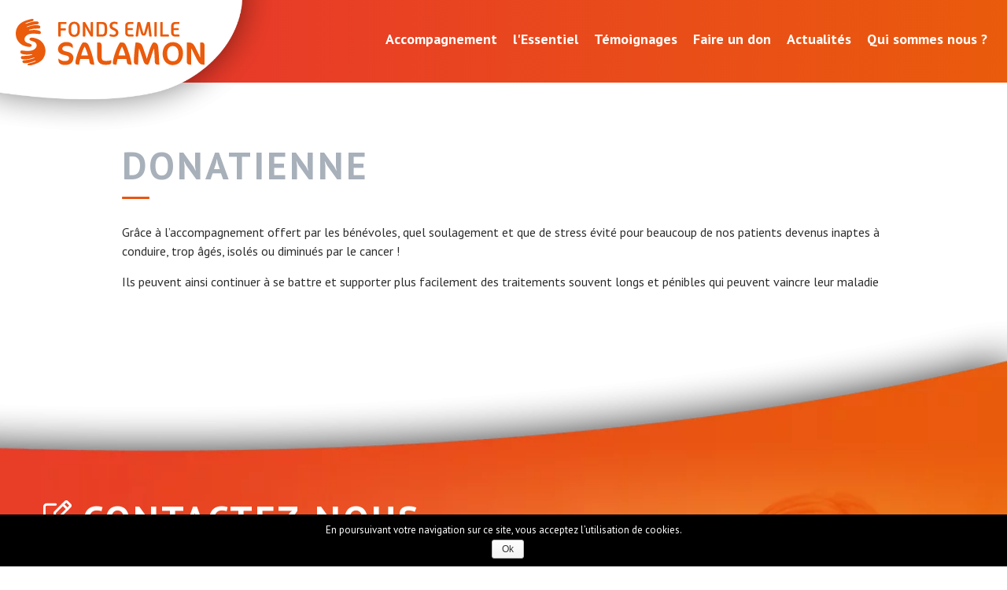

--- FILE ---
content_type: text/html; charset=UTF-8
request_url: http://www.fonds-salamon.be/temoignage/donatienne/
body_size: 10057
content:
<!DOCTYPE html>
<html lang="fr-FR" class="no-js no-svg">
<head>
	<script type='text/javascript' src='https://platform-api.sharethis.com/js/sharethis.js#property=5deeb70a1279170012ad81d6&product=sticky-share-buttons&cms=sop' async='async'></script>
<!-- Global site tag (gtag.js) - Google Analytics -->

<script async src="https://www.googletagmanager.com/gtag/js?id=G-M6TRQFPV8P"></script>

<script>

  window.dataLayer = window.dataLayer || [];

  function gtag(){dataLayer.push(arguments);}

  gtag('js', new Date());

 

  gtag('config', 'G-M6TRQFPV8P');

</script>
<meta charset="UTF-8">
<meta name="viewport" content="width=device-width, initial-scale=1">
<link rel="profile" href="http://gmpg.org/xfn/11">

<link rel="stylesheet" href="https://unpkg.com/leaflet@1.4.0/dist/leaflet.css"
   integrity="sha512-puBpdR0798OZvTTbP4A8Ix/l+A4dHDD0DGqYW6RQ+9jxkRFclaxxQb/SJAWZfWAkuyeQUytO7+7N4QKrDh+drA=="
   crossorigin=""/>
<script src="https://unpkg.com/leaflet@1.4.0/dist/leaflet.js"
   integrity="sha512-QVftwZFqvtRNi0ZyCtsznlKSWOStnDORoefr1enyq5mVL4tmKB3S/EnC3rRJcxCPavG10IcrVGSmPh6Qw5lwrg=="
   crossorigin=""></script>
<script src="http://www.fonds-salamon.be/wp-content/themes/fes/assets/js/leaflet-tilelayer-colorfilter.min.js"></script>
<script src="http://www.fonds-salamon.be/wp-content/themes/fes/assets/js/leaflet-providers.js"></script>
<script src="http://www.fonds-salamon.be/wp-content/themes/fes/assets/js/leaflet-tilefilter.min.js"></script>


<meta name='robots' content='index, follow, max-image-preview:large, max-snippet:-1, max-video-preview:-1' />

	<!-- This site is optimized with the Yoast SEO plugin v26.7 - https://yoast.com/wordpress/plugins/seo/ -->
	<title>Donatienne - Fonds Emile Salamon</title>
	<link rel="canonical" href="http://www.fonds-salamon.be/temoignage/donatienne/" />
	<meta property="og:locale" content="fr_FR" />
	<meta property="og:type" content="article" />
	<meta property="og:title" content="Donatienne - Fonds Emile Salamon" />
	<meta property="og:url" content="http://www.fonds-salamon.be/temoignage/donatienne/" />
	<meta property="og:site_name" content="Fonds Emile Salamon" />
	<meta property="article:modified_time" content="2019-12-06T16:36:11+00:00" />
	<meta property="og:image" content="http://www.fonds-salamon.be/wp-content/uploads/sites/7/2019/12/DSC_0671-scaled-e1575383102854.jpg" />
	<meta property="og:image:width" content="250" />
	<meta property="og:image:height" content="376" />
	<meta property="og:image:type" content="image/jpeg" />
	<meta name="twitter:card" content="summary_large_image" />
	<script type="application/ld+json" class="yoast-schema-graph">{"@context":"https://schema.org","@graph":[{"@type":"WebPage","@id":"http://www.fonds-salamon.be/temoignage/donatienne/","url":"http://www.fonds-salamon.be/temoignage/donatienne/","name":"Donatienne - Fonds Emile Salamon","isPartOf":{"@id":"https://www.fonds-salamon.be/#website"},"primaryImageOfPage":{"@id":"http://www.fonds-salamon.be/temoignage/donatienne/#primaryimage"},"image":{"@id":"http://www.fonds-salamon.be/temoignage/donatienne/#primaryimage"},"thumbnailUrl":"http://www.fonds-salamon.be/wp-content/uploads/sites/7/2019/12/DSC_0671-scaled-e1575383102854.jpg","datePublished":"2019-06-11T08:27:26+00:00","dateModified":"2019-12-06T16:36:11+00:00","breadcrumb":{"@id":"http://www.fonds-salamon.be/temoignage/donatienne/#breadcrumb"},"inLanguage":"fr-FR","potentialAction":[{"@type":"ReadAction","target":["http://www.fonds-salamon.be/temoignage/donatienne/"]}]},{"@type":"ImageObject","inLanguage":"fr-FR","@id":"http://www.fonds-salamon.be/temoignage/donatienne/#primaryimage","url":"http://www.fonds-salamon.be/wp-content/uploads/sites/7/2019/12/DSC_0671-scaled-e1575383102854.jpg","contentUrl":"http://www.fonds-salamon.be/wp-content/uploads/sites/7/2019/12/DSC_0671-scaled-e1575383102854.jpg","width":250,"height":376},{"@type":"BreadcrumbList","@id":"http://www.fonds-salamon.be/temoignage/donatienne/#breadcrumb","itemListElement":[{"@type":"ListItem","position":1,"name":"Accueil","item":"https://www.fonds-salamon.be/"},{"@type":"ListItem","position":2,"name":"Temoignages","item":"https://www.fonds-salamon.be/temoignages/"},{"@type":"ListItem","position":3,"name":"Donatienne"}]},{"@type":"WebSite","@id":"https://www.fonds-salamon.be/#website","url":"https://www.fonds-salamon.be/","name":"Fonds Emile Salamon","description":"Le Fonds Emile Salamon est géré par la Fondation Roi Baudouin.","publisher":{"@id":"https://www.fonds-salamon.be/#organization"},"potentialAction":[{"@type":"SearchAction","target":{"@type":"EntryPoint","urlTemplate":"https://www.fonds-salamon.be/?s={search_term_string}"},"query-input":{"@type":"PropertyValueSpecification","valueRequired":true,"valueName":"search_term_string"}}],"inLanguage":"fr-FR"},{"@type":"Organization","@id":"https://www.fonds-salamon.be/#organization","name":"Fonds Emile Salamon","url":"https://www.fonds-salamon.be/","logo":{"@type":"ImageObject","inLanguage":"fr-FR","@id":"https://www.fonds-salamon.be/#/schema/logo/image/","url":"http://www.fonds-salamon.be/wp-content/uploads/sites/7/2019/06/logo.svg","contentUrl":"http://www.fonds-salamon.be/wp-content/uploads/sites/7/2019/06/logo.svg","caption":"Fonds Emile Salamon"},"image":{"@id":"https://www.fonds-salamon.be/#/schema/logo/image/"}}]}</script>
	<!-- / Yoast SEO plugin. -->


<link rel='dns-prefetch' href='//stackpath.bootstrapcdn.com' />
<link rel='dns-prefetch' href='//code.jquery.com' />
<link rel='dns-prefetch' href='//fonts.googleapis.com' />
<style id='wp-img-auto-sizes-contain-inline-css' type='text/css'>
img:is([sizes=auto i],[sizes^="auto," i]){contain-intrinsic-size:3000px 1500px}
/*# sourceURL=wp-img-auto-sizes-contain-inline-css */
</style>
<style id='wp-block-library-inline-css' type='text/css'>
:root{--wp-block-synced-color:#7a00df;--wp-block-synced-color--rgb:122,0,223;--wp-bound-block-color:var(--wp-block-synced-color);--wp-editor-canvas-background:#ddd;--wp-admin-theme-color:#007cba;--wp-admin-theme-color--rgb:0,124,186;--wp-admin-theme-color-darker-10:#006ba1;--wp-admin-theme-color-darker-10--rgb:0,107,160.5;--wp-admin-theme-color-darker-20:#005a87;--wp-admin-theme-color-darker-20--rgb:0,90,135;--wp-admin-border-width-focus:2px}@media (min-resolution:192dpi){:root{--wp-admin-border-width-focus:1.5px}}.wp-element-button{cursor:pointer}:root .has-very-light-gray-background-color{background-color:#eee}:root .has-very-dark-gray-background-color{background-color:#313131}:root .has-very-light-gray-color{color:#eee}:root .has-very-dark-gray-color{color:#313131}:root .has-vivid-green-cyan-to-vivid-cyan-blue-gradient-background{background:linear-gradient(135deg,#00d084,#0693e3)}:root .has-purple-crush-gradient-background{background:linear-gradient(135deg,#34e2e4,#4721fb 50%,#ab1dfe)}:root .has-hazy-dawn-gradient-background{background:linear-gradient(135deg,#faaca8,#dad0ec)}:root .has-subdued-olive-gradient-background{background:linear-gradient(135deg,#fafae1,#67a671)}:root .has-atomic-cream-gradient-background{background:linear-gradient(135deg,#fdd79a,#004a59)}:root .has-nightshade-gradient-background{background:linear-gradient(135deg,#330968,#31cdcf)}:root .has-midnight-gradient-background{background:linear-gradient(135deg,#020381,#2874fc)}:root{--wp--preset--font-size--normal:16px;--wp--preset--font-size--huge:42px}.has-regular-font-size{font-size:1em}.has-larger-font-size{font-size:2.625em}.has-normal-font-size{font-size:var(--wp--preset--font-size--normal)}.has-huge-font-size{font-size:var(--wp--preset--font-size--huge)}.has-text-align-center{text-align:center}.has-text-align-left{text-align:left}.has-text-align-right{text-align:right}.has-fit-text{white-space:nowrap!important}#end-resizable-editor-section{display:none}.aligncenter{clear:both}.items-justified-left{justify-content:flex-start}.items-justified-center{justify-content:center}.items-justified-right{justify-content:flex-end}.items-justified-space-between{justify-content:space-between}.screen-reader-text{border:0;clip-path:inset(50%);height:1px;margin:-1px;overflow:hidden;padding:0;position:absolute;width:1px;word-wrap:normal!important}.screen-reader-text:focus{background-color:#ddd;clip-path:none;color:#444;display:block;font-size:1em;height:auto;left:5px;line-height:normal;padding:15px 23px 14px;text-decoration:none;top:5px;width:auto;z-index:100000}html :where(.has-border-color){border-style:solid}html :where([style*=border-top-color]){border-top-style:solid}html :where([style*=border-right-color]){border-right-style:solid}html :where([style*=border-bottom-color]){border-bottom-style:solid}html :where([style*=border-left-color]){border-left-style:solid}html :where([style*=border-width]){border-style:solid}html :where([style*=border-top-width]){border-top-style:solid}html :where([style*=border-right-width]){border-right-style:solid}html :where([style*=border-bottom-width]){border-bottom-style:solid}html :where([style*=border-left-width]){border-left-style:solid}html :where(img[class*=wp-image-]){height:auto;max-width:100%}:where(figure){margin:0 0 1em}html :where(.is-position-sticky){--wp-admin--admin-bar--position-offset:var(--wp-admin--admin-bar--height,0px)}@media screen and (max-width:600px){html :where(.is-position-sticky){--wp-admin--admin-bar--position-offset:0px}}

/*# sourceURL=wp-block-library-inline-css */
</style><style id='global-styles-inline-css' type='text/css'>
:root{--wp--preset--aspect-ratio--square: 1;--wp--preset--aspect-ratio--4-3: 4/3;--wp--preset--aspect-ratio--3-4: 3/4;--wp--preset--aspect-ratio--3-2: 3/2;--wp--preset--aspect-ratio--2-3: 2/3;--wp--preset--aspect-ratio--16-9: 16/9;--wp--preset--aspect-ratio--9-16: 9/16;--wp--preset--color--black: #000000;--wp--preset--color--cyan-bluish-gray: #abb8c3;--wp--preset--color--white: #FFF;--wp--preset--color--pale-pink: #f78da7;--wp--preset--color--vivid-red: #cf2e2e;--wp--preset--color--luminous-vivid-orange: #ff6900;--wp--preset--color--luminous-vivid-amber: #fcb900;--wp--preset--color--light-green-cyan: #7bdcb5;--wp--preset--color--vivid-green-cyan: #00d084;--wp--preset--color--pale-cyan-blue: #8ed1fc;--wp--preset--color--vivid-cyan-blue: #0693e3;--wp--preset--color--vivid-purple: #9b51e0;--wp--preset--color--dark-fes: #2d2d2d;--wp--preset--color--gray-fes: #a8b0ba;--wp--preset--color--gray-light-fes: #f0f0f0;--wp--preset--color--orange-fes: #ea5511;--wp--preset--color--bleu-fes: #51cee4;--wp--preset--gradient--vivid-cyan-blue-to-vivid-purple: linear-gradient(135deg,rgb(6,147,227) 0%,rgb(155,81,224) 100%);--wp--preset--gradient--light-green-cyan-to-vivid-green-cyan: linear-gradient(135deg,rgb(122,220,180) 0%,rgb(0,208,130) 100%);--wp--preset--gradient--luminous-vivid-amber-to-luminous-vivid-orange: linear-gradient(135deg,rgb(252,185,0) 0%,rgb(255,105,0) 100%);--wp--preset--gradient--luminous-vivid-orange-to-vivid-red: linear-gradient(135deg,rgb(255,105,0) 0%,rgb(207,46,46) 100%);--wp--preset--gradient--very-light-gray-to-cyan-bluish-gray: linear-gradient(135deg,rgb(238,238,238) 0%,rgb(169,184,195) 100%);--wp--preset--gradient--cool-to-warm-spectrum: linear-gradient(135deg,rgb(74,234,220) 0%,rgb(151,120,209) 20%,rgb(207,42,186) 40%,rgb(238,44,130) 60%,rgb(251,105,98) 80%,rgb(254,248,76) 100%);--wp--preset--gradient--blush-light-purple: linear-gradient(135deg,rgb(255,206,236) 0%,rgb(152,150,240) 100%);--wp--preset--gradient--blush-bordeaux: linear-gradient(135deg,rgb(254,205,165) 0%,rgb(254,45,45) 50%,rgb(107,0,62) 100%);--wp--preset--gradient--luminous-dusk: linear-gradient(135deg,rgb(255,203,112) 0%,rgb(199,81,192) 50%,rgb(65,88,208) 100%);--wp--preset--gradient--pale-ocean: linear-gradient(135deg,rgb(255,245,203) 0%,rgb(182,227,212) 50%,rgb(51,167,181) 100%);--wp--preset--gradient--electric-grass: linear-gradient(135deg,rgb(202,248,128) 0%,rgb(113,206,126) 100%);--wp--preset--gradient--midnight: linear-gradient(135deg,rgb(2,3,129) 0%,rgb(40,116,252) 100%);--wp--preset--font-size--small: 13px;--wp--preset--font-size--medium: 20px;--wp--preset--font-size--large: 36px;--wp--preset--font-size--x-large: 42px;--wp--preset--spacing--20: 0.44rem;--wp--preset--spacing--30: 0.67rem;--wp--preset--spacing--40: 1rem;--wp--preset--spacing--50: 1.5rem;--wp--preset--spacing--60: 2.25rem;--wp--preset--spacing--70: 3.38rem;--wp--preset--spacing--80: 5.06rem;--wp--preset--shadow--natural: 6px 6px 9px rgba(0, 0, 0, 0.2);--wp--preset--shadow--deep: 12px 12px 50px rgba(0, 0, 0, 0.4);--wp--preset--shadow--sharp: 6px 6px 0px rgba(0, 0, 0, 0.2);--wp--preset--shadow--outlined: 6px 6px 0px -3px rgb(255, 255, 255), 6px 6px rgb(0, 0, 0);--wp--preset--shadow--crisp: 6px 6px 0px rgb(0, 0, 0);}:where(.is-layout-flex){gap: 0.5em;}:where(.is-layout-grid){gap: 0.5em;}body .is-layout-flex{display: flex;}.is-layout-flex{flex-wrap: wrap;align-items: center;}.is-layout-flex > :is(*, div){margin: 0;}body .is-layout-grid{display: grid;}.is-layout-grid > :is(*, div){margin: 0;}:where(.wp-block-columns.is-layout-flex){gap: 2em;}:where(.wp-block-columns.is-layout-grid){gap: 2em;}:where(.wp-block-post-template.is-layout-flex){gap: 1.25em;}:where(.wp-block-post-template.is-layout-grid){gap: 1.25em;}.has-black-color{color: var(--wp--preset--color--black) !important;}.has-cyan-bluish-gray-color{color: var(--wp--preset--color--cyan-bluish-gray) !important;}.has-white-color{color: var(--wp--preset--color--white) !important;}.has-pale-pink-color{color: var(--wp--preset--color--pale-pink) !important;}.has-vivid-red-color{color: var(--wp--preset--color--vivid-red) !important;}.has-luminous-vivid-orange-color{color: var(--wp--preset--color--luminous-vivid-orange) !important;}.has-luminous-vivid-amber-color{color: var(--wp--preset--color--luminous-vivid-amber) !important;}.has-light-green-cyan-color{color: var(--wp--preset--color--light-green-cyan) !important;}.has-vivid-green-cyan-color{color: var(--wp--preset--color--vivid-green-cyan) !important;}.has-pale-cyan-blue-color{color: var(--wp--preset--color--pale-cyan-blue) !important;}.has-vivid-cyan-blue-color{color: var(--wp--preset--color--vivid-cyan-blue) !important;}.has-vivid-purple-color{color: var(--wp--preset--color--vivid-purple) !important;}.has-black-background-color{background-color: var(--wp--preset--color--black) !important;}.has-cyan-bluish-gray-background-color{background-color: var(--wp--preset--color--cyan-bluish-gray) !important;}.has-white-background-color{background-color: var(--wp--preset--color--white) !important;}.has-pale-pink-background-color{background-color: var(--wp--preset--color--pale-pink) !important;}.has-vivid-red-background-color{background-color: var(--wp--preset--color--vivid-red) !important;}.has-luminous-vivid-orange-background-color{background-color: var(--wp--preset--color--luminous-vivid-orange) !important;}.has-luminous-vivid-amber-background-color{background-color: var(--wp--preset--color--luminous-vivid-amber) !important;}.has-light-green-cyan-background-color{background-color: var(--wp--preset--color--light-green-cyan) !important;}.has-vivid-green-cyan-background-color{background-color: var(--wp--preset--color--vivid-green-cyan) !important;}.has-pale-cyan-blue-background-color{background-color: var(--wp--preset--color--pale-cyan-blue) !important;}.has-vivid-cyan-blue-background-color{background-color: var(--wp--preset--color--vivid-cyan-blue) !important;}.has-vivid-purple-background-color{background-color: var(--wp--preset--color--vivid-purple) !important;}.has-black-border-color{border-color: var(--wp--preset--color--black) !important;}.has-cyan-bluish-gray-border-color{border-color: var(--wp--preset--color--cyan-bluish-gray) !important;}.has-white-border-color{border-color: var(--wp--preset--color--white) !important;}.has-pale-pink-border-color{border-color: var(--wp--preset--color--pale-pink) !important;}.has-vivid-red-border-color{border-color: var(--wp--preset--color--vivid-red) !important;}.has-luminous-vivid-orange-border-color{border-color: var(--wp--preset--color--luminous-vivid-orange) !important;}.has-luminous-vivid-amber-border-color{border-color: var(--wp--preset--color--luminous-vivid-amber) !important;}.has-light-green-cyan-border-color{border-color: var(--wp--preset--color--light-green-cyan) !important;}.has-vivid-green-cyan-border-color{border-color: var(--wp--preset--color--vivid-green-cyan) !important;}.has-pale-cyan-blue-border-color{border-color: var(--wp--preset--color--pale-cyan-blue) !important;}.has-vivid-cyan-blue-border-color{border-color: var(--wp--preset--color--vivid-cyan-blue) !important;}.has-vivid-purple-border-color{border-color: var(--wp--preset--color--vivid-purple) !important;}.has-vivid-cyan-blue-to-vivid-purple-gradient-background{background: var(--wp--preset--gradient--vivid-cyan-blue-to-vivid-purple) !important;}.has-light-green-cyan-to-vivid-green-cyan-gradient-background{background: var(--wp--preset--gradient--light-green-cyan-to-vivid-green-cyan) !important;}.has-luminous-vivid-amber-to-luminous-vivid-orange-gradient-background{background: var(--wp--preset--gradient--luminous-vivid-amber-to-luminous-vivid-orange) !important;}.has-luminous-vivid-orange-to-vivid-red-gradient-background{background: var(--wp--preset--gradient--luminous-vivid-orange-to-vivid-red) !important;}.has-very-light-gray-to-cyan-bluish-gray-gradient-background{background: var(--wp--preset--gradient--very-light-gray-to-cyan-bluish-gray) !important;}.has-cool-to-warm-spectrum-gradient-background{background: var(--wp--preset--gradient--cool-to-warm-spectrum) !important;}.has-blush-light-purple-gradient-background{background: var(--wp--preset--gradient--blush-light-purple) !important;}.has-blush-bordeaux-gradient-background{background: var(--wp--preset--gradient--blush-bordeaux) !important;}.has-luminous-dusk-gradient-background{background: var(--wp--preset--gradient--luminous-dusk) !important;}.has-pale-ocean-gradient-background{background: var(--wp--preset--gradient--pale-ocean) !important;}.has-electric-grass-gradient-background{background: var(--wp--preset--gradient--electric-grass) !important;}.has-midnight-gradient-background{background: var(--wp--preset--gradient--midnight) !important;}.has-small-font-size{font-size: var(--wp--preset--font-size--small) !important;}.has-medium-font-size{font-size: var(--wp--preset--font-size--medium) !important;}.has-large-font-size{font-size: var(--wp--preset--font-size--large) !important;}.has-x-large-font-size{font-size: var(--wp--preset--font-size--x-large) !important;}
/*# sourceURL=global-styles-inline-css */
</style>

<style id='classic-theme-styles-inline-css' type='text/css'>
/*! This file is auto-generated */
.wp-block-button__link{color:#fff;background-color:#32373c;border-radius:9999px;box-shadow:none;text-decoration:none;padding:calc(.667em + 2px) calc(1.333em + 2px);font-size:1.125em}.wp-block-file__button{background:#32373c;color:#fff;text-decoration:none}
/*# sourceURL=/wp-includes/css/classic-themes.min.css */
</style>
<link rel='stylesheet' id='contact-form-7-css' href='http://www.fonds-salamon.be/wp-content/plugins/contact-form-7/includes/css/styles.css?ver=6.1.4' type='text/css' media='all' />
<link rel='stylesheet' id='megamenu-css' href='http://www.fonds-salamon.be/wp-content/uploads/sites/7/maxmegamenu/style.css?ver=9c3edd' type='text/css' media='all' />
<link rel='stylesheet' id='dashicons-css' href='http://www.fonds-salamon.be/wp-includes/css/dashicons.min.css?ver=6.9' type='text/css' media='all' />
<link rel='stylesheet' id='sogyweb-fonts-css' href='https://fonts.googleapis.com/css?family=Libre+Franklin%3A300%2C300i%2C400%2C400i%2C600%2C600i%2C800%2C800i&#038;subset=latin%2Clatin-ext' type='text/css' media='all' />
<link rel='stylesheet' id='bootstrap-css' href='https://stackpath.bootstrapcdn.com/bootstrap/4.1.3/css/bootstrap.min.css' type='text/css' media='all' />
<link rel='stylesheet' id='sogyweb-style-css' href='http://www.fonds-salamon.be/wp-content/themes/fes/style.css?ver=6.9' type='text/css' media='all' />
<link rel='stylesheet' id='theme-style-css' href='http://www.fonds-salamon.be/wp-content/themes/fes/assets/css/theme-style.css?ver=6.9' type='text/css' media='all' />
<link rel='stylesheet' id='demo-css' href='https://code.jquery.com/ui/1.12.1/themes/base/jquery-ui.css?ver=6.9' type='text/css' media='all' />
<link rel='stylesheet' id='gridly-style-css' href='http://www.fonds-salamon.be/wp-content/themes/fes/assets/css/jquery.gridly.css?ver=6.9' type='text/css' media='all' />
<link rel='stylesheet' id='js_composer_front-css' href='http://www.fonds-salamon.be/wp-content/plugins/js_composer/assets/css/js_composer.min.css?ver=8.7.2' type='text/css' media='all' />
<link rel='stylesheet' id='js_composer_custom_css-css' href='//www.fonds-salamon.be/wp-content/uploads/sites/7/js_composer/custom.css?ver=8.7.2' type='text/css' media='all' />
<script type="text/javascript" src="http://www.fonds-salamon.be/wp-includes/js/jquery/jquery.min.js?ver=3.7.1" id="jquery-core-js"></script>
<script type="text/javascript" src="http://www.fonds-salamon.be/wp-includes/js/jquery/jquery-migrate.min.js?ver=3.4.1" id="jquery-migrate-js"></script>
<script type="text/javascript" src="https://stackpath.bootstrapcdn.com/bootstrap/4.1.3/js/bootstrap.min.js?ver=6.9" id="bootstrap-script-js"></script>
<script type="text/javascript" src="https://code.jquery.com/ui/1.12.1/jquery-ui.min.js?ver=6.9" id="jquery-ui-js"></script>
<script type="text/javascript" src="http://www.fonds-salamon.be/wp-content/themes/fes/assets/js/jquery.gridly.js?ver=6.9" id="gridly-script-js"></script>
<script></script><meta name="generator" content="Powered by WPBakery Page Builder - drag and drop page builder for WordPress."/>
<link rel="icon" href="http://www.fonds-salamon.be/wp-content/uploads/sites/7/2019/06/favicon-260x260-100x100.png" sizes="32x32" />
<link rel="icon" href="http://www.fonds-salamon.be/wp-content/uploads/sites/7/2019/06/favicon-260x260.png" sizes="192x192" />
<link rel="apple-touch-icon" href="http://www.fonds-salamon.be/wp-content/uploads/sites/7/2019/06/favicon-260x260.png" />
<meta name="msapplication-TileImage" content="http://www.fonds-salamon.be/wp-content/uploads/sites/7/2019/06/favicon-260x260.png" />
		<style type="text/css" id="wp-custom-css">
			.grecaptcha-badge {
	display:none !important;
}		</style>
		<noscript><style> .wpb_animate_when_almost_visible { opacity: 1; }</style></noscript><style type="text/css">/** Mega Menu CSS: fs **/</style>

</head>


<body class="wp-singular temoignage-template-default single single-temoignage postid-59 wp-custom-logo wp-theme-fes mega-menu-top wpb-js-composer js-comp-ver-8.7.2 vc_responsive">
	
<div id="page" class="site">
		<header id="masthead" class="site-header" role="banner" style="
		background: #e73132;
		background: -moz-linear-gradient(left, #e73132 0%, #ea5b0c 100%);
		background: -webkit-linear-gradient(left, #e73132 0%,#ea5b0c 100%);
		background: linear-gradient(to right, #e73132 0%,#ea5b0c 100%);
		filter: progid:DXImageTransform.Microsoft.gradient( startColorstr='#e73132', endColorstr='#ea5b0c',GradientType=1 );		
	">
		<div id='Back' class="container-fluid" >
			<div class="row ">
				<div class="col-10 col-lg-4 p-0 ">
					<div class='BackLogo'><a href="http://www.fonds-salamon.be/" class="custom-logo-link" rel="home"><img src="http://www.fonds-salamon.be/wp-content/uploads/sites/7/2019/06/logo.svg" class="custom-logo" alt="Fonds Emile Salamon" decoding="async" /></a></div>
				</div>
				<div class="col-2 col-lg-8 align-self-center">
					  
					<nav id='MenuTop' class="  ">
						
					
						<div id="mega-menu-wrap-top" class="mega-menu-wrap"><div class="mega-menu-toggle"><div class="mega-toggle-blocks-left"></div><div class="mega-toggle-blocks-center"></div><div class="mega-toggle-blocks-right"><div class='mega-toggle-block mega-menu-toggle-block mega-toggle-block-1' id='mega-toggle-block-1' tabindex='0'><span class='mega-toggle-label' role='button' aria-expanded='false'><span class='mega-toggle-label-closed'></span><span class='mega-toggle-label-open'>Close</span></span></div></div></div><ul id="mega-menu-top" class="mega-menu max-mega-menu mega-menu-horizontal mega-no-js" data-event="hover_intent" data-effect="fade_up" data-effect-speed="200" data-effect-mobile="slide_left" data-effect-speed-mobile="200" data-mobile-force-width="body" data-second-click="go" data-document-click="collapse" data-vertical-behaviour="standard" data-breakpoint="1210" data-unbind="true" data-mobile-state="collapse_all" data-mobile-direction="vertical" data-hover-intent-timeout="300" data-hover-intent-interval="100"><li class="mega-menu-item mega-menu-item-type-post_type mega-menu-item-object-page mega-menu-item-home mega-align-bottom-left mega-menu-flyout mega-hide-on-desktop mega-menu-item-206" id="mega-menu-item-206"><a class="mega-menu-link" href="http://www.fonds-salamon.be/" tabindex="0">Accueil</a></li><li class="mega-menu-item mega-menu-item-type-post_type mega-menu-item-object-page mega-align-bottom-left mega-menu-flyout mega-menu-item-215" id="mega-menu-item-215"><a class="mega-menu-link" href="http://www.fonds-salamon.be/service-accompagnement/" tabindex="0">Accompagnement</a></li><li class="mega-menu-item mega-menu-item-type-post_type mega-menu-item-object-page mega-align-bottom-left mega-menu-flyout mega-menu-item-214" id="mega-menu-item-214"><a class="mega-menu-link" href="http://www.fonds-salamon.be/lespace-bien-etre-lessentiel/" tabindex="0">l'Essentiel</a></li><li class="mega-menu-item mega-menu-item-type-custom mega-menu-item-object-custom mega-align-bottom-left mega-menu-flyout mega-menu-item-41" id="mega-menu-item-41"><a class="mega-menu-link" href="/temoignages" tabindex="0">Témoignages</a></li><li class="mega-menu-item mega-menu-item-type-post_type mega-menu-item-object-page mega-align-bottom-left mega-menu-flyout mega-menu-item-54" id="mega-menu-item-54"><a class="mega-menu-link" href="http://www.fonds-salamon.be/faire-un-don/" tabindex="0">Faire un don</a></li><li class="mega-menu-item mega-menu-item-type-post_type mega-menu-item-object-page mega-current_page_parent mega-align-bottom-left mega-menu-flyout mega-menu-item-42" id="mega-menu-item-42"><a class="mega-menu-link" href="http://www.fonds-salamon.be/actualites/" tabindex="0">Actualités</a></li><li class="mega-menu-item mega-menu-item-type-post_type mega-menu-item-object-page mega-align-bottom-left mega-menu-flyout mega-menu-item-189" id="mega-menu-item-189"><a class="mega-menu-link" href="http://www.fonds-salamon.be/notre-equipe/" tabindex="0">Qui sommes nous ?</a></li></ul></div>					
					</nav><!-- #site-navigation -->
									</div>
			</div>
			
		</div>		
	</header><!-- #masthead -->

	<div class="site-content-contain">

	
		<div class='ZoneContenuTexe'>
		<div class="container">
			<div class="row justify-content-md-center">
				<div class="col-12 col-md-10  ">
					<h1>Donatienne</h1>
				</div>
			</div>
			<div class="row justify-content-md-center">
				<div class="col-12 col-md-10">
					<div class="wpb-content-wrapper"><div class="vc_row wpb_row vc_row-fluid"><div class="wpb_column vc_column_container vc_col-sm-12"><div class="vc_column-inner"><div class="wpb_wrapper">
	<div class="wpb_text_column wpb_content_element" >
		<div class="wpb_wrapper">
			<p>Grâce à l&rsquo;accompagnement offert par les bénévoles, quel soulagement et que de stress évité pour beaucoup de nos patients devenus inaptes à conduire, trop âgés, isolés ou diminués par le cancer !</p>
<p>Ils peuvent ainsi continuer à se battre et supporter plus facilement des traitements souvent longs et pénibles qui peuvent vaincre leur maladie</p>

		</div>
	</div>
</div></div></div></div>
</div>				</div>
			</div>
		</div>
	</div>	
			
		<div id='ZoneContact'>
			<div class="container">
				<div class="row">
					<div class="col-12">
						<h2 class='h1 contact icone'>contactez-nous</h2>
					</div>
				</div>
				<div class="row">
					<div class="col-12 col-md-4 Footer1">
						<img width="239" height="65" src="http://www.fonds-salamon.be/wp-content/uploads/sites/7/2019/06/logo-blanc.png" class="image wp-image-45  attachment-full size-full" alt="" style="max-width: 100%; height: auto;" decoding="async" loading="lazy" />			<div class="textwidget"><p>Place Louise Godin, 15<br />
5000 Namur (Belgique)<br />
<a href="mailto:info@fonds-salamon.be">info@fonds-salamon.be</a><br />
Tél. : +32 (0)81 720 772</p>
<p><a href="https://www.facebook.com/Fonds-emile-salamon-170025866515775/" target="_blank" rel="noopener"><img loading="lazy" decoding="async" class="alignnone wp-image-302" src="http://www.fonds-salamon.be/wp-content/uploads/sites/7/2019/12/suivez-nous-e1575925289187-300x111.png" alt="" width="170" height="63" srcset="http://www.fonds-salamon.be/wp-content/uploads/sites/7/2019/12/suivez-nous-e1575925289187-300x111.png 300w, http://www.fonds-salamon.be/wp-content/uploads/sites/7/2019/12/suivez-nous-e1575925289187.png 626w" sizes="auto, (max-width: 170px) 100vw, 170px" /></a></p>
</div>
							</div>
					<div class="col-12 col-md-8 Footer2">
									<div class="textwidget">
<div class="wpcf7 no-js" id="wpcf7-f84-o1" lang="fr-FR" dir="ltr" data-wpcf7-id="84">
<div class="screen-reader-response"><p role="status" aria-live="polite" aria-atomic="true"></p> <ul></ul></div>
<form action="/temoignage/donatienne/#wpcf7-f84-o1" method="post" class="wpcf7-form init" aria-label="Formulaire de contact" novalidate="novalidate" data-status="init">
<fieldset class="hidden-fields-container"><input type="hidden" name="_wpcf7" value="84" /><input type="hidden" name="_wpcf7_version" value="6.1.4" /><input type="hidden" name="_wpcf7_locale" value="fr_FR" /><input type="hidden" name="_wpcf7_unit_tag" value="wpcf7-f84-o1" /><input type="hidden" name="_wpcf7_container_post" value="0" /><input type="hidden" name="_wpcf7_posted_data_hash" value="" /><input type="hidden" name="_wpcf7_recaptcha_response" value="" />
</fieldset>
<div class='container'>
	<div class='row'>
		<div class='col-6'>
			<p><span class="wpcf7-form-control-wrap" data-name="nomprenom"><input size="40" maxlength="400" class="wpcf7-form-control wpcf7-text wpcf7-validates-as-required" aria-required="true" aria-invalid="false" placeholder="Prénom + Nom*" value="" type="text" name="nomprenom" /></span>
			</p>
		</div>
		<div class='col-6'>
			<p><span class="wpcf7-form-control-wrap" data-name="societe"><input size="40" maxlength="400" class="wpcf7-form-control wpcf7-text" aria-invalid="false" placeholder="Société / Organisation" value="" type="text" name="societe" /></span>
			</p>
		</div>
	</div>
	<div class='row'>
		<div class='col-6'>
			<p><span class="wpcf7-form-control-wrap" data-name="email"><input size="40" maxlength="400" class="wpcf7-form-control wpcf7-email wpcf7-validates-as-required wpcf7-text wpcf7-validates-as-email" aria-required="true" aria-invalid="false" placeholder="E-mail*" value="" type="email" name="email" /></span>
			</p>
		</div>
		<div class='col-6'>
			<p><span class="wpcf7-form-control-wrap" data-name="telephone"><input size="40" maxlength="400" class="wpcf7-form-control wpcf7-tel wpcf7-validates-as-required wpcf7-text wpcf7-validates-as-tel" aria-required="true" aria-invalid="false" placeholder="Tél.*" value="" type="tel" name="telephone" /></span>
			</p>
		</div>
	</div>
	<div class='row'>
		<div class='col-12'>
			<p><span class="wpcf7-form-control-wrap" data-name="message"><textarea cols="40" rows="10" maxlength="2000" class="wpcf7-form-control wpcf7-textarea" aria-invalid="false" placeholder="Message" name="message"></textarea></span>
			</p>
		</div>
	</div>
	<div class='row'>
		<div class='col-12'>
			<p><span class="wpcf7-form-control-wrap" data-name="sujet"><span class="wpcf7-form-control wpcf7-radio"><span class="wpcf7-list-item first"><label><input type="radio" name="sujet" value="Je souhaite être contacté(e) pour obtenir plus d&#039;informations." checked="checked" /><span class="wpcf7-list-item-label">Je souhaite être contacté(e) pour obtenir plus d&#039;informations.</span></label></span><span class="wpcf7-list-item"><label><input type="radio" name="sujet" value="Je souhaite devenir volontaire" /><span class="wpcf7-list-item-label">Je souhaite devenir volontaire</span></label></span><span class="wpcf7-list-item"><label><input type="radio" name="sujet" value="Je désire faire un legs et voudrais être conseillé(e)." /><span class="wpcf7-list-item-label">Je désire faire un legs et voudrais être conseillé(e).</span></label></span><span class="wpcf7-list-item"><label><input type="radio" name="sujet" value="J&#039;ai un projet d&#039;événement de récolte de fonds." /><span class="wpcf7-list-item-label">J&#039;ai un projet d&#039;événement de récolte de fonds.</span></label></span><span class="wpcf7-list-item last"><label><input type="radio" name="sujet" value="Je désire rester informé(e) de l&#039;actualité du Fonds Emile Salamon." /><span class="wpcf7-list-item-label">Je désire rester informé(e) de l&#039;actualité du Fonds Emile Salamon.</span></label></span></span></span>
			</p>
		</div>
	</div>
	<div class='row'>
		<div class='col-12 text-right'>
			<p><input class="wpcf7-form-control wpcf7-submit has-spinner" type="submit" value="Envoyer" />
			</p>
		</div>
	</div>
</div><div class="wpcf7-response-output" aria-hidden="true"></div>
</form>
</div>

</div>
							</div>
				</div>
			</div>
		</div>
		<div id='ZoneCarte' class='bg-white'>
			
			<div id='mapid'></div>
		</div>

		<footer id="colophon" class="site-footer bg-dark" role="contentinfo">
			<div class="container-fluid ">
					<div class='row'>
						<div class='col-12 col-lg-6'>
							&copy; Fonds Emile Salamon (2026) <span class='Sep'>&#124;</span>
						<a class="privacy-policy-link" href="http://www.fonds-salamon.be/rgpd-vie-privee/" rel="privacy-policy">RGPD &#038; Vie privée &#8211; Cookies</a><span role="separator" aria-hidden="true"></span>						<span class='Sep'>&#124;</span>
						Design & Dev. : <a href="//visible.be" class="imprint">visible.be</a>
						</div>
						<div class='col-12 col-lg-6 text-right'>
							Le Fonds Emile Salamon est géré par la Fondation Roi Baudouin.						</div>
					</div>
			</div><!-- .container -->
		</footer><!-- #colophon -->
	</div><!-- .site-content-contain -->
</div><!-- #page -->
<div id="cookie-notice" role="banner" class="cn-bottom wp-default" style="display:none;color: rgb(255, 255, 255); background-color: rgb(0, 0, 0); ">
	<div class="cookie-notice-container">
		<div class="sidecookie">
						<div class="textwidget"><p>En poursuivant votre navigation sur ce site, vous acceptez l’utilisation de cookies.</p>
</div>
				</div>
		<a href="#" id="cn-accept-cookie" data-cookie-set="accept" class="cn-set-cookie cn-button wp-default button">Ok</a>
	</div>
	
</div>

	<script>
		let myFilter = [
		     'grayscale:0%',
			 'invert:0%',
		];
		var greenIcon = L.icon({
			iconUrl: 'http://www.fonds-salamon.be/wp-content/themes/fes/assets/images/localisation.png',
			
			iconSize:     [36, 45], // size of the icon
			iconAnchor:   [18, 22],
		});	
		var mymap = L.map('mapid',{scrollWheelZoom:false}).setView([50.358145, 4.882583], 10);
		L.marker([50.358145, 4.882583], {icon: greenIcon}).addTo(mymap);
		
		
		L.tileLayer('https://{s}.basemaps.cartocdn.com/light_all/{z}/{x}/{y}{r}.png', {
		  attribution: '',
		  subdomains: 'abcd',
		  minZoom: 0,
		  maxZoom: 20,
		  ext: 'png',
		  id: 'mapbox.streets',
		  filter: myFilter,
		}).addTo(mymap);
		
	</script>

<script type="speculationrules">
{"prefetch":[{"source":"document","where":{"and":[{"href_matches":"/*"},{"not":{"href_matches":["/wp-*.php","/wp-admin/*","/wp-content/uploads/sites/7/*","/wp-content/*","/wp-content/plugins/*","/wp-content/themes/fes/*","/*\\?(.+)"]}},{"not":{"selector_matches":"a[rel~=\"nofollow\"]"}},{"not":{"selector_matches":".no-prefetch, .no-prefetch a"}}]},"eagerness":"conservative"}]}
</script>
<script type="text/javascript" src="http://www.fonds-salamon.be/wp-includes/js/dist/hooks.min.js?ver=dd5603f07f9220ed27f1" id="wp-hooks-js"></script>
<script type="text/javascript" src="http://www.fonds-salamon.be/wp-includes/js/dist/i18n.min.js?ver=c26c3dc7bed366793375" id="wp-i18n-js"></script>
<script type="text/javascript" id="wp-i18n-js-after">
/* <![CDATA[ */
wp.i18n.setLocaleData( { 'text direction\u0004ltr': [ 'ltr' ] } );
//# sourceURL=wp-i18n-js-after
/* ]]> */
</script>
<script type="text/javascript" src="http://www.fonds-salamon.be/wp-content/plugins/contact-form-7/includes/swv/js/index.js?ver=6.1.4" id="swv-js"></script>
<script type="text/javascript" id="contact-form-7-js-translations">
/* <![CDATA[ */
( function( domain, translations ) {
	var localeData = translations.locale_data[ domain ] || translations.locale_data.messages;
	localeData[""].domain = domain;
	wp.i18n.setLocaleData( localeData, domain );
} )( "contact-form-7", {"translation-revision-date":"2025-02-06 12:02:14+0000","generator":"GlotPress\/4.0.1","domain":"messages","locale_data":{"messages":{"":{"domain":"messages","plural-forms":"nplurals=2; plural=n > 1;","lang":"fr"},"This contact form is placed in the wrong place.":["Ce formulaire de contact est plac\u00e9 dans un mauvais endroit."],"Error:":["Erreur\u00a0:"]}},"comment":{"reference":"includes\/js\/index.js"}} );
//# sourceURL=contact-form-7-js-translations
/* ]]> */
</script>
<script type="text/javascript" id="contact-form-7-js-before">
/* <![CDATA[ */
var wpcf7 = {
    "api": {
        "root": "http:\/\/www.fonds-salamon.be\/wp-json\/",
        "namespace": "contact-form-7\/v1"
    },
    "cached": 1
};
//# sourceURL=contact-form-7-js-before
/* ]]> */
</script>
<script type="text/javascript" src="http://www.fonds-salamon.be/wp-content/plugins/contact-form-7/includes/js/index.js?ver=6.1.4" id="contact-form-7-js"></script>
<script type="text/javascript" src="http://www.fonds-salamon.be/wp-content/themes/fes/assets/js/global.js?ver=1.0" id="sogyweb-global-js"></script>
<script type="text/javascript" src="https://www.google.com/recaptcha/api.js?render=6Lf8_McUAAAAAG_gngONi9yHcUY9MoY0jdyziDB2&amp;ver=3.0" id="google-recaptcha-js"></script>
<script type="text/javascript" src="http://www.fonds-salamon.be/wp-includes/js/dist/vendor/wp-polyfill.min.js?ver=3.15.0" id="wp-polyfill-js"></script>
<script type="text/javascript" id="wpcf7-recaptcha-js-before">
/* <![CDATA[ */
var wpcf7_recaptcha = {
    "sitekey": "6Lf8_McUAAAAAG_gngONi9yHcUY9MoY0jdyziDB2",
    "actions": {
        "homepage": "homepage",
        "contactform": "contactform"
    }
};
//# sourceURL=wpcf7-recaptcha-js-before
/* ]]> */
</script>
<script type="text/javascript" src="http://www.fonds-salamon.be/wp-content/plugins/contact-form-7/modules/recaptcha/index.js?ver=6.1.4" id="wpcf7-recaptcha-js"></script>
<script type="text/javascript" src="http://www.fonds-salamon.be/wp-includes/js/hoverIntent.min.js?ver=1.10.2" id="hoverIntent-js"></script>
<script type="text/javascript" src="http://www.fonds-salamon.be/wp-content/plugins/megamenu/js/maxmegamenu.js?ver=3.7" id="megamenu-js"></script>
<script type="text/javascript" src="http://www.fonds-salamon.be/wp-content/plugins/js_composer/assets/js/dist/js_composer_front.min.js?ver=8.7.2" id="wpb_composer_front_js-js"></script>
<script></script>
</body>
</html>

--- FILE ---
content_type: text/html; charset=utf-8
request_url: https://www.google.com/recaptcha/api2/anchor?ar=1&k=6Lf8_McUAAAAAG_gngONi9yHcUY9MoY0jdyziDB2&co=aHR0cDovL3d3dy5mb25kcy1zYWxhbW9uLmJlOjgw&hl=en&v=PoyoqOPhxBO7pBk68S4YbpHZ&size=invisible&anchor-ms=20000&execute-ms=30000&cb=dlwf5zupyznv
body_size: 48954
content:
<!DOCTYPE HTML><html dir="ltr" lang="en"><head><meta http-equiv="Content-Type" content="text/html; charset=UTF-8">
<meta http-equiv="X-UA-Compatible" content="IE=edge">
<title>reCAPTCHA</title>
<style type="text/css">
/* cyrillic-ext */
@font-face {
  font-family: 'Roboto';
  font-style: normal;
  font-weight: 400;
  font-stretch: 100%;
  src: url(//fonts.gstatic.com/s/roboto/v48/KFO7CnqEu92Fr1ME7kSn66aGLdTylUAMa3GUBHMdazTgWw.woff2) format('woff2');
  unicode-range: U+0460-052F, U+1C80-1C8A, U+20B4, U+2DE0-2DFF, U+A640-A69F, U+FE2E-FE2F;
}
/* cyrillic */
@font-face {
  font-family: 'Roboto';
  font-style: normal;
  font-weight: 400;
  font-stretch: 100%;
  src: url(//fonts.gstatic.com/s/roboto/v48/KFO7CnqEu92Fr1ME7kSn66aGLdTylUAMa3iUBHMdazTgWw.woff2) format('woff2');
  unicode-range: U+0301, U+0400-045F, U+0490-0491, U+04B0-04B1, U+2116;
}
/* greek-ext */
@font-face {
  font-family: 'Roboto';
  font-style: normal;
  font-weight: 400;
  font-stretch: 100%;
  src: url(//fonts.gstatic.com/s/roboto/v48/KFO7CnqEu92Fr1ME7kSn66aGLdTylUAMa3CUBHMdazTgWw.woff2) format('woff2');
  unicode-range: U+1F00-1FFF;
}
/* greek */
@font-face {
  font-family: 'Roboto';
  font-style: normal;
  font-weight: 400;
  font-stretch: 100%;
  src: url(//fonts.gstatic.com/s/roboto/v48/KFO7CnqEu92Fr1ME7kSn66aGLdTylUAMa3-UBHMdazTgWw.woff2) format('woff2');
  unicode-range: U+0370-0377, U+037A-037F, U+0384-038A, U+038C, U+038E-03A1, U+03A3-03FF;
}
/* math */
@font-face {
  font-family: 'Roboto';
  font-style: normal;
  font-weight: 400;
  font-stretch: 100%;
  src: url(//fonts.gstatic.com/s/roboto/v48/KFO7CnqEu92Fr1ME7kSn66aGLdTylUAMawCUBHMdazTgWw.woff2) format('woff2');
  unicode-range: U+0302-0303, U+0305, U+0307-0308, U+0310, U+0312, U+0315, U+031A, U+0326-0327, U+032C, U+032F-0330, U+0332-0333, U+0338, U+033A, U+0346, U+034D, U+0391-03A1, U+03A3-03A9, U+03B1-03C9, U+03D1, U+03D5-03D6, U+03F0-03F1, U+03F4-03F5, U+2016-2017, U+2034-2038, U+203C, U+2040, U+2043, U+2047, U+2050, U+2057, U+205F, U+2070-2071, U+2074-208E, U+2090-209C, U+20D0-20DC, U+20E1, U+20E5-20EF, U+2100-2112, U+2114-2115, U+2117-2121, U+2123-214F, U+2190, U+2192, U+2194-21AE, U+21B0-21E5, U+21F1-21F2, U+21F4-2211, U+2213-2214, U+2216-22FF, U+2308-230B, U+2310, U+2319, U+231C-2321, U+2336-237A, U+237C, U+2395, U+239B-23B7, U+23D0, U+23DC-23E1, U+2474-2475, U+25AF, U+25B3, U+25B7, U+25BD, U+25C1, U+25CA, U+25CC, U+25FB, U+266D-266F, U+27C0-27FF, U+2900-2AFF, U+2B0E-2B11, U+2B30-2B4C, U+2BFE, U+3030, U+FF5B, U+FF5D, U+1D400-1D7FF, U+1EE00-1EEFF;
}
/* symbols */
@font-face {
  font-family: 'Roboto';
  font-style: normal;
  font-weight: 400;
  font-stretch: 100%;
  src: url(//fonts.gstatic.com/s/roboto/v48/KFO7CnqEu92Fr1ME7kSn66aGLdTylUAMaxKUBHMdazTgWw.woff2) format('woff2');
  unicode-range: U+0001-000C, U+000E-001F, U+007F-009F, U+20DD-20E0, U+20E2-20E4, U+2150-218F, U+2190, U+2192, U+2194-2199, U+21AF, U+21E6-21F0, U+21F3, U+2218-2219, U+2299, U+22C4-22C6, U+2300-243F, U+2440-244A, U+2460-24FF, U+25A0-27BF, U+2800-28FF, U+2921-2922, U+2981, U+29BF, U+29EB, U+2B00-2BFF, U+4DC0-4DFF, U+FFF9-FFFB, U+10140-1018E, U+10190-1019C, U+101A0, U+101D0-101FD, U+102E0-102FB, U+10E60-10E7E, U+1D2C0-1D2D3, U+1D2E0-1D37F, U+1F000-1F0FF, U+1F100-1F1AD, U+1F1E6-1F1FF, U+1F30D-1F30F, U+1F315, U+1F31C, U+1F31E, U+1F320-1F32C, U+1F336, U+1F378, U+1F37D, U+1F382, U+1F393-1F39F, U+1F3A7-1F3A8, U+1F3AC-1F3AF, U+1F3C2, U+1F3C4-1F3C6, U+1F3CA-1F3CE, U+1F3D4-1F3E0, U+1F3ED, U+1F3F1-1F3F3, U+1F3F5-1F3F7, U+1F408, U+1F415, U+1F41F, U+1F426, U+1F43F, U+1F441-1F442, U+1F444, U+1F446-1F449, U+1F44C-1F44E, U+1F453, U+1F46A, U+1F47D, U+1F4A3, U+1F4B0, U+1F4B3, U+1F4B9, U+1F4BB, U+1F4BF, U+1F4C8-1F4CB, U+1F4D6, U+1F4DA, U+1F4DF, U+1F4E3-1F4E6, U+1F4EA-1F4ED, U+1F4F7, U+1F4F9-1F4FB, U+1F4FD-1F4FE, U+1F503, U+1F507-1F50B, U+1F50D, U+1F512-1F513, U+1F53E-1F54A, U+1F54F-1F5FA, U+1F610, U+1F650-1F67F, U+1F687, U+1F68D, U+1F691, U+1F694, U+1F698, U+1F6AD, U+1F6B2, U+1F6B9-1F6BA, U+1F6BC, U+1F6C6-1F6CF, U+1F6D3-1F6D7, U+1F6E0-1F6EA, U+1F6F0-1F6F3, U+1F6F7-1F6FC, U+1F700-1F7FF, U+1F800-1F80B, U+1F810-1F847, U+1F850-1F859, U+1F860-1F887, U+1F890-1F8AD, U+1F8B0-1F8BB, U+1F8C0-1F8C1, U+1F900-1F90B, U+1F93B, U+1F946, U+1F984, U+1F996, U+1F9E9, U+1FA00-1FA6F, U+1FA70-1FA7C, U+1FA80-1FA89, U+1FA8F-1FAC6, U+1FACE-1FADC, U+1FADF-1FAE9, U+1FAF0-1FAF8, U+1FB00-1FBFF;
}
/* vietnamese */
@font-face {
  font-family: 'Roboto';
  font-style: normal;
  font-weight: 400;
  font-stretch: 100%;
  src: url(//fonts.gstatic.com/s/roboto/v48/KFO7CnqEu92Fr1ME7kSn66aGLdTylUAMa3OUBHMdazTgWw.woff2) format('woff2');
  unicode-range: U+0102-0103, U+0110-0111, U+0128-0129, U+0168-0169, U+01A0-01A1, U+01AF-01B0, U+0300-0301, U+0303-0304, U+0308-0309, U+0323, U+0329, U+1EA0-1EF9, U+20AB;
}
/* latin-ext */
@font-face {
  font-family: 'Roboto';
  font-style: normal;
  font-weight: 400;
  font-stretch: 100%;
  src: url(//fonts.gstatic.com/s/roboto/v48/KFO7CnqEu92Fr1ME7kSn66aGLdTylUAMa3KUBHMdazTgWw.woff2) format('woff2');
  unicode-range: U+0100-02BA, U+02BD-02C5, U+02C7-02CC, U+02CE-02D7, U+02DD-02FF, U+0304, U+0308, U+0329, U+1D00-1DBF, U+1E00-1E9F, U+1EF2-1EFF, U+2020, U+20A0-20AB, U+20AD-20C0, U+2113, U+2C60-2C7F, U+A720-A7FF;
}
/* latin */
@font-face {
  font-family: 'Roboto';
  font-style: normal;
  font-weight: 400;
  font-stretch: 100%;
  src: url(//fonts.gstatic.com/s/roboto/v48/KFO7CnqEu92Fr1ME7kSn66aGLdTylUAMa3yUBHMdazQ.woff2) format('woff2');
  unicode-range: U+0000-00FF, U+0131, U+0152-0153, U+02BB-02BC, U+02C6, U+02DA, U+02DC, U+0304, U+0308, U+0329, U+2000-206F, U+20AC, U+2122, U+2191, U+2193, U+2212, U+2215, U+FEFF, U+FFFD;
}
/* cyrillic-ext */
@font-face {
  font-family: 'Roboto';
  font-style: normal;
  font-weight: 500;
  font-stretch: 100%;
  src: url(//fonts.gstatic.com/s/roboto/v48/KFO7CnqEu92Fr1ME7kSn66aGLdTylUAMa3GUBHMdazTgWw.woff2) format('woff2');
  unicode-range: U+0460-052F, U+1C80-1C8A, U+20B4, U+2DE0-2DFF, U+A640-A69F, U+FE2E-FE2F;
}
/* cyrillic */
@font-face {
  font-family: 'Roboto';
  font-style: normal;
  font-weight: 500;
  font-stretch: 100%;
  src: url(//fonts.gstatic.com/s/roboto/v48/KFO7CnqEu92Fr1ME7kSn66aGLdTylUAMa3iUBHMdazTgWw.woff2) format('woff2');
  unicode-range: U+0301, U+0400-045F, U+0490-0491, U+04B0-04B1, U+2116;
}
/* greek-ext */
@font-face {
  font-family: 'Roboto';
  font-style: normal;
  font-weight: 500;
  font-stretch: 100%;
  src: url(//fonts.gstatic.com/s/roboto/v48/KFO7CnqEu92Fr1ME7kSn66aGLdTylUAMa3CUBHMdazTgWw.woff2) format('woff2');
  unicode-range: U+1F00-1FFF;
}
/* greek */
@font-face {
  font-family: 'Roboto';
  font-style: normal;
  font-weight: 500;
  font-stretch: 100%;
  src: url(//fonts.gstatic.com/s/roboto/v48/KFO7CnqEu92Fr1ME7kSn66aGLdTylUAMa3-UBHMdazTgWw.woff2) format('woff2');
  unicode-range: U+0370-0377, U+037A-037F, U+0384-038A, U+038C, U+038E-03A1, U+03A3-03FF;
}
/* math */
@font-face {
  font-family: 'Roboto';
  font-style: normal;
  font-weight: 500;
  font-stretch: 100%;
  src: url(//fonts.gstatic.com/s/roboto/v48/KFO7CnqEu92Fr1ME7kSn66aGLdTylUAMawCUBHMdazTgWw.woff2) format('woff2');
  unicode-range: U+0302-0303, U+0305, U+0307-0308, U+0310, U+0312, U+0315, U+031A, U+0326-0327, U+032C, U+032F-0330, U+0332-0333, U+0338, U+033A, U+0346, U+034D, U+0391-03A1, U+03A3-03A9, U+03B1-03C9, U+03D1, U+03D5-03D6, U+03F0-03F1, U+03F4-03F5, U+2016-2017, U+2034-2038, U+203C, U+2040, U+2043, U+2047, U+2050, U+2057, U+205F, U+2070-2071, U+2074-208E, U+2090-209C, U+20D0-20DC, U+20E1, U+20E5-20EF, U+2100-2112, U+2114-2115, U+2117-2121, U+2123-214F, U+2190, U+2192, U+2194-21AE, U+21B0-21E5, U+21F1-21F2, U+21F4-2211, U+2213-2214, U+2216-22FF, U+2308-230B, U+2310, U+2319, U+231C-2321, U+2336-237A, U+237C, U+2395, U+239B-23B7, U+23D0, U+23DC-23E1, U+2474-2475, U+25AF, U+25B3, U+25B7, U+25BD, U+25C1, U+25CA, U+25CC, U+25FB, U+266D-266F, U+27C0-27FF, U+2900-2AFF, U+2B0E-2B11, U+2B30-2B4C, U+2BFE, U+3030, U+FF5B, U+FF5D, U+1D400-1D7FF, U+1EE00-1EEFF;
}
/* symbols */
@font-face {
  font-family: 'Roboto';
  font-style: normal;
  font-weight: 500;
  font-stretch: 100%;
  src: url(//fonts.gstatic.com/s/roboto/v48/KFO7CnqEu92Fr1ME7kSn66aGLdTylUAMaxKUBHMdazTgWw.woff2) format('woff2');
  unicode-range: U+0001-000C, U+000E-001F, U+007F-009F, U+20DD-20E0, U+20E2-20E4, U+2150-218F, U+2190, U+2192, U+2194-2199, U+21AF, U+21E6-21F0, U+21F3, U+2218-2219, U+2299, U+22C4-22C6, U+2300-243F, U+2440-244A, U+2460-24FF, U+25A0-27BF, U+2800-28FF, U+2921-2922, U+2981, U+29BF, U+29EB, U+2B00-2BFF, U+4DC0-4DFF, U+FFF9-FFFB, U+10140-1018E, U+10190-1019C, U+101A0, U+101D0-101FD, U+102E0-102FB, U+10E60-10E7E, U+1D2C0-1D2D3, U+1D2E0-1D37F, U+1F000-1F0FF, U+1F100-1F1AD, U+1F1E6-1F1FF, U+1F30D-1F30F, U+1F315, U+1F31C, U+1F31E, U+1F320-1F32C, U+1F336, U+1F378, U+1F37D, U+1F382, U+1F393-1F39F, U+1F3A7-1F3A8, U+1F3AC-1F3AF, U+1F3C2, U+1F3C4-1F3C6, U+1F3CA-1F3CE, U+1F3D4-1F3E0, U+1F3ED, U+1F3F1-1F3F3, U+1F3F5-1F3F7, U+1F408, U+1F415, U+1F41F, U+1F426, U+1F43F, U+1F441-1F442, U+1F444, U+1F446-1F449, U+1F44C-1F44E, U+1F453, U+1F46A, U+1F47D, U+1F4A3, U+1F4B0, U+1F4B3, U+1F4B9, U+1F4BB, U+1F4BF, U+1F4C8-1F4CB, U+1F4D6, U+1F4DA, U+1F4DF, U+1F4E3-1F4E6, U+1F4EA-1F4ED, U+1F4F7, U+1F4F9-1F4FB, U+1F4FD-1F4FE, U+1F503, U+1F507-1F50B, U+1F50D, U+1F512-1F513, U+1F53E-1F54A, U+1F54F-1F5FA, U+1F610, U+1F650-1F67F, U+1F687, U+1F68D, U+1F691, U+1F694, U+1F698, U+1F6AD, U+1F6B2, U+1F6B9-1F6BA, U+1F6BC, U+1F6C6-1F6CF, U+1F6D3-1F6D7, U+1F6E0-1F6EA, U+1F6F0-1F6F3, U+1F6F7-1F6FC, U+1F700-1F7FF, U+1F800-1F80B, U+1F810-1F847, U+1F850-1F859, U+1F860-1F887, U+1F890-1F8AD, U+1F8B0-1F8BB, U+1F8C0-1F8C1, U+1F900-1F90B, U+1F93B, U+1F946, U+1F984, U+1F996, U+1F9E9, U+1FA00-1FA6F, U+1FA70-1FA7C, U+1FA80-1FA89, U+1FA8F-1FAC6, U+1FACE-1FADC, U+1FADF-1FAE9, U+1FAF0-1FAF8, U+1FB00-1FBFF;
}
/* vietnamese */
@font-face {
  font-family: 'Roboto';
  font-style: normal;
  font-weight: 500;
  font-stretch: 100%;
  src: url(//fonts.gstatic.com/s/roboto/v48/KFO7CnqEu92Fr1ME7kSn66aGLdTylUAMa3OUBHMdazTgWw.woff2) format('woff2');
  unicode-range: U+0102-0103, U+0110-0111, U+0128-0129, U+0168-0169, U+01A0-01A1, U+01AF-01B0, U+0300-0301, U+0303-0304, U+0308-0309, U+0323, U+0329, U+1EA0-1EF9, U+20AB;
}
/* latin-ext */
@font-face {
  font-family: 'Roboto';
  font-style: normal;
  font-weight: 500;
  font-stretch: 100%;
  src: url(//fonts.gstatic.com/s/roboto/v48/KFO7CnqEu92Fr1ME7kSn66aGLdTylUAMa3KUBHMdazTgWw.woff2) format('woff2');
  unicode-range: U+0100-02BA, U+02BD-02C5, U+02C7-02CC, U+02CE-02D7, U+02DD-02FF, U+0304, U+0308, U+0329, U+1D00-1DBF, U+1E00-1E9F, U+1EF2-1EFF, U+2020, U+20A0-20AB, U+20AD-20C0, U+2113, U+2C60-2C7F, U+A720-A7FF;
}
/* latin */
@font-face {
  font-family: 'Roboto';
  font-style: normal;
  font-weight: 500;
  font-stretch: 100%;
  src: url(//fonts.gstatic.com/s/roboto/v48/KFO7CnqEu92Fr1ME7kSn66aGLdTylUAMa3yUBHMdazQ.woff2) format('woff2');
  unicode-range: U+0000-00FF, U+0131, U+0152-0153, U+02BB-02BC, U+02C6, U+02DA, U+02DC, U+0304, U+0308, U+0329, U+2000-206F, U+20AC, U+2122, U+2191, U+2193, U+2212, U+2215, U+FEFF, U+FFFD;
}
/* cyrillic-ext */
@font-face {
  font-family: 'Roboto';
  font-style: normal;
  font-weight: 900;
  font-stretch: 100%;
  src: url(//fonts.gstatic.com/s/roboto/v48/KFO7CnqEu92Fr1ME7kSn66aGLdTylUAMa3GUBHMdazTgWw.woff2) format('woff2');
  unicode-range: U+0460-052F, U+1C80-1C8A, U+20B4, U+2DE0-2DFF, U+A640-A69F, U+FE2E-FE2F;
}
/* cyrillic */
@font-face {
  font-family: 'Roboto';
  font-style: normal;
  font-weight: 900;
  font-stretch: 100%;
  src: url(//fonts.gstatic.com/s/roboto/v48/KFO7CnqEu92Fr1ME7kSn66aGLdTylUAMa3iUBHMdazTgWw.woff2) format('woff2');
  unicode-range: U+0301, U+0400-045F, U+0490-0491, U+04B0-04B1, U+2116;
}
/* greek-ext */
@font-face {
  font-family: 'Roboto';
  font-style: normal;
  font-weight: 900;
  font-stretch: 100%;
  src: url(//fonts.gstatic.com/s/roboto/v48/KFO7CnqEu92Fr1ME7kSn66aGLdTylUAMa3CUBHMdazTgWw.woff2) format('woff2');
  unicode-range: U+1F00-1FFF;
}
/* greek */
@font-face {
  font-family: 'Roboto';
  font-style: normal;
  font-weight: 900;
  font-stretch: 100%;
  src: url(//fonts.gstatic.com/s/roboto/v48/KFO7CnqEu92Fr1ME7kSn66aGLdTylUAMa3-UBHMdazTgWw.woff2) format('woff2');
  unicode-range: U+0370-0377, U+037A-037F, U+0384-038A, U+038C, U+038E-03A1, U+03A3-03FF;
}
/* math */
@font-face {
  font-family: 'Roboto';
  font-style: normal;
  font-weight: 900;
  font-stretch: 100%;
  src: url(//fonts.gstatic.com/s/roboto/v48/KFO7CnqEu92Fr1ME7kSn66aGLdTylUAMawCUBHMdazTgWw.woff2) format('woff2');
  unicode-range: U+0302-0303, U+0305, U+0307-0308, U+0310, U+0312, U+0315, U+031A, U+0326-0327, U+032C, U+032F-0330, U+0332-0333, U+0338, U+033A, U+0346, U+034D, U+0391-03A1, U+03A3-03A9, U+03B1-03C9, U+03D1, U+03D5-03D6, U+03F0-03F1, U+03F4-03F5, U+2016-2017, U+2034-2038, U+203C, U+2040, U+2043, U+2047, U+2050, U+2057, U+205F, U+2070-2071, U+2074-208E, U+2090-209C, U+20D0-20DC, U+20E1, U+20E5-20EF, U+2100-2112, U+2114-2115, U+2117-2121, U+2123-214F, U+2190, U+2192, U+2194-21AE, U+21B0-21E5, U+21F1-21F2, U+21F4-2211, U+2213-2214, U+2216-22FF, U+2308-230B, U+2310, U+2319, U+231C-2321, U+2336-237A, U+237C, U+2395, U+239B-23B7, U+23D0, U+23DC-23E1, U+2474-2475, U+25AF, U+25B3, U+25B7, U+25BD, U+25C1, U+25CA, U+25CC, U+25FB, U+266D-266F, U+27C0-27FF, U+2900-2AFF, U+2B0E-2B11, U+2B30-2B4C, U+2BFE, U+3030, U+FF5B, U+FF5D, U+1D400-1D7FF, U+1EE00-1EEFF;
}
/* symbols */
@font-face {
  font-family: 'Roboto';
  font-style: normal;
  font-weight: 900;
  font-stretch: 100%;
  src: url(//fonts.gstatic.com/s/roboto/v48/KFO7CnqEu92Fr1ME7kSn66aGLdTylUAMaxKUBHMdazTgWw.woff2) format('woff2');
  unicode-range: U+0001-000C, U+000E-001F, U+007F-009F, U+20DD-20E0, U+20E2-20E4, U+2150-218F, U+2190, U+2192, U+2194-2199, U+21AF, U+21E6-21F0, U+21F3, U+2218-2219, U+2299, U+22C4-22C6, U+2300-243F, U+2440-244A, U+2460-24FF, U+25A0-27BF, U+2800-28FF, U+2921-2922, U+2981, U+29BF, U+29EB, U+2B00-2BFF, U+4DC0-4DFF, U+FFF9-FFFB, U+10140-1018E, U+10190-1019C, U+101A0, U+101D0-101FD, U+102E0-102FB, U+10E60-10E7E, U+1D2C0-1D2D3, U+1D2E0-1D37F, U+1F000-1F0FF, U+1F100-1F1AD, U+1F1E6-1F1FF, U+1F30D-1F30F, U+1F315, U+1F31C, U+1F31E, U+1F320-1F32C, U+1F336, U+1F378, U+1F37D, U+1F382, U+1F393-1F39F, U+1F3A7-1F3A8, U+1F3AC-1F3AF, U+1F3C2, U+1F3C4-1F3C6, U+1F3CA-1F3CE, U+1F3D4-1F3E0, U+1F3ED, U+1F3F1-1F3F3, U+1F3F5-1F3F7, U+1F408, U+1F415, U+1F41F, U+1F426, U+1F43F, U+1F441-1F442, U+1F444, U+1F446-1F449, U+1F44C-1F44E, U+1F453, U+1F46A, U+1F47D, U+1F4A3, U+1F4B0, U+1F4B3, U+1F4B9, U+1F4BB, U+1F4BF, U+1F4C8-1F4CB, U+1F4D6, U+1F4DA, U+1F4DF, U+1F4E3-1F4E6, U+1F4EA-1F4ED, U+1F4F7, U+1F4F9-1F4FB, U+1F4FD-1F4FE, U+1F503, U+1F507-1F50B, U+1F50D, U+1F512-1F513, U+1F53E-1F54A, U+1F54F-1F5FA, U+1F610, U+1F650-1F67F, U+1F687, U+1F68D, U+1F691, U+1F694, U+1F698, U+1F6AD, U+1F6B2, U+1F6B9-1F6BA, U+1F6BC, U+1F6C6-1F6CF, U+1F6D3-1F6D7, U+1F6E0-1F6EA, U+1F6F0-1F6F3, U+1F6F7-1F6FC, U+1F700-1F7FF, U+1F800-1F80B, U+1F810-1F847, U+1F850-1F859, U+1F860-1F887, U+1F890-1F8AD, U+1F8B0-1F8BB, U+1F8C0-1F8C1, U+1F900-1F90B, U+1F93B, U+1F946, U+1F984, U+1F996, U+1F9E9, U+1FA00-1FA6F, U+1FA70-1FA7C, U+1FA80-1FA89, U+1FA8F-1FAC6, U+1FACE-1FADC, U+1FADF-1FAE9, U+1FAF0-1FAF8, U+1FB00-1FBFF;
}
/* vietnamese */
@font-face {
  font-family: 'Roboto';
  font-style: normal;
  font-weight: 900;
  font-stretch: 100%;
  src: url(//fonts.gstatic.com/s/roboto/v48/KFO7CnqEu92Fr1ME7kSn66aGLdTylUAMa3OUBHMdazTgWw.woff2) format('woff2');
  unicode-range: U+0102-0103, U+0110-0111, U+0128-0129, U+0168-0169, U+01A0-01A1, U+01AF-01B0, U+0300-0301, U+0303-0304, U+0308-0309, U+0323, U+0329, U+1EA0-1EF9, U+20AB;
}
/* latin-ext */
@font-face {
  font-family: 'Roboto';
  font-style: normal;
  font-weight: 900;
  font-stretch: 100%;
  src: url(//fonts.gstatic.com/s/roboto/v48/KFO7CnqEu92Fr1ME7kSn66aGLdTylUAMa3KUBHMdazTgWw.woff2) format('woff2');
  unicode-range: U+0100-02BA, U+02BD-02C5, U+02C7-02CC, U+02CE-02D7, U+02DD-02FF, U+0304, U+0308, U+0329, U+1D00-1DBF, U+1E00-1E9F, U+1EF2-1EFF, U+2020, U+20A0-20AB, U+20AD-20C0, U+2113, U+2C60-2C7F, U+A720-A7FF;
}
/* latin */
@font-face {
  font-family: 'Roboto';
  font-style: normal;
  font-weight: 900;
  font-stretch: 100%;
  src: url(//fonts.gstatic.com/s/roboto/v48/KFO7CnqEu92Fr1ME7kSn66aGLdTylUAMa3yUBHMdazQ.woff2) format('woff2');
  unicode-range: U+0000-00FF, U+0131, U+0152-0153, U+02BB-02BC, U+02C6, U+02DA, U+02DC, U+0304, U+0308, U+0329, U+2000-206F, U+20AC, U+2122, U+2191, U+2193, U+2212, U+2215, U+FEFF, U+FFFD;
}

</style>
<link rel="stylesheet" type="text/css" href="https://www.gstatic.com/recaptcha/releases/PoyoqOPhxBO7pBk68S4YbpHZ/styles__ltr.css">
<script nonce="X8xBY2gf5Y0WOedXcL0iLA" type="text/javascript">window['__recaptcha_api'] = 'https://www.google.com/recaptcha/api2/';</script>
<script type="text/javascript" src="https://www.gstatic.com/recaptcha/releases/PoyoqOPhxBO7pBk68S4YbpHZ/recaptcha__en.js" nonce="X8xBY2gf5Y0WOedXcL0iLA">
      
    </script></head>
<body><div id="rc-anchor-alert" class="rc-anchor-alert"></div>
<input type="hidden" id="recaptcha-token" value="[base64]">
<script type="text/javascript" nonce="X8xBY2gf5Y0WOedXcL0iLA">
      recaptcha.anchor.Main.init("[\x22ainput\x22,[\x22bgdata\x22,\x22\x22,\[base64]/[base64]/UltIKytdPWE6KGE8MjA0OD9SW0grK109YT4+NnwxOTI6KChhJjY0NTEyKT09NTUyOTYmJnErMTxoLmxlbmd0aCYmKGguY2hhckNvZGVBdChxKzEpJjY0NTEyKT09NTYzMjA/[base64]/MjU1OlI/[base64]/[base64]/[base64]/[base64]/[base64]/[base64]/[base64]/[base64]/[base64]/[base64]\x22,\[base64]\\u003d\\u003d\x22,\x22w6vCvcOvwqwewr8hW0/[base64]/[base64]/FSPDtjIuYcK7w7LDjMKYQcOUw65Gw6Y8wpXCsAx9w4RuHQxmcDdIP8OVIMOMwqBFwo3DtcK/[base64]/DpcOQw6LDh2cIw7vDq8K6wpPDgnzCgMK7w73DjMOsTcKMMy8vBMOLfnJFPngxw55xw7PDnAPCk0XDosOLGzXDnQrCnsOIIsK9wpzCn8Odw7ECw6PDow/CgUoKZVg3w77DjDPDpMOBw4nCm8KgTsOcw4ENNCJEwrM5HHhxJhRRM8OUPz/DlcKZcj4dw5E5w47DmcKMUMKKWg7CvwNnw5UlB1zCkiM4dsOawpXDvl/CjgZ1f8ONXiNdwqzDvUQsw5cIfMKww7fCo8K0D8OTw67Csn7DnDd9w4llwrbDusKrwo1YN8Kqw63DpcK1w6ENIMKOesOaAXDCpAnCocOWw4hffcOiBcKpw4cCA8K9w7nClHI/w6fDsw/[base64]/UyJ8w5Emw47CuMKyQS/[base64]/[base64]/[base64]/CgDk+IcKLw45UKyHDs8O2I8O3FEfCpU4jcm9hS8OyecKNwooWK8O7wrPCpyJKw6rCmcO3w4fDssKOwpvCtcKjUcK1dMORw51YYsKAw75UMMOcw5nCjMK7S8O/wqMme8KqwqlpwrLCmsKuIMOsPnXDni8UesK9w6sdwoR1w5liw5N7wo3CugRvc8K4AsOuwqcVwrjDp8O9NMK+UxbDv8Kjw5rCsMK5woEXDsK9w4bDiD4gN8Kvwp4nC2pkNcO6wq9OUT5Fwo0qwrYwwpjCpsKPw6lsw4lXw4HChQJ1esK1wr/Cv8KOw5vDtyjDhcKyc2Qkw5oHGMKtw4NxEnnCv03Cg1YjwqfDnTjDuhbCo8KHXsKSwp1awqLDnV/Csj7DgMKmPXbDv8KwXMKew6HDtXJ2elzCocOTRmfCo2l5w7jDvMKrD2jDmcOEwppDwoMvB8KRDcKCUnPCqVLChAIIw5pHfFzCisKsw7vCucOAw5XCgsOYw6EqwppHwpjCtMKTwr3ChMOWwpslwobCkz/CuDVjw7HDi8Oww7nDn8Kuw5zDk8OsUzDClMK7cRA7bMK3csO/GynDucKTw5FDw7nCg8OkwqnDuAZZR8KtHMOlwrHCrsKGMBTCsDhBw6HDocKcwqXDgMKCwqogw5wewpnDhcOgw6vCi8KvB8KtTBzCjsKGE8KuaFzDhcKQPF7CvMOpbEbCvcKTQMOIa8OnwpIpw6g6wqR2wqvDi23ChcOHeMKrw6vDtifDjx40UirCn2c8T3bDjCbCmG/[base64]/CgsOeIBQ3VMOYHznDhCjCvQFMJx41wr0gwqjCqgXDrC7DsEZdw43CqyfDu09cwrMlwpLCkG3DsMKFw7YlJHMYdcK+w5rCp8OSwrPDosKFwr3CuGd4R8Oaw6Ajw4vDt8K3ck14wrnCkhE4WMKtw6DCm8OwOMOjwox3LMOPIsKkcGV/w4kfJMOcw6XDqBXCgsOiRAIhRRAwwqjClTBHwozDsEN0BsK4w7B4DMOAwpnDjhPDk8KCwrLCsFo6MyTDh8OhLRvDpDVCJxPCn8OjwonDvsK2wp3CtjjDgcKqNDHDocKZwrYPw4PDgExRw4IOEcKtRMKHwpHDgcO/WktTwqjDqVdILTdCY8OBw7dBaMKGwqXCiwnCnCVic8KTRRXCpsKqwozDqMKzw7rDv01rJiQOGHhhCMKmwqtfUnHCj8K7R8KiPB/ChS/[base64]/Di8Kuw6zDkEXCssOlMUl1BVbDjMKbw6jDh8KOe8OlGcOUw6DCkU3DhcKwIkPDu8K6CcOiw7nDh8OLHl/[base64]/w4tBw5fCkQNoLMORw6zDqcKlcMOIwqLCicKUTsKqw43Ckg1uBEosbnXCrsOXw5E4NMOiNzVsw4DDiUbDlhbDgX8JN8KXw41Cc8KxwoEWw7LDqcOxB0/DosKscT/ChW/Cn8OtIsOsw67CjX45wobDkMOzw7rDkMKYw6XCgHtiCMKjO2hlwq3Dq8KXwqvCt8ORw5XDncKhwqAHw59tYMKrw6PCghkEWXw9w4g/d8Kow4DCjMKAw792wrPCrsOsMcOPwpfCnsOnZXnCgMKgwo85w4wYw6pcd3gPw7QwMSx1LcOgVC7Cs0p6WnUHwonCnMOkXcODB8O0w78XwpVEw47DqcOnwqrCq8KodD7DulPCriBIWE/Cs8OZwoxkUSNNwovCt2R4wqrCkcKNJcOdwrQ/wp5wwppywoZPw4vDgHTDoWPClAnCvR3CoUgqHcOPUMOQaR7DsH7DoygYfMKkwoHCrMO9w7RONcK6A8OXwoPDq8KvFkrDnMO/wpYNwoh+w6bCusOGbWzCrcO7D8O6w4TDh8Kxwo4yw6EZGy3Cg8OHfwvCri/Cg3AvVFh6UMO0w4vCjxVCE1XDusKtKsOVP8O8GTgre14YJjTCpnnDp8K0w6rCg8KxwqlHw7DDnAfCiT7CugPCg8OXw4PCtMOawpUwwpsOGzxdQHpIw7zDqWDDpwjDiX3Do8OQBgY/WkxRw5gkwrNICMOdw5pVSEHCp8Olw6fCrcKGb8O1ZcKqw6nCiMKewpPDhWzClcOJwpTCicKrCU1rwpvCisOYwrLCgiVow6rDm8KQw5/CiX8Rw6IAOcKvehTCmcKTwoUJbsOjH3jDo1R6PVlWSsKVw7xgEhXDlULCjSI/OmA5UhrDrMO/[base64]/CrAnDhMOWO8KkG2FBGsOKMzPCsMO2KTpvFMK/L8KYw4xawqLCsBpkB8OawqkrYHnDr8K5w5fDo8K7wr0gw4PCol84acKcw79KJBjDmsKKRsKLwpfDlcOvZsKUdMOGwpYXaE4Dwr/[base64]/DiAjDrTPCk3VITy07P8OtbHdRwpDCtxZKCsOKw4tSEUHDlV1Ow440w4A3NwLDixA1w5DDpsKowoVRM8KSw4QuTAvCkhldHQN+wrjCpMOlUW1rwo/DsMOtwrPDuMOaLcOWwrjDrMOKw60gw6TDhMKhw5cUwovCv8O3w5vDvDhcw4nClDfDhMKCEF/CryTDr0LCkRhWEMOuH3fCrE1Mw7tFwpxmwovDqndNwqdewrfCmMKKw4dcw53DncK0ERQqJ8KrKMOGFsKWwp3CgFTCpjPCuisLw7PCgmDDnms1dcKMw5jCk8KNw6PDiMOzw4bDsMKbR8KBwrDCl2/[base64]/DtinDoMOlwq0hdMO5w7FOwr9twr/DqsOAwrfDgsKbNcONCQgTO8OUOz4nRsK/w5jDuinCkcOywr/CrMKcLRzCkU0TdMOFbCXCs8OdY8OQXHrDp8K1ZcOQWsK0w7nDjVgmw4wEw4bDscOWwqwuO1/DmMOvw7QNFRhVw7RqEcOOHS/DqsOrZgN7w4/CjnoWEsOtSWrDn8Oww6jClR3CkmLCqcK5w5zCoksTccKlQVDCiEDCg8KZw415w6zCu8ObwrcOTnrDgj05woEBFcKhMHZ2D8K+wqRJWsOMwrHDoMOIKlDCocKDw4rCuBjClsK3w5nDn8KFwoQ0wql3VG1iw5fCiQNoWcK4w5/Ct8KwYsOow4/DrsKhwolIVmRlC8O4IcKWwptCG8OJMMOsOcO1w47DkULCrVrDnMK5wrnCtsKBwpN8TcOQwqjDslgOIBPCgToUw7U2woEuwojDkVvCk8OGwp7Dj3Vuw7nCvMKoDgnCrcOhw6pqwrXCrG9Ww5ZYwpIYw5Rkw5/DnMOWCsOpwrsywppZAsOqGsOZUhvCpnnDmMOTacKoacKCwo5iw6hjN8OIw7o7wrZZw5cpIMKYw7TDvMOeB1BHw5Uewr/[base64]/[base64]/CqkfDgsKhbV8Jwql/wrnCpg7DnMKhw5/CrsKRwpPDjMKUwrdkRcKUIkhywqkcYWNzw7IbwqzCqsOqwr1xBcKYTcOBHsKyElbCh2fDqRsEw6LDqcKwRRU6dFzDrxAIP3nCmMK4e0rDgXrDq1nCnSkmw74kLxPDjsK0GsKbw5zCh8O2w4DDkkN8d8KGFmLDp8K/w5HDjDTDnzPDkMKiSMOGTcOfw6lVwr7CrQBgAUZUw5hgwrRAOXFyU3Blw5A2w55Kw4/DtVYKGVbCpsK1w4Nzwo8cwqbCssOtwrPDmMK0asOTawFOwqdGwos4wqITw7tcwpXDugXCvE3CnsOfw6pnBk9/[base64]/[base64]/[base64]/[base64]/VGkLwp3DqzdGwo9jU8OWIh0rKcOjw6TDlMOcwrzDsMOJLMO8woECB8K9w7LDusOxwrbDnEM3dTHDgmQnwrTCvW3CsDADw4gIAcK8wp3DlMODwpTCjcKJOiHDmAQ9w4zDi8ONE8Ovw6k/w7zDr2nDox/CnlbCrkAYW8O4aVjDtw8zwonDs245w60/wpojE0nDsMOmAsKRfcKEUcO/TsKiQMO/BwV8KMKKVcOFQ29Mw7HCmSPCl1/CvhPCs0jDp09uw5c6HMOtXiE4wp7DpiB2C1vDswczwqvCiV3DvMK7w4bCh0UJw4HDpRBIwovCscOUwqrDkMKEDHLCpsOxPhMVwqcVw7IawqjDpB/ClyXClyJMd8KWwosGUcKSw7U3dVvCm8OpLgIlM8OCw6rDjDvCmBEJIih9w5rCuMO2YcORw5xNwo1Ywro4w7hgUsKPw6DDrsKqIyDDrsOnwpzCvcOjFHPCt8KMw6XCmBbDk0PDhcObXz4tTsOKw7tew7jCsUbDh8KEB8OocxHDpXzDrsK2PMKGCGwBw4A/asOJwpwjC8O9Qh4SwpzDl8OhwrlewqQURmHDunUsw7nDosKhwobCpcKawoleQw7DsMKEdEM1w4zClcOFGDATKcOjwpDCmCTDtMOFWGEZwrjCpMKrFcOwSArCoMODw6bCmsKVwq/[base64]/YcKmwoLDphfCocKwwrfDg8K8ekvCj8OUBx09w4hrDXzCp8OSw6DDpcOTEgN/w6F7w67Do0QUw60ebljCrQN/w43DuGzDmk7DucKUHSTDo8OAw7vDiMK1w611HBARwrIDD8OIfcO/OmLCusOswovDucK5Y8OswpB6GsOUwqzDv8Orw7NvCsOXbsKYUhPCgMOJwr1/wrBcwprCn37CmsOew57CsgjDp8Ozwo7Di8KcIMORYVZRw63CpgE+XcKPwpPDqsKqw6vCosKkWMKuw4LDgcK5L8K4wq3Dv8Kmw6DDnk4TWFJ0wpzDpRvCkXoowrQCOy5BwroLdcKBwpcvwovDuMKHJcKlHSJHY13ClMOQK11QV8KrwoQvJcOew4vDqnQ/LsO5EsO7w4PDvATDicOQw5JjJ8OFw7vDnQ5vwqLCu8OywrUaJCBaVsOOdkrCvEk8wrJ9w4/DvTfCpiDCv8K/[base64]/CnMKTwqUnVn/DpcOdw4d5wowILMOVAMKaTSfCoWhIacKsw5DDjCxcUcOSHMO5w44Mf8O2wqIqLmwTwpMTBXrCmcOUw5hcZTLChVRgGjzDnxw9EMO0wrHCtywrw6XDmcOSw5EeWcKewrzDm8OKD8K2w5fDsTnDtz4OasKYwrkjwpttOMO+w4wIesOPwqDCuHsNRRPDhABIUV1VwrnCkn/[base64]/Dq8OKwroMwptAwpUfw6DDvUNgw4IUw4rDlMKxwqrDpyvCq1vDvFPDpx7DocORwr7Dl8KRwrRPLTQhNU9gfy7ChAjDhsOvw6PDqMOYYcKGw5tXGhbCuHAqcwXDhH13VcOibMKufDrCuEDCqC/Dhk/[base64]/Cl3zCsT3DuCTDskI/FBkwaGDClRR9GsOTwp/[base64]/E8Kdw6rCl8OaMRwSFhLCncO1eMO0w5VTfMKLIlTDq8OdO8KsM0jDvFnCg8O/wqTCmHLCvMKtD8O8w4vCoBsTLx/CpzNswrPDrcKdacOiYcKWJsKcw4vDlVzDmMO1wpfCsMKfP0Agw63Cr8OKwrfCvCU3WsOEwrLCuFNxwqHDpcKgw43DisOqwqbDnMOoPsOjwqvCo0nDq1HDnDUrw7V9wpXCr1h/w4TDjsOSw6/[base64]/HDhCKFzDlMKqw5UfC8Opw5oycMKpSkvCkT3Ds8KAwpPDgnVdw4nChgltOsKWw6bDiFs4HMOPYy3DicKQw7PDmsKcNMOQWMO3wpnCiz/DuSR+AyjDqsK9AcKkwpzCjnfDpMOnw5t9w67CjGzCrBXCu8OoQsOqw4otJsOhw5DDi8OPwpZ5wrLCt3TCuihXZgUFPSAVTsOhVl/CnCvCtsOPwr/DssO+w68qw6LCkg1vwphwwpPDrsKnMzIXGMKtesOlXsOxwrvDi8Onw63CmyDDqjNlR8OqNMKHCMKHSMOqwpzChllPw6vCvWRNw5Iuw70FwoLDrMO4wqPCnFfCsFDChcOnO2jClynCmsO+cFtkw5s5w5TDrcONwplABA/DtMOfBGskCE0icsO5w7FJw7lkAAMHw4xiwqTDs8OQw5/DrcKBwrdIUcKVw6hpw67DpsO+w5xQb8OOa2jDvcOzwo9NCsKew7HCh8OaUcKKw6Fuw5Nuw7h1wrrDmsKBw7l5w5XChGLDsGMaw7PDuGHDrAwleDfCpGPDpcOOw5TCuVnCqcKBw7bDuHjDsMOmX8OMw73CnsOPNg9swqDCqMOXU2DDoCBuwrPDqFEdwq4ndn/DtCBMw488LjHDpDvDrk3Cl39iYUcSPMK6wo5yPMOWCgrCvsKWwojDhcKvHcKvd8OcwqnDiC/[base64]/Cp8OZN8KKw6U9OMOnCsObaMOoFU8CwoHCsMKmNsKBWRh8DcOpRCjDiMOmw4h7ViPDvQnCkTbCiMOiw7HDrUPCkgnCq8OuwoMPw65RwpcUwp7CmsKTwovClT1Fw7BzfF3Dt8KuwpxFY2VDUH1nbUvCpcOTcS0QH1t/[base64]/woZPwo4nYSlNw6bDvGRsw4VrKcOZw4Bswq3Dt3jChR88esOuw7xEwpNPfsKFw7zDsDTDk1DCksKPw6DDqGBQQi5Jw7PDqR1owqvCngzDmV7CmlQowo51U8K3w7QQwrBbw6Q2NMK3w6/[base64]/CoQ/[base64]/w6ZHesKCP8O6GXlSBArCoMO/e8OQbUjCpsOpHjDCiyPCvDhZw7XDnHw+dcOmwo3CvSQBGRYPw7TDrsOXYgowCMOxEcKyw5jCl3TDo8K7JsOKw49Sw5LCqcKew77DtFvDiQPDpsO4w4TChWrCnmTCjMO1w5Fjw4Qjw7IRZgMxwr/Dl8Kkw5o6wqzDucKKWMO2wp99WMKHwqQJP3bCqH1+w5d9w5E8w6QmwozDucOvLEfDtmHCvRHDth/[base64]/CtCTDp8OqDsKTwo4kwrnCisO/wobDgsK3WMODw4/CnUgCTcO3w5HDgMO0NlLCj2wJTMKZPyhqw6bDtMOiZVvDjHIvfMO5woNXP2dhWFvDtsKmw6sGHcOBDCDClijDs8K7w7tvwrQpwrLDgVzDhF4XwobDqcK1wqgVUcK8X8K6QjHDt8KfY2Q9wokVEnolEVbDnsK4w7YsSE1yKcKGwpPCiWvDtMKIw5l/w7Rmw7fDk8KQCxoQRcOBe0nCqBTCgcOWw6x2aU/CmMK+FErDvsKLw75Ow7Bzwp9/C33DrMOuAsKdRMKcWnBZwr/[base64]/Dr8ODR14hw77Dt8ODw4Z1U8OPwpTCkjwadiTDrjXDtsKDw748w5PDnsK9wp/DmT7DlGfCpyjDpMOcwrFtw4pKXcKzwo5mTGcRS8KwOkM3JcKkwqBjw5vCgAPDu1vDkyLDjcKKwp/[base64]/w5DCnhsJw5QbeMOTOEPCksKSw5HDny/DucKhwrzCsQ57wo5HwrEcwqJNw4IsAsO7KmXDkEfCjMOKDWLCkcK/w7rCqMKpHlJhw5bCgkV/Ty3CikDDs0cNwr9FwrDDjcO+Jz9twp4rRMOVEjfCsiscWcK2w7LDvQvClsOnwowrdCHCkHBPAWvCkVQRw4DCuVVlworClMKqXEjDhcOvw7XCqiR6CXo2w4ZLaG7CkXdqwrfDl8KzwoPClz/CgsO8RzfCv1HCnQZNFx0/[base64]/cQ97Ew1jw5LClzs1wpzDhnHCog4swqvCscKVw6nDsgbCksKXDGhVHsKvwrnDqmd/wpnDpsOiwq3DusK0FBHCtHgbOCRDVA/Dr2vCi0vDr1YkwoU7w7rDrsOJREkPw6XDrsO5w5w6cXnDgsKVUMOBD8OdEsK5wo1dI143w75Uw6zCgmPDgsKHUMKkwrnDqMKcw73DuCJYM25fw4kBI8KxwqEBLCHCql/[base64]/w6E+LsOoIsKbKQHDj8KMwrwKwojCtSrDtVPCnMK7w6EMw7YXQsKNwpHCisOYAMKXVcO0wqzDmG0Ow5prdh5Qwr8IwoAMw6gscyEAwpzDhCQ6VMKhwqtnw5jDtyvCsCppWWHDr2rCksOJwpxpwpDCkjjDsMO+wrvCrcOwW2B2w7HCtcOje8OCw53DsT3Crl/CsMKvw7vDnMKQHmTDi33CtXHDn8KuMsOHcmJoQ1lTwqfChwtNw47Ds8OSb8ONw4fDtkVAw6ZQV8KhwoVdDAh2XCTCoSHDhlhTZMK+w4o+bMKpwoZ1d3vCi0s4w5/[base64]/CklrDugvDqBI9w4xAw4PCo1LCmyB5eMOQTSgdw5nCicKBbVrDh2PDvMOZw7o4w7gJw5peHzvCgj/Dk8KIw6xEw4QiUVF/w6stNcO6bsOOYcOtw7Btw5vDnA0fw7HDkcKjZCHCrcK0w5BqwrnCtMKBO8KXA0HCuXrDvgXCvzjCvzTDsykWwr9IwobDoMOuw6g6wqcbO8ODTRtaw7DCicOaw6HDpXBlw78Gw57CisOhw4ZtT3/CtcKPdcOjw5lmw4bCrsKhMMK5CShsw6cYf3Mlw6/Dl3HDliLCnMKtw4g4BnnDiMK2dMOgwq1zZFnDhcO0YcKow7fCvMKoV8KpOGAUU8ObdylIwo/[base64]/GyEOE8KuLjjDlsO7w6FNKsK4HgzDoMOSwqPDk8OJw6ZtQmYlKyghw5zCpl8+wqkEaFjCoRbDusKPb8OFwovDu11dT0TCjiPDr0TDtsOqHcKyw7nDrQ/[base64]/ewTCkV/ClRpWTMO9w5fCmMK7UQJBwqc3w6JIw4URYhcOwrEew5HCoj7DrsKFOEAmKMOkAhQQw5c/e3cBJAYTNh4FCsOkQcOEN8O7Iw/CoVfCs3F/[base64]/Ch8OqeSjChMO7f8KdwpkNw4PDniEawp0FN28kwpjDpkrCmcOsPcO/w43Dt8OhwpnCrB3DpcK4fMKrwr4rwoXCm8KOw4rCtMKEcsKEf3poC8KZDTXCrDDDlMKiP8O+woHDjcO/ARlsworCisOLwq0Lw4jCqQLDnsO2w47DsMOqw4XCp8O2w5s/FT9cbSrDmVQFw6wGwpFdKHxQPFLDg8O4w4vCuX/[base64]/DnHZab8OXcMOiUV8yw7vDrW1Nwog0VcKid8OYImLDu2cuFcOBwo/[base64]/CvBnDrC3DnFfCijbChsOvwovDgzXChHIwTsKvwoTDojrCi0PCpnURw5RIwrnDvsKEwpfDtGYsWcKyw5jDtMKPQsO4woDDi8KLw4/CqAJSw79Kwqsxw7JdwrXCjyhuw5NGGl3DmcOPJj3Dm3fDusOUBsKRw6Zcw40AHcOBwqnDocOmD3PCtz8JPiTDrT1bwrQ0w47CgWNlByfDnEk5A8O9dExpw793Oi9uwpPDp8KAIklMwo1TwplMw6g0F8OiVMOVw7jCnMKaw7DCgcOfw75vwq/CmBtSwoXDsSPCn8KjJwrChkLDrcOKaMOOfy9dw6BRw4tNBW3Ci0BEwpgPwqNZDnIuXsOBAsOsTsKuAMONw4Nrw4/Dj8OFDGDCljhCwostOMKvw5XDkV1dVCvDkjbDhQZAw7rCiFIOVMOIfhLDk3DCphRKYivDicOaw4odW8OoJMKowqpdwr4ZwqFuEENewr3DgsKYwqnCujVcwrjCrRIVER4hPMKKwqfDtW3CvwxvwqvDpj5UTFYaWsOsOWnDk8KHwo/DhMOYOl/DvWMzEsOKw5wAWWvCncKUwqxveUEQasOYw5bDvg/CtsOtw6YpIUXCuURNw55RwotDGMOHOgrDqHDDncOLwpg/w655GSrDt8KOe0zDhsO9w7bCuMK/ZjpGA8KRwqbCkm4VK0c/wpQNEmzDh3nCpydeD8O7w7MZw4nDuHLDrEPCtjXDiG/[base64]/CocOmw54dw4gNw6Afw7JKLB1LBcOqK8OewqJdb0/[base64]/wo1IwofDp8KsUcODekDCv8OGw6cgw7TDucKgSsO3w7vDpsOgwq0/[base64]/aMOcw691wqHDkl9HwrLDmmY4BcOLd8OTZsOvS1jCs3TDoiRfwqTDnhLCnkYnG13DsMKnN8OZXS7Don9YCsKbwpJ3dSzCmxd4wohnw6HChcO9wrN4WGPCghTChigVw7TDixc/wpnDpwxxwoPCvUd/[base64]/ClDPDm8OCw4RjEsOGRsO1F8KnwqMfOMKCwrTDi8OHeMKOw4HCtcOdNQvDr8Kow7kXGU/CoBzDnA9HP8OSRXMdw6vCp37Cv8KgF3HChVVRw7diwpPCu8KRwrvCtsKcTwLCtwzCo8Kgw7bDgcOAO8OMwrslwoHCrMO8NFQ+XR5BK8OUwonCvTvCnWrDtB5vwosIwqTCm8O9MsKVHSzDuV0IbcONwpfCpQZcVXI/wqnCiBA9w7diT0vDkjfCr1wtDsKqw4/DocK3w4QTJEXCo8O8wr7CrMK8CsO8OsK8aMK/w4XCk2nDpn7CssOaGsOdbxrDrgU1JcOowp1gFsO+wqhvQMKfw5cNwq5XPcOYwpbDk8K7UhF8w7LDr8KLISfChELCiMOkVWTDgzNKAVtzw7/Ci0LDnyHCqio1WBXDj2zCngZoeC99w5TCscKHPWLDmhoIERJpV8K4wqPDtVJ6w5Mzw5Aww545wqfCtMKKNA3DiMKfwpsUwrzDrlUvw4V6MmkkcWPCtWzCmXo0w6IoWMOzPwozwrvCssOZwpLCvgUqLMOiw5t9ZFwvwpjCmsKxwpTDhcOZw57CmMO/w5/Do8KiUGpPwo7ClzckGwXDu8OGA8Oew5rCk8OWwrpKw4TCjsKZwpHCo8K7LUrCjXhxw7zCo0LCnB7Dk8OQw7FNU8KcVMKYdgjCmhMZw43CvsOKwoVXw6XDvsKBwpjDsm8QDsOOwrrCjsKxw5Nge8O1XHPCgMO/LCbDsMKbcMKiUmRwQSBRw5g6HUpiT8OvQsK7w77CssKpw54SacK/FcKhGWdhAsK0w77Dj13Dj1XCuFzChFREQcKqesO7w7Ziw7kiwph6OCnCucKhKQnDnMKaQsKuw598w6FjHsOSw5TCscOJwpTDrQzDj8KHw4/CmMK3ImXCsCsHfMOPw4rDqMKTwrwoEF1hMBfCjwxIwrbCp0YJw4LCrMKrw5TChsOkw7PDs0XDmsOgw6XCoEnCn1rDisKjUwJxwo8/VGbCjMO/[base64]/aG8aeQBDw6Q8Z03DtF0GwpLDnMKuWEQNf8K2G8KGOAZJwojDuUsrdEw0QsKAwrfDs08xwqxmw5pmG0/DqlHCssKBbMKrwpvDnMOCwprDlcOZPinCtMKvVG7CjcOpwplZwoTDlsK1wp5VZMOWwqlIwpo7woXDlV8nw51oRsKwwokKO8Oaw5/Cr8OWw6sSwoXDj8KNcMKsw55MwqvCtXAzI8ObwpMFw4nDsSbClmfDgWoawqVgMkXDj2XCth0cwpvCncOUeBtUw4hoEF/CscOLw4zCuQ/DhjjCv27CvMOPwrBXw5Mcw6XCqFfCiMKIZMK/w4UIIl1+w7tRwph7Slh3VcKGw6BmwpLCuQ0lwq/DuHnCpUrDvzJlwq7CjMKCw5vCkBUEwpBqw5BFNMOHw77CvcOUwp3DosK5Nn1bwpjCsMKMLgfDtsOZwpQVw7/DqMKBwpJHflPDj8KEMxfCv8K/wrB6bjtRw7MUPcO3w4HCssKIAUJswpsBY8OJwplYLx1qw6NMeFTDtsKHYRTDmG10cMOUwq/Ci8OYw4PDvsKmw5Vyw47Ck8K9wrJKwpXDkcOrwoXCt8ONRBF9w6zDnsOlw63DrSUWHC0/w5TCh8O6PGvDsHPDmsKreCLCi8KAasKywrzCpMOJw6fCm8OKwphfw755w7ZZw4PDuHbDjUrDq2jDkcK0w53CjQxUwrRfR8KlPcK0OcOcwpPClcKFZ8KlwrNXGHJ2CcK4M8Kcwqkuw6VjU8Orw6MOTCsBw7V5YsO3wpUew4LCtkklbUDDmcOJwpTDoMO0OyjDmcONwpU/w6I8w7xPZMOzZWt0HMOsU8K1LcO+JT7CoEscwpDDr14EwpNlwpQFwqPCoU5/[base64]/PB/Cj8OQwq0vFMK/wqEiVcOSS8OtKsOVLTB8w54nwodZwp/DmDjDrB3Co8KcwqbDtMKuacKQw4HDoErDnMOOY8KED08SSAAGOsOCwojDhgVcw5/Cq1fCrynCkQRqwrLDtMKcw7QwPXs6w5bCl1/[base64]/Cny/DrMKnAlgTJhTDs8OfdjvDksOcwr5qw6vCmlwGw7Zqw7vCni3ChMOgw67CgsOwHMOXJ8OgJMOALcKRw5kTasKsw4rDhndTecO+HcK7e8OlE8OFXRvCiMK4w6EMfxvCgX3DtMOPw4/Ck2cNwqFIwqbDhB7CoX9ZwqDDg8KPw7XDmB9Ow7VZSsK1McOKwpNqUsKJKmgBw5XCsR3DmsKew5VkIMK/Lw8gwpI0wpQIADHDtiFDw6IHw4gQw5HConLCpy1Nw5TDiiUdNGnDjV9AwqjCoGbDtW/CpMKFa2ofw6TCogPDkDPDusK3wrPCrsK0w7dLwrdcA23Ctmc+w77CqsKnV8KWw6vCj8O6wr8oH8KbLcKewpQZw6Apb0R0bDTCjcOew63Dk1rCl2TDihfDo0YsT3oJZx3CgMKia0R5w5bCocKgwrNKK8O1wp9ySSzDvnEtw4zClcOUw73DrFEGYx/CrlJcwq4XOcOqw4fCrjDDk8Ocw5wGwroQw4NUw5EOwr3CpsO9w6DCgsKYLMK9wpdUw4nCpzheccOhIMKqw7zDqcKBwr7DnMKXRcKSw7DCvCJfwrxkwpN2eBDDtWHDmgZHZzIOw51UOMO7bMKNw7lSFcOVMcOMVCkTw6/[base64]/[base64]/wqlTJMOlccKQYBxLU8O6Awcnw5h9w5cwc8KwEcOUwr/CoyvChwVZEcKaw6nDoiUuQsK2NMOSfEA6w5HCisKGH0nDgMOawpMYX2rDtsK2wr8WdsKENlLCnVlTwpd+wrPDlcOFQcObw7TCosOhwp3Cn2hsw6DDjsKsCxzDn8ONwohacMOAHjkvf8K3YMKrwp/[base64]/DpMO4wrTDjBA5b8KGK8KHYMOcw6MDcsK8CMKYw7nDjETCp8KPwoxAwqHDtiZZLSLCusOWwoR0PXghw4cjw5sOZMKsw7fCr0wDw6QkGDbDlsKbw5pDw7vDvcKYT8KDRDNiCAR/XMO6w5nCisO2YwVmw70xw4PDssKow7Mgw6vDvCcswpLCrh3CgBbCvMKIw7hXwqfCi8Obw6wewp7DrMKaw63Dp8KlEMOGLU/[base64]/IFQlO8OWw4ooHcO8Q8OJBF3DpmxaIMKTaSXDgMOWVyzCrsK7w7nDscKiL8OzwoTDolXCnMOnw5vDjTLDs1HCjMO0LMKAwoMdehJIwqBNDwc0w67CmsOWw7TDr8KIwrjDrcK7wrhNTsOpw4HCh8OXw5sTanTDvVY3El0Vw40cw71dw6vCnVjDvHkxTRXChcOtVU/CqBPCr8OtIwfCusKNwrfCoMKnLmdNLGdXAMK+w6Q3KRDCrW1Kw4bDpkIMw4grwrnDpcO6IcKkw6LDq8K3XEHChcOlH8Kfwrtgw7XChcKKFn/Cm0cfwoLDqRocR8KBaVtLw6bCs8Oxw7TDsMKkBjDChBkib8OJDsK3dsO6w6psIx3DjsOIwr7Dh8OfwobCs8Ktw60YNMKAwrbDm8KwWhTCocKHXcOZw6ldwrvCu8KVwrZXNcOqZcKFwpANwpDCjMKHYDzDlsOjw6LDhVcKwooDY8OuwqE/VUTCncKkEEQaw6jCvV89wr/DuGzDjw7ClTfCmBxZwq3DjcKTwpfCiMO8wqQLQsOxRcOQT8KfDGLCrsK8MDdkwoTDkz5iwqBCBCceHmwhw5TCs8OpwrTDkMKkwqhxw7sbZAEpwopEaBHDhMKbw7HDksKIw5HDmS/[base64]/Cn8OfeU3DpUEdRcKRV8O/w7EdwplbLAElwotDw5MjVsO0P8KIwo9kNsOxw5jCgcKjDFRFwqRbwrDDnQdSwonDusKqKWzDm8K6w69jYMK3L8Kqwq7DrsOQHMOobiNPw4g1IMOXZ8KJw5TDlQ85woZrAw53wqLDsMOGAsKkwoRZw5XCtMOAwq/DmHp5PcOzH8KiDhTCvWvDr8Oxw7vDpcOlwrDDlsK6WFBFw6RhYHNmV8Onfz/[base64]/CjQ/Dkz1vw7kpcFXCkHnCm8KZw4BkQnY/[base64]/w7g5wqVMZcOHQMOEw7YAw4NQw6gKwptMYG7DjgPCrRrDj0FUw57DrsKKY8Odw7LDncKSwo/DlcKVwprDm8KLw7/DtcOlGG5KbHlywqXDjjFPbsOHEMO7IsKAwpMCw7vCvhhjw7IKwr11w413SXsEwpIqemx1NMK2OMOnAnpww6nDpsOnwq3Dii4vL8OIByvDs8O/E8KaA0jCisKBw5kKMsOBEMKew54NMMOIX8K8wrc2w6dEwr7CjMOhwp3Cmy7DqMKpw5d5J8K2PsKjdMKTUUXDt8OxZjBjaCIWw4l7wpfDm8OvwoUcw4vCoBkrw5fCksOfwpHCl8ODwr/CnMKoAsKMCMKtaGA+DsOMNMKdUcO4w7ghwp0nTD53csKbw5g7RcOow6HDnMOdw7UbNAzCucOMLsOcwoLDqyPDsCwIwrkWwpFCwpJiDMOyQsKiw7QUXE/DuXHCg1rCo8O/ERdvUj0/w47DsAdGcMKcwoJ4wqQfwrfDuljDrcKjcsKFGsKSOcO4wqMbwqo/KmsSOmR7wr8YwqMsw4cFN0LDi8O1LMOUw5Jfw5bDisKrwrDDqWoOwofDnsKlKsK3w5LCkMKhVyjCnnzCrMKxwrTCrsKUYsKJMifCsMKrwrDDtyrCoMOcLTjCr8KTeGc5w7Qzw7bDrH3DtnXCj8K5w5UbJ0/DvEvDqMKVYMOZTcOgQcOBaQ/Dh35qwptRfMOKKyJ8ciZswqbCpcKwKUXDgMOiw6XDvcKOdQg9VxbDvsOqYMO5fScIKhFEwoXCpAdpwq7DisOVHgVpw5TDqMK2wog3w7k/w6XCvhVnw7YLNSRow6nCpsKewrHCiTjDg0p8LcKeBMOsw5PDo8ODwqZwQlVibkU9e8OZDcKuL8OVLHDCl8KUQcKWOcKHwpTDtyrCniYbPUcyw7LDvsORCyLCpsKOF2DCjcKTTC/DmyXDg1/DrBjCm8O/w6F9w6zCnwQ6e1/[base64]/JsO6wpZEdU/CpcKQPsObaMKrJG8dwotaw6wkQ8O5w5nCjcOkwqNnB8Keb2hbw4UNw6jCq0TDrsKBw7YpwqfDpsK1D8K6HcK6NQwBw7t2cDDDlcKZX3gQw73DoMOWQcONJ1bCgyvCrSErU8KvaMOBdsOiL8OzfsOPI8KAw6nCilfDigTDmMOITUjCvx3CkcKtZMKpwr/[base64]/DuHDCpsOdFMKdEwTDhjLCg1fCt8OVIh4YwrfCs8OVwrVKaBIdwpbDmynCg8Oaa2HDp8O6w6rCmMOHwq7CnMKnw6gPwoPCoRjCgAXCqQPDu8O/LUnDvMKrFcKtRcOiMgpgw5TCsR7DvCcBwp/CqcKnwpoJbsKfIDZSGcKyw59swrLCmMOLQ8K0fw5ewq7DuWTDvHIeNn3DvMKdwpRtw7QPwrbCpFXDrMO/R8Omwr0ocsOfL8Kkw7LDmVAlJsOzHUDCgi3DozQSYMOIw7PCtk80dsKCwotSKsOAYEnCvsOROMO3E8OXTjfDvcObDcO/Rk4odTfDmsK8G8OBwpV0I25Ow6FZWsK7w4PDusOwOsKhwo1adX/CvErDnXt4M8OgDcOpw5LDsgvDpsKLHcO4LWLCscO/XVhQQB/ChSPCusOSw7TDtQbDnkNtw7xHfT4BUl9kWcKGwqnCvjvCiybDkMOiw5knwqNywpEGfsKTYcO0w61mAz4jX1HDpl82YMOSw5BaworCtsKjesOKwp/Cv8Olw5fCjsOTDsKLwrYUfMOkwp/CuMOAw6XDrcOBw5s1E8KMXsOEw5LDh8K/w5FcwrTDvMOkWxgAEgMcw4IpTTg9w6cAw7sgFGrCkMKPw6NvwqlxVzzDmMO8cQ3CmRwbw6/CnMKPUHLDuyw/w7TDo8K4w4LDicOSwpICwp12PUoKIsOOw5DDvlDCv2FUUQ/[base64]/Ct1zDncOWScKQbwHCv8KFw4vDhsKCwo7DkEMdI3BFHsK1SVwKwrNBccKbwoZxKCs4w6fCi0JSBRIqw7rDosOHRcOZw7sYwoBvw7UFw6HDr2h4egQOD2h8RFTDusO2b3dREBbCvTPDtDnCkMKIYFViYWwuZMKCw57DtFdWfDw/w5bCmMOGBcO1w5gsRsOkFXQ4FWjCnsKBJDbCiTlEDcKMw7rCmcO9CMKtFMOFMAPDsMODwp7DuzzDl2hnF8K4wqnDlsKMw7VHw7Uvw73CrkrDjXJRAMOQwqHCvcK+MRhdJsKvw6p1wozDoBHCj8KLTm8+w78Qwo4zbMKuQgQSS8OCccO8w6bDih0zw65CwpnDrw\\u003d\\u003d\x22],null,[\x22conf\x22,null,\x226Lf8_McUAAAAAG_gngONi9yHcUY9MoY0jdyziDB2\x22,0,null,null,null,0,[21,125,63,73,95,87,41,43,42,83,102,105,109,121],[1017145,623],0,null,null,null,null,0,null,0,null,700,1,null,0,\x22Cv0BEg8I8ajhFRgAOgZUOU5CNWISDwjmjuIVGAA6BlFCb29IYxIPCPeI5jcYADoGb2lsZURkEg8I8M3jFRgBOgZmSVZJaGISDwjiyqA3GAE6BmdMTkNIYxIPCN6/tzcYADoGZWF6dTZkEg8I2NKBMhgAOgZBcTc3dmYSDgi45ZQyGAE6BVFCT0QwEg8I0tuVNxgAOgZmZmFXQWUSDwiV2JQyGAE6BlBxNjBuZBIPCMXziDcYADoGYVhvaWFjEg8IjcqGMhgBOgZPd040dGYSDgiK/Yg3GAA6BU1mSUk0GiAIAxIcHR3wl+M3Dv++pQYZp4oJGYQKGZzijAIZr/MRGQ\\u003d\\u003d\x22,0,0,null,null,1,null,0,1,null,null,null,0],\x22http://www.fonds-salamon.be:80\x22,null,[3,1,1],null,null,null,1,3600,[\x22https://www.google.com/intl/en/policies/privacy/\x22,\x22https://www.google.com/intl/en/policies/terms/\x22],\x221mVs5CMXVC48Ih7GwSqccnIRtzSFdgwZxqYVPLJUHAA\\u003d\x22,1,0,null,1,1768373934175,0,0,[47,30],null,[73,149,211,71,143],\x22RC-BuuSr6BiQ4Dmrg\x22,null,null,null,null,null,\x220dAFcWeA7dhH_TRcd6Dx74q2imurRs4Sk1ZrJAtG0l4Y8hn74X5ANPPgRLqPrLPLYxzJRc3DfroHPkcrXOyZxEHhsOFtLOzh6m8Q\x22,1768456734156]");
    </script></body></html>

--- FILE ---
content_type: text/css
request_url: http://www.fonds-salamon.be/wp-content/themes/fes/assets/css/theme-style.css?ver=6.9
body_size: 4227
content:
/*
Theme style
*/
@import url('https://fonts.googleapis.com/css?family=PT+Sans:400,400i,700,700i&display=swap');
.has-bleu-fes-color
{
	color: #51cee4;
}
.has-bleu-fes-background-color
{
	background-color: #51cee4;
}

.has-orange-fes-color
{
	color: #ea5511;
}
.has-orange-fes-background-color
{
	background-color: #ea5511;
}

.has-gray-fes-color
{
	color: #a8b0ba;
}
.has-gray-fes-background-color
{
	background-color: #a8b0ba;
}

.has-gray-light-fes-color
{
	color: #f0f0f0;
}
.has-gray-light-fes-background-color
{
	background-color: #f0f0f0;
}

.has-dark-fes-color
{
	color: #2d2d2d;
}
.has-dark-fes-background-color
{
	background-color: #2d2d2d;
}

body
{
	font-family: 'PT Sans', sans-serif;
	font-size: 16px;
	color: #2d2d2d;
}
.clear
{
	clear: both;
}
h1, h2, h3, h4, h5, h6 {
    line-height: 1.4;
    margin: 0 0 5px;
    padding: 0em 0 0;
}

h1,.home h1, h2.h1, .blog h1, .post-type-archive-temoignage h1 , .post-type-archive-team h1, .error404 h1, .page-template-page-team h1
{
	font-family: 'PT Sans', sans-serif;
	font-weight: 700;
	font-size: 49px;
	letter-spacing : 3px;
	color: #a8b0ba;
	text-transform: uppercase;
    line-height: 70px;
    padding-top:20px;
}
h1:after,.home h1:after, h2.h1:after
{
	content: '';
    height: 3px;
    width: 35px;
    text-align: left;
    color: #ea5511;
    background-color: #ea5511;
    display: block;
    border-radius: 50px;
    margin-top: 5px;
    margin-bottom:30px;
}
.temoignage:after
{
	background-color: #51cee4 !important;
}
h2
{
	font-family: 'PT Sans', sans-serif;
	font-weight: 700;
	font-size: 22px;
	letter-spacing : 3px;
	color: #ea5511;
	text-transform: uppercase;
}
.post-type-archive-temoignage h2
{
	color: #51cee4;
} 
h3 , .blog h2
{
	font-family: 'PT Sans', sans-serif;
	font-weight: 700;
	font-size: 21px;
	letter-spacing : 2px;
	color: #ea5511;
}
h4
{
	font-family: 'PT Sans', sans-serif;
	font-weight: 400;
	font-size: 16px;
	letter-spacing : 2px;
	color: #a8b0ba;
	text-transform: uppercase;
}
p
{
	font-family: 'PT Sans', sans-serif;
	font-weight: 400;
	font-size: 16px;
	color : #2d2d2d;
    margin: 0 0 15px;
}
.Gestion
{
	color : #DA642C;
	margin-left: 30px;
    top: 130px;
    position: absolute;
}
p strong
{
	font-weight: 700;
	color: #ea5511;
}

.site-content-contain ul
{
	margin-left: 20px;
	list-style: none;
}
.site-content-contain ul li:before
{
	content:'\2022 ';
	color : #ea5511;
	padding-right: 10px;
}
.site-content-contain ul ul li:before
{
	content:'\2014 ';
	color : #ea5511;
	padding-right: 10px;
}

.site-content-contain ul ul
{
	margin-left: 20px;
}

.site-header
{
	border-radius: 0px;	
}
.home .site-header
{
	border-radius: 10px;	
}
.home .site-content-contain
{
	margin-top: 80px;
}
#Back
{
	background-size: cover;
	background-repeat: no-repeat;
	background-position: right center;	
}
#CourbeOmbre
{
	background-image: url('../images/courbe-ombre.png');
	background-repeat: no-repeat;
	background-position: center center;
	background-size: cover;
	    position: absolute;
    width: 100%;
    z-index: 10;
    margin-top: -149px;
    height: 240px;
}
#ZoneSlider
{
	margin-top: -250px;
}
.Accroche
{
	font-family: 'PT Sans', sans-serif;
	font-weight: 700;
	font-size: 49px;
	letter-spacing : 2px;
	text-shadow:0px 0px 8px rgba(0, 0, 0, 0.5);
	color: #fff;
	margin-right: 30px;
	line-height: 50px;
}
.BackLogo
{
	background-image: url('../images/background-logo.png');
	background-repeat: no-repeat;
	background-position: left -20px;
	
	background-size: contain;
    /*padding: 40px;
    min-height: 340px;
    min-width: 550px;
    width: 100%;*/
    min-height: 215px;
    padding: 0;
    position: absolute;
    width: 500px;
    top: 0;
    z-index: 110;

}
.home .BackLogo
{
	background-size: contain;
	min-height: 340px;
	position: inherit;
    width: inherit;
    top: inherit;
    z-index: inherit;
	background-position: left top;
}


.custom-logo-link a
{
	/*min-height: 189px;
    min-width: 300px;*/
}
.custom-logo
{
	/*height: 60px;*/
	position: absolute;
	margin-top: 10px;
    margin-left: 20px;
    width: 48%;
}
.home .custom-logo
{
 width: 50%
}



#MenuTop
{
	margin-top: 0px;
	margin: 0 !important;
	padding: 0 !important;
	min-height: 105px;
	z-index: 150;
}
#MenuTop #top-menu
{
	margin-top: 0px;
    margin: 0 !important;
    padding: 0 !important;
    vertical-align: middle;
    min-height: 105px;
	
}
.home #MenuTop
{
	
	
}
.home #MenuTop .show
{
	
}
#MenuTop, #MenuTop li
{
	list-style-type: none;
	font-family: 'PT Sans', sans-serif;
	font-weight: 700;
	font-size: 18px;
	color: #fff;
	text-align: center;
}

#MenuTop li
{
	margin-left: 30px;
}


#MenuTop a
{
	color: #fff;
	margin-top: 10px;
	
}
#MenuTop a:hover
{
	text-decoration: none;
}

#MenuTop li a:after
{
	content: '';
    height: 3px;
    width: 35px;
    text-align: center;
    color: inherit;
    background-color: transparent;
    display: block;
    margin: auto;
    border-radius: 50px;
    margin-top: 5px;
    
}

#MenuTop li:hover a:after
{
	content: '';
    height: 3px;
    width: 35px;
    text-align: center;
    color: #fff;
    background-color: #fff;
    display: block;
    margin: auto;
    border-radius: 50px;
    margin-top: 5px;
}

#ZoneTemoignages
{
	background-image:  url('../images/fond-temoignage.png');
	background-position: right bottom;
    background-size: 100%;
	background-repeat: no-repeat;
	position: absolute;
    top: 0px;
    min-height: 700px;
    right: 0;
    width: 40%;
    padding:0 0px 0 70px
}
#ZoneSidebar
{
	background-color: #f0f0f0;
	position: absolute;
    top: 0px;
    height: 100%;
    max-height: 1500px;
    right: 0;
    width: 40%;
    padding:0 0px 0 70px
}
#LogoTemoin
{
	position: relative;
    left: -90px;
}
.icone
{
	background-position: left center;
	background-size: auto;
	background-repeat: no-repeat;
	text-indent: 50px;
}
.temoignage
{
	background-image: url('../images/icone-temoignage.png');
}
.salamon
{
	background-image: url('../images/icone-salamon.png');
}
.actu
{
	background-image: url('../images/icone-actus.png');
}
.team
{
	background-image: url('../images/icone-team.png');
}
.contact
{
	background-image: url('../images/icone-contact.png');
}
.carousel-indicators
{
	position: absolute;
    bottom: 10px;
	left: inherit;
	right: inherit;
	margin: inherit;
	justify-content: inherit;
}
.carousel-indicators li {
    position: relative;
    -ms-flex: 0 1 auto;
    flex: 0 1 auto;
    width: 15px;
    height: 15px;
    margin-right: 7px;
    margin-left: 7px;
    text-indent: -999px;
    cursor: pointer;
    background-color: rgba(168,176,186,0.3);
    border-radius: 15px;
}
.carousel-indicators li.active {
    background-color: rgba(81,206,228);
}
#CarousselTemoins .TemoignageItem
{
	min-height: 350px;
	max-width: 520px;
}
#CarousselTemoins .Excerpt
{
	max-width: 65%;
	font-style: italic;
	font-size: 20px;
}
#CarousselTemoins .NomStatut
{
	font-weight: 700;
	font-size: 20px;
	color: #51cee4;
}
#CarousselTemoins .NomStatut span
{
	font-style: italic;
	font-weight: 400;
	color: #a8b0ba;
}
#CarousselTemoins .ReadMore
{
	font-weight: 700;
	color: #51cee4;
	font-size: 24px;
	border: 3px solid #51cee4;
    border-radius: 30px;
    width: fit-content;
    width: -moz-fit-content;
    margin: 20px 0;
}
#CarousselTemoins .ReadMore a
{
	color: #51cee4;
	padding: 20px;
	letter-spacing: 1px;
	line-height: 50px;
}
#CarousselTemoins .ReadMore a:hover
{
	text-decoration: none;
}
#CarousselTemoins .PhotoProfil
{
	border-radius: 150px;
	height: 280px;
	width: 280px;
	background-position: center center;
	background-size: auto;
	background-repeat: no-repeat;
	border: 10px solid #fff;
	
	position: absolute;
	right: 20px;
	bottom: 0px;
	z-index: 20;
}
.Zone2
{
	background-image: url('../images/fond-don.jpg');
	background-position: center top;
	background-size: cover;
	;
	background-repeat: no-repeat;
	margin-top: 30px;
	min-height: 720px;x
}
.Zone2 .row
{
	min-height: 650px;
}
.Zone2 p, .Zone2 p strong 
{
	color: #fff;
	font-size: 24px;
}
.Zone2 h2
{
	color: #fff;
	font-size: 49px;
	line-height: 49px;

	background-image: url('../images/icone-don.png');

	background-position: left top;
	background-size: auto;
	background-repeat: no-repeat;
	text-indent: 55px;
	margin-bottom: 20px;
}
.Zone2 .ReadMore
{
	font-weight: 700;
	color: #ea5512;
	font-size: 24px;
	border: 3px solid #fff;
    border-radius: 30px;
    width: fit-content;
    width: -moz-fit-content;
    margin: 40px 0 20px 0;
    background-color: #fff;
    min-width: 200px;
    text-align: center;
    -webkit-box-shadow: 11px 7px 19px -12px rgba(0,0,0,1);
-moz-box-shadow: 11px 7px 19px -12px rgba(0,0,0,1);
box-shadow: 11px 7px 19px -12px rgba(0,0,0,1);
}
.Zone2 .ReadMore a
{
	color: #ea5512;
	padding: 20px;
	letter-spacing: 1px;
	line-height: 50px;
}
.Zone2 .ReadMore a:hover
{
	text-decoration: none;
}

#ZoneActus
{
	background-image: url('../images/fond-actus.jpg');
	background-position: 115% top;
	background-repeat: no-repeat;
}
.post-type-archive #ZoneActus
{
	background-image: inherit;
}
.blog #ZoneActus
{
	background-image: inherit;
}
#ZoneActus .blocActu .PhotoIllu
{
	border-radius: 10px;
	height: 450px;
	width: 100%;
	background-position: center center;
	background-size: cover;
	background-repeat: no-repeat;
	margin-bottom: 35px;
}
.blog #ZoneActus .blocActu .PhotoIllu, .home #ZoneActus .blocActu .PhotoIllu
{
	height: 250px;
}
#ZoneActus .ReadMore
{
	font-weight: 700;
	color: #ea5512;
	font-size: 24px;
	border: 3px solid #ea5512;
    border-radius: 30px;
    width: fit-content;
    width: -moz-fit-content;
    margin: 40px 0 20px 0;
    background-color: #fff;
    min-width: 200px;
    text-align: center;
}
#ZoneActus .ReadMore a
{
	color: #ea5512;
	padding: 20px;
	letter-spacing: 1px;
	line-height: 50px;
}
#ZoneActus .ReadMore a:hover
{
	text-decoration: none;
}
#ZoneActus .TexteZone
{
	min-height: 135px;
}
.TexteZone h2 span
{
	font-style: italic;
	font-weight: 400;
	color: #a8b0ba;
	text-transform: none;
	font-size: 20px;
	letter-spacing: inherit;
}
#ZoneActus .blocActu.facebook .Titre h3
{
	color: #51cee4;
}
#ZoneActus .blocActu.facebook .ReadMore
{
	color: #51cee4;
	border: 3px solid #51cee4;
}
#ZoneActus .blocActu.facebook .ReadMore a
{
	color: #51cee4;
}
.blocTeam
{
	overflow: hidden;
	border: 1px solid #E8E8E8;
}
.blocTeam .PhotoTeam
{
	height: 500px;
	width: 100%;
	background-position: center center;
	background-size: cover;
	background-repeat: no-repeat;
	
	-webkit-filter: blur(3px); /* Safari */
	filter: blur(3px);
	
			transform: scale(1.1, 1.1);
		-ms-transform: scale(1.1, 1.1);
	-webkit-transform: scale(1.1, 1.1);
}
.blocTeam .InfoTeam
{
	display: none;
	position: absolute;
	bottom: 0px;
	width: 100%;
	background-color: rgb(0,0,0, 0.7);
	color: #fff;
	padding: 25px ;
}
.blocTeam .InfoTeam p, .blocTeam .InfoTeam a
{
	color: #fff;
}

.blocTeam:hover
{
	overflow: inherit;
	
}
.blocTeam:hover .InfoTeam
{
	display: block;
}
.blocTeam:hover .PhotoTeam
{
	-webkit-filter: blur(0px); /* Safari */
	filter: blur(0px);
	position: absolute;
	height: 530px;
	top:-10px;
	-webkit-box-shadow: -2px 2px 20px -8px rgba(0,0,0,0.75);
-moz-box-shadow: -2px 2px 20px -8px rgba(0,0,0,0.75);
box-shadow: -2px 2px 20px -8px rgba(0,0,0,0.75);
	z-index: 10;
}
.blocTeam:first-child:hover .PhotoTeam
{
	left:25px;
}
.blocTeam:last-child:hover .PhotoTeam
{
	right:25px;
}
	
#ZoneContact
{
	background: url('../images/back-top-contact.png');
	background-repeat: no-repeat;
	background-size: cover;
	background-position: right center;
	min-height: 1000px;
	position: relative;
    z-index: 1;
}

.home #ZoneContact
{
	background: url('../images/background-contact.png');
	background-size: cover;
	min-height: 810px;
}
#ZoneContact h2
{
	color: #fff;
	margin-top: 200px;
}
.home #ZoneContact h2
{
	color: #fff;
	margin-top: 50px;
}
#ZoneContact h2.h1:after
{
	color: #fff;
    background-color: #fff;
}
#ZoneCarte
{
	min-height: 500px;
	margin-top: -180px;
	position: relative;
    z-index: 0
}

.Footer1 .textwidget
{
	margin-left: 55px;
	margin-top: 20px;
}
.Footer1 .textwidget p, .Footer1 .textwidget p a
{
	color: #fff;
}
.Footer1, .Footer2
{
	margin-top: 20px;
}
.Footer2 .wpcf7 input
{
	border-radius: 0;
	border: 1px solid #fff;
	background-color: inherit;
	color: #fff ;
	font-size: 16px;
	font-style: italic;
	font-family: 'PT Sans', sans-serif;
	font-weight: 400;
	padding: 7px 10px;
	margin-bottom: 10px;
}
.Footer2 .wpcf7 textarea
{
	background-color: inherit;
	color: #fff ;
	font-style: italic;
	border-radius: 0;
	border: 1px solid #fff;
	height: 100px;
}
.Footer2 .wpcf7 ::placeholder
{
	color: #fff ;
	font-style: italic;
	font-family: 'PT Sans', sans-serif;
	font-size: 16px;
	font-weight: 400;
}
.Footer2 span.wpcf7-list-item
{
	display: block;
	margin: 0;
}
.Footer2 span.wpcf7-list-item.first
{
	margin-top: 10px;
}
.Footer2 .wpcf7-list-item label
{
	color: #fff;
	font-size: 16px;
	font-family: 'PT Sans', sans-serif;
	font-weight: 400;
	margin-bottom: 0px;
}
.Footer2 .wpcf7 .wpcf7-list-item input
{
	margin-bottom: 0px;
}
.Footer2 .wpcf7 input[type="submit"]
{
	font-weight: 700;
	color: #ea5512;
	font-size: 24px;
	border: 3px solid #fff;
    border-radius: 30px;
    width: fit-content;
    width: -moz-fit-content;
    margin: 40px 0 20px 0;
    background-color: #fff;
    min-width: 200px;
    text-align: center;

	color: #ea5512;
	padding: 20px;
	letter-spacing: 1px;
	line-height: 10px;
	font-style: normal;
}

.wpcf7 .wpcf7-list-item {
  display: block;
  margin-bottom: 10px;
}

.wpcf7-form .wpcf7-radio {
  
}

.wpcf7-form .wpcf7-radio label {
  position: relative;
  cursor: pointer;
}

.wpcf7-form .wpcf7-radio input[type=radio] {
	position: relative;
  visibility: hidden;
}

.wpcf7-form .wpcf7-radio input[type=radio] + span {
/*   border: 3px solid red;  */
}

.wpcf7-form .wpcf7-radio input[type=radio] + span:before {
  display: block;
  position: absolute;
  content: '';
  border-radius: 100%;
  height: 15px;
  width: 15px;
  top: 4px;
  border: 2px solid #fff;
}

.wpcf7-form .wpcf7-radio input[type=radio] + span:after {
    display: block;
    position: absolute;
    content: '';
    border-radius: 100%;
    height: 5px;
    width: 5px;
    top: 9px;
    left: 5px;
    visibility: hidden;
}

.wpcf7-form .wpcf7-radio input[type=radio]:checked + span:before {
    background: transparent;
/*     border-color: red; */
}

.wpcf7-form .wpcf7-radio input[type=radio]:checked + span:after {
   background: #fff;
   visibility: visible;
}





.wpcf7-form .wpcf7-checkbox label {
  position: relative;
  cursor: pointer;
}

.wpcf7-form .wpcf7-checkbox input[type=checkbox] {
	position: relative;
  visibility: hidden;
}

.wpcf7-form .wpcf7-checkbox input[type=checkbox] + span {
/*   border: 3px solid red;  */
}

.wpcf7-form .wpcf7-checkbox input[type=checkbox] + span:before {
  display: block;
  position: absolute;
  content: '';
  border-radius: 5px;
  height: 18px;
  width: 18px;
  top: 0px;
  border: 2px solid #fff;
}

.wpcf7-form .wpcf7-checkbox input[type=checkbox] + span:after {
    display: block;
    position: absolute;
    content: '\2713';
    border-radius: 100%;
    height: 10px;
    width: 10px;
    top: 2px;
    left: 5px;
    visibility: hidden;
    font-size: 16px;
}

.wpcf7-form .wpcf7-checkbox input[type=checkbox]:checked + span:before {
    background: transparent;
/*     border-color: red; */
}

.wpcf7-form .wpcf7-checkbox input[type=checkbox]:checked + span:after {
/*    background: #222; */
   visibility: visible;
}

div.wpcf7 .ajax-loader {
    position: absolute;
    top: 60px;
    right: 230px;
}


#mapid
{	
	margin: 0px 0 0px 0;
    height: 500px;
    z-index: 9;
}
.leaflet-touch .leaflet-control-layers, .leaflet-touch .leaflet-bar
{
	margin-top: 180px;
}
.OverMap
{
	background-color: rgb(0,0,0,0.6);
    width: 1000000000000000px;
    height: 1000000000000000px;
    top: -100000px;
    left: -100000px;
    position: fixed;
    z-index: 600;
}
.leaflet-bottom.leaflet-right
{
	display: none;
}
.site-footer
{
	margin-top: 0px;
	border: 0px;
	color: #fff;
	font-size: 16px;
	font-weight: 400;
	padding: 10px 0;
}
.site-footer a
{
	color: #fff;
}
.Sep
{
	color: #ea5511;
	padding: 0 5px;
}


.ZoneContenuTexe
{
	margin-top: 70px;
}
.navigation.pagination {
    clear: both;
    float: inherit;
    width: 100%;
    text-align: center;
    margin: auto;
    display: block;
}
.next.page-numbers, .prev.page-numbers {
    float: inherit ;
}

#ZoneActus .ReadMore.Bleu
{
	border : 3px solid #9EA6B1;
	font-size: 15px;
	min-width: inherit;
	float: right;
	margin-top: 0;
}
#ZoneActus .ReadMore.Bleu a {
    color: #9EA6B1;
}
.page-template-page .site-content-contain
{
	padding-top:100px;
}

.BackDuo{
    position:relative;
    z-index:1;
    padding-top: 100px;
    padding-bottom: 100px;
    
}

.BackDuo:before{
    position:absolute;
    z-index:-1;
    top:0;
    right:0;
    width:43%;
    height:100%;
    content:"";
    background-color:#f0f0f0;
}

.BlocContenu
{
	border-bottom: 2px solid #E1E1E1;
	padding-bottom: 70px;
}
.BlocContenu.LastDiv
{
	border-bottom: 0px solid red !important;
}
.error-404.not-found
{
	margin-top: 100px;
}
#mega-toggle-block-1
{
	z-index: 10000;
}
@media (min-width: 1200px)
{
	.container {
	    max-width: 1200px;
	}
}
@media screen and (max-width: 1800px) 
{
	#CourbeOmbre {
	    height: 210px;
	}
	.Gestion
	{
	    top: 100px;
	}
}
@media screen and (max-width: 1400px) 
{
	#CarousselTemoins .PhotoProfil {
    
    height: 200px;
    width: 200px;
    
    background-size: contain;
    
    }
    .Gestion
	{
	    top: 80px;
	    font-size: 15px;
	}
}
@media screen and (max-width: 1200px) 
{
	.home  .custom-logo
	{
	}	
	.home .BackLogo {

	}
	.Zone2 h2
	{
		margin-top: 160px;
	}
	h1,.home h1, h2.h1, .Zone2 h2
	{
		font-size: 35px;
	}
	.icone {
	    background-position: left 36px;
	    text-indent: 45px;
	}
	#CarousselTemoins .PhotoProfil {

	    height: 150px;
	    width: 150px;
	    background-size: contain;
	
	    right: -20px;
	    bottom: 120px;

    }
    .home #ZoneContact {
	    min-height: 810px;
	    }
	.Gestion
	{
	    font-size: 12px;
	    margin-left: 20px;
	    top:75px;
	}
}
@media screen and (max-width: 1000px) 
{
	#CarousselTemoins .PhotoProfil {
		display: none;

    }
    .Gestion
	{
	    
	    top:65px;
	}
}
@media screen and (max-width: 991px) 
{

	.home .custom-logo
	{
			
	}	
	.home .BackLogo {

	}
	.Accroche
	{
	    line-height: 20px;
		margin-top: 0px;
		font-size: 20px;
	}
	.home .custom-logo
	{
	
	}	
	.home .BackLogo {
	
	}
	#ZoneTemoignages {
	    position: static;
	    top: 0px;
	    min-height: 600px;
	    right: 0;
	    width: 95%;
	    padding: 50px 0px 0 70px;
	    margin: auto;
	}
	#CarousselTemoins .PhotoProfil {
	display: block;
    height: 250px;
    width: 250px;
    background-size: contain;

    right: 0px;
    bottom: 10px;

    }
    #CarousselTemoins .TemoignageItem {
    min-height: 350px;
    max-width: 690px;
}
    #CarousselTemoins .carousel-indicators {
	    position: absolute;
	    bottom: 0px;
    }
    .Gestion
	{
	    font-size: 13px;
    margin-left: 25px;
    top: 110px;
    z-index: 30;
	}
    
}
@media screen and (max-width: 765px) 
{
	#ZoneContact, .home #ZoneContact{
	    min-height: 1350px;
	    background-size: cover;
	}
	#ZoneCarte {
	    min-height: 700px;
	    margin-top: -230px;
	}
	#mapid {
	    height: 700px;
	}
	.leaflet-touch .leaflet-control-layers, .leaflet-touch .leaflet-bar
	{
		margin-top: 350px;
	}
	.home .custom-logo
	{
	
	}	
	.home .BackLogo {
	
	}
	#ZoneActus .TexteZone {
	    min-height: inherit;
	}
	.blocActu {		
		margin-bottom: 30px;
	}
	#ZoneActus .blocActu .PhotoIllu {
    
    height: 550px;
    }
    .blocTeam .PhotoTeam
    {
	        -webkit-filter: blur(0px);
			filter: blur(0px);
    }
    .blocTeam .InfoTeam
    {
	    display: block;
    }
}

@media  screen and (max-width: 650px) 
{
	.Accroche
	{
	    line-height: 12px;
	    margin-top: 0px;
	    font-size: 12px;
	    padding-bottom:20px;
	}
	h2
	{
		font-size: 20px;
	}
	h1, .home h1, h2.h1, .Zone2 h2 {
	    font-size: 21px;
	}
	h1, .home h1, h2.h1, .blog h1, .post-type-archive-temoignage h1, .post-type-archive-team h1, .error404 h1, .page-template-page-team h1{
		font-size: 21px
	}
	#CarousselTemoins .PhotoProfil {
		display: none;

    }
	 .BackLogo
	{
		max-width: 350px;
	}   
	.Gestion
	{
		font-size: 10px;
	    margin-left: 20px;
	    top: 73px;
	    z-index: 30;
	}
}


@media screen and (max-width: 320px) 
{
	.Accroche
	{
	    line-height: 12px;
	    margin-top: 0px;
	    font-size: 12px;
	    padding-bottom:20px;
	}
	
}

--- FILE ---
content_type: text/css
request_url: http://www.fonds-salamon.be/wp-content/uploads/sites/7/js_composer/custom.css?ver=8.7.2
body_size: 201
content:
.btn-readmore .vc_btn3.vc_btn3-color-sky, .btn-readmore  .vc_btn3.vc_btn3-color-sky.vc_btn3-style-flat {
    font-weight: 700;
	color: #51cee4;
	font-size: 24px;
	border: 3px solid #51cee4;
    border-radius: 30px;
    width: fit-content;
    width: -moz-fit-content;
    margin: 20px 0;
    background:#fff;
}

--- FILE ---
content_type: application/javascript
request_url: http://www.fonds-salamon.be/wp-content/themes/fes/assets/js/leaflet-tilefilter.min.js
body_size: 5273
content:
/*! leaflet-tilefilter 02-12-2015 */
/*
 @preserve Leaflet Tile Filters, a JavaScript plugin for applying image filters to tile images
 (c) 2014 - 2015, Scott Fairgrieve, HumanGeo
*/
L.Browser.littleEndian=function(){var a=new ArrayBuffer(2);return new DataView(a).setInt16(0,256,!0),256===new Int16Array(a)[0]}(),L.Color=L.Class.extend({statics:{ONE_SIXTH:1/6,ONE_THIRD:1/3,TWO_THIRDS:2/3,HALF:.5},initialize:function(a){this._rgb=[0,0,0],this._hsl=[0,1,.5],this._a=1,a&&this.parseColorDef(a)},parseColorDef:function(a){},rgbToHSL:function(a,b,c){a/=255,b/=255,c/=255;var d,e,f=Math.max(a,b,c),g=Math.min(a,b,c),h=(f+g)/2;if(f==g)d=e=0;else{var i=f-g;switch(e=h>.5?i/(2-f-g):i/(f+g),f){case a:d=(b-c)/i+(c>b?6:0);break;case b:d=(c-a)/i+2;break;case c:d=(a-b)/i+4}d/=6}return[d,e,h]},hue2rgb:function(a,b,c){return 0>c&&(c+=1),c>1&&(c-=1),c<L.Color.ONE_SIXTH?a+6*(b-a)*c:c<L.Color.HALF?b:c<L.Color.TWO_THIRDS?a+(b-a)*(L.Color.TWO_THIRDS-c)*6:a},hslToRGB:function(a,b,c){var d,e,f;if(0===b)d=e=f=c;else{var g=.5>c?c*(1+b):c+b-c*b,h=2*c-g;d=this.hue2rgb(h,g,a+L.Color.ONE_THIRD),e=this.hue2rgb(h,g,a),f=this.hue2rgb(h,g,a-L.Color.ONE_THIRD)}return[Math.floor(255*d),Math.floor(255*e),Math.floor(255*f)]},setRGB:function(a,b,c){return this._rgb=[a,b,c],this._hsl=this.rgbToHSL(a,b,c),this},setHSL:function(a,b,c){return this._hsl=[a,b,c],this._rgb=this.hslToRGB(a,b,c),this},toHSL:function(){return this._hsl},toHSLString:function(){var a="hsl";return this._a<1&&(a+="a"),a+"("+(360*this._hsl[0]).toFixed(1)+","+(100*this._hsl[1]).toFixed(0)+"%,"+(100*this._hsl[2]).toFixed(0)+"%)"},toRGB:function(){return this._rgb},toRGBString:function(){var a;if(this._a<1)a="rgba("+this._rgb[0].toFixed(0)+","+this._rgb[1].toFixed(0)+","+this._rgb[2].toFixed(0)+","+this._a.toFixed(1)+")";else{for(var b=[this._rgb[0].toString(16),this._rgb[1].toString(16),this._rgb[2].toString(16)],c=0;c<b.length;++c)1===b[c].length&&(b[c]="0"+b[c]);a="#"+b.join("")}return a},toInt:function(){var a;return a=L.Browser.littleEndian?this._a<<24|this._rgb[2]<<16|this._rgb[1]<<8|this._rgb[0]:this._rgb[0]<<24|this._rgb[1]<<16|this._rgb[2]<<8|this._a},r:function(a){return arguments.length?this.setRGB(a,this._rgb[1],this._rgb[2]):this._rgb[0]},g:function(a){return arguments.length?this.setRGB(this._rgb[0],a,this._rgb[2]):this._rgb[1]},b:function(a){return arguments.length?this.setRGB(this._rgb[0],this._rgb[1],a):this._rgb[2]},h:function(a){return arguments.length?this.setHSL(a,this._hsl[1],this._hsl[2]):this._hsl[0]},s:function(a){return arguments.length?this.setHSL(this._hsl[0],a,this._hsl[2]):this._hsl[1]},l:function(a){return arguments.length?this.setHSL(this._hsl[0],this._hsl[1],a):this._hsl[2]},a:function(a){return arguments.length?(this._a=a,this):this._a}}),L.Color32=L.Class.extend({statics:{ONE_SIXTH:1/6,ONE_THIRD:1/3,TWO_THIRDS:2/3,HALF:.5},initialize:function(a){L.Browser.littleEndian?(this._r=a>>0&255,this._g=a>>8&255,this._b=a>>16&255,this._a=a>>24&255):(this._r=a>>24&255,this._g=a>>16&255,this._b=a>>8&255,this._a=a>>0&255),this.rgb2hsl()},r:function(a){return arguments.length?(this._r=Math.min(a,255),this.rgb2hsl(),this):this._r},g:function(a){return arguments.length?(this._g=Math.min(a,255),this.rgb2hsl(),this):this._g},b:function(a){return arguments.length?(this._b=Math.min(a,255),this.rgb2hsl(),this):this._b},a:function(a){return arguments.length?(this._a=Math.min(a,255),this):this._a},h:function(a){return arguments.length?(this._h=a,this.hsl2rgb(),this):this._h},s:function(a){return arguments.length?(this._s=a,this.hsl2rgb(),this):this._s},l:function(a){return arguments.length?(this._l=a,this.hsl2rgb(),this):this._l},hue2rgb:function(a,b,c){return 0>c&&(c+=1),c>1&&(c-=1),c<L.Color32.ONE_SIXTH?a+6*(b-a)*c:c<L.Color32.HALF?b:c<L.Color32.TWO_THIRDS?a+(b-a)*(L.Color32.TWO_THIRDS-c)*6:a},rgb2hsl:function(){var a=this._r,b=this._g,c=this._b;a/=255,b/=255,c/=255;var d,e,f=Math.max(a,b,c),g=Math.min(a,b,c),h=(f+g)/2;if(f===g)d=e=0;else{var i=f-g;switch(e=h>.5?i/(2-f-g):i/(f+g),f){case a:d=(b-c)/i+(c>b?6:0);break;case b:d=(c-a)/i+2;break;case c:d=(a-b)/i+4}d/=6}this._h=d,this._s=e,this._l=h},hsl2rgb:function(){var a,b,c;if(0===this._s)a=b=c=this._l;else{var d=this._l<.5?this._l*(1+this._s):this._l+this._s-this._l*this._s,e=2*this._l-d;a=this.hue2rgb(e,d,this._h+L.Color32.ONE_THIRD),b=this.hue2rgb(e,d,this._h),c=this.hue2rgb(e,d,this._h-L.Color32.ONE_THIRD)}this._r=Math.floor(255*a),this._g=Math.floor(255*b),this._b=Math.floor(255*c)},toInt:function(){var a;return a=L.Browser.littleEndian?this._a<<24|this._b<<16|this._g<<8|this._r:this._r<<24|this._g<<16|this._b<<8|this._a},toColor:function(){return new L.RGBColor([this._r,this._g,this._b,this._a])}}),L.RGBColor=L.Color.extend({initialize:function(a){L.Color.prototype.initialize.call(this,a)},parseColorDef:function(a){var b,c,d,e,f="number"==typeof a,g=a instanceof Array,h=f||g?!1:0===a.indexOf("#"),i=[];f||(g?(b=Math.floor(a[0]),c=Math.floor(a[1]),d=Math.floor(a[2]),e=4===a.length?a[3]:1):h?(a=a.replace("#",""),b=parseInt(a.substring(0,2),16),c=parseInt(a.substring(2,4),16),d=parseInt(a.substring(4,6),16),e=8===a.length?parseInt(a.substring(6,8),16):1):(i=a.replace("rgb","").replace("a","").replace(/\s+/g,"").replace("(","").replace(")","").split(","),b=parseInt(i[0]),c=parseInt(i[1]),d=parseInt(i[2]),e=4===i.length?parseInt(i[3]):1)),this.setRGB(b,c,d),this._a=e}}),L.rgbColor=function(a){return new L.RGBColor(a)},L.ImageFilter=L.Class.extend({initialize:function(a){L.Util.setOptions(this,a)},render:function(a){return this}}),L.CanvasFilter=L.ImageFilter.extend({render:function(a,b,c){var d,e=L.Browser.retina?2:1,f=b._layer.options.tileSize*e,g=!0;if(c||(g=!1,d=document.createElement("canvas"),d.width=d.height=f,c=d.getContext("2d")),c){var h=this.options.channelFilter||function(a){return a};c.drawImage(b,0,0);var i=c.getImageData(0,0,f,f);i=h.call(b,i,c),c.putImageData(i,0,0),g||(b.onload=null,b.removeAttribute("crossorigin"),a._layer.options.canvasFilter?a._layer.options.canvasFilter.call(b,c):b.src=d.toDataURL())}return this}}),L.ChannelFilters={},L.ConvolveFilter=L.Class.extend({options:{weights:[0,-1,0,-1,5,-1,0,-1,0],opaque:!1},initialize:function(a){L.Util.setOptions(this,a)},render:function(a,b){for(var c=a.data,d=this.options.weights,e=Math.round(Math.sqrt(d.length)),f=Math.floor(e/2),g=this.options.opaque?1:0,h=a.height,i=a.width,j=i,k=h,l=b.createImageData(j,k),m=l.data,n=0;k>n;n++)for(var o=0;j>o;o++){for(var p=n,q=o,r=4*(n*j+o),s=0,t=0,u=0,v=0,w=0;e>w;w++)for(var x=0;e>x;x++){var y=Math.min(h-1,Math.max(0,p+w-f)),z=Math.min(i-1,Math.max(0,q+x-f)),A=4*(y*i+z),B=d[w*e+x];s+=c[A]*B,t+=c[A+1]*B,u+=c[A+2]*B,v+=c[A+3]*B}m[r]=s,m[r+1]=t,m[r+2]=u,m[r+3]=v+g*(255-v)}return l}}),L.AlphaChannelFilter=L.Class.extend({statics:{RENDER_MODE_CHANNELS:function(a){for(var b=a.data,c=0,d=b.length;d>c;c+=4)for(var e=this.updateChannels([b[c],b[c+1],b[c+2],b[c+3]]),f=0;4>f;++f)b[c+f]=e[f];return a},RENDER_MODE_PIXEL:function(a){for(var b=new Uint32Array(a.data.buffer),c=0,d=b.length;d>c;++c)b[c]=this.updatePixel(b[c]);return a}}}),L.AlphaChannelFilter=L.AlphaChannelFilter.extend({options:{opacity:255,renderMode:L.AlphaChannelFilter.RENDER_MODE_PIXEL},initialize:function(a){L.Util.setOptions(this,a)},setOpacity:function(a){this.options.opacity=a},updateChannels:function(a){return a[3]=this.options.opacity,a},updatePixel:function(a){var b=new L.Color32(a);return b.a(this.options.opacity),b.toInt()},render:function(a){return this.options.renderMode.call(this,a)}}),L.CanvasChannelFilter=L.AlphaChannelFilter.extend({options:{filters:[]},setFilters:function(a){return this.options.filters=a,this},clearFilters:function(){return this.options.filters=[],this},updateChannels:function(a){a=L.AlphaChannelFilter.prototype.updateChannels.call(this,a);for(var b=this.options.filters,c=0;c<b.length;++c)a=b[c].updateChannels(a);return a},updatePixel:function(a){for(var b=this.options.filters,c=0;c<b.length;++c)a=b[c].updatePixel(a);return a}}),L.ChannelFilter=L.Class.extend({initialize:function(a){L.Util.setOptions(this,a),this._keys=["r","g","b","a"]},updateChannels:function(a){return a},updatePixel:function(a){return a}}),L.ChannelFilters.Grayscale=L.ChannelFilter.extend({options:{channelWeights:[3,4,1]},initialize:function(a){L.ChannelFilter.prototype.initialize.call(this,a),this.sumWeights()},sumWeights:function(){for(var a=0,b=0;3>b;++b)a+=this.options.channelWeights[b];this._summedWeight=a},updateChannels:function(a){var b=this.options.channelWeights;return a[0]=a[1]=a[2]=(b[0]*a[0]+b[1]*a[1]+b[2]*a[2])/this._summedWeight,a},updatePixel:function(a){var b=new L.Color32(a),c=this.options.channelWeights,d=(c[0]*b.r()+c[1]*b.g()+c[2]*b.b())/this._summedWeight;return b.r(d).g(d).b(d),b.toInt()}}),L.ChannelFilters.Threshold=L.ChannelFilters.Grayscale.extend({options:{channelWeights:[3,4,1],thresholds:[128,128,128,128],trueValues:[255,255,255,255],falseValues:[0,0,0,255]},updateChannels:function(a){a=L.ChannelFilters.Grayscale.prototype.updateChannels.call(this,a);for(var b=0;4>b;++b)a[b]=a[b]>=this.options.thresholds[b]?this.options.trueValues[b]:this.options.falseValues[b];return a},updatePixel:function(a){for(var b=new L.Color32(a),c=0;c<this._keys.length;++c)b[this._keys[c]](b[this._keys[c]]()>=this.options.thresholds[c]?this.options.trueValues[c]:this.options.falseValues[c]);return b.toInt()}}),L.ChannelFilters.Contrast=L.ChannelFilter.extend({options:{contrast:0,factor:function(a){return 255*(255+a)/(255*(255-a))}},initialize:function(a,b){L.ChannelFilter.prototype.initialize.call(this,b),this._factor=this.options.factor.call(this,this.options.contrast)},updateChannels:function(a){for(var b=0;3>b;++b)a[b]=this._factor*(a[b]-128)+128;return a},updatePixel:function(a){for(var b=new L.Color32(a),c=0;3>c;++c)b[this._keys[c]](this._factor*(b[this._keys[c]]()-128)+128);return b.toInt()}}),L.ChannelFilters.Invert=L.ChannelFilter.extend({updateChannels:function(a){for(var b=0;3>b;++b)a[b]=255-a[b];return a},updatePixel:function(a){for(var b=new L.Color32(a),c=0;3>c;++c)b[this._keys[c]](255-b[this._keys[c]]());return b.toInt()}}),L.ChannelFilters.ChannelSwap=L.ChannelFilter.extend({options:{positions:[0,1]},updateChannels:function(a){var b=a[this.options.positions[0]];return a[this.options.positions[0]]=a[this.options.positions[1]],a[this.options.positions[1]]=b,a},updatePixel:function(a){var b=new L.Color32(a),c=b[this._keys[this.options.positions[0]]]();return b[this._keys[this.options.positions[0]]](b[this._keys[this.options.positions[1]]]()),b[this._keys[this.options.positions[1]]](c),b.toInt()}}),L.ChannelFilters.Matrix=L.ChannelFilter.extend({options:{matrix:[.393,.769,.189,.349,.686,.168,.272,.534,.131]},initialize:function(a){L.ChannelFilter.prototype.initialize.call(this,a)},updateChannels:function(a){for(var b=this.options.matrix,c=a[0],d=a[1],e=a[2],f=0;3>f;++f)a[f]=c*b[3*f]+d*b[3*f+1]+e*b[3*f+2];return a},updatePixel:function(a){for(var b=this.options.matrix,c=new L.Color32(a),d=c.r(),e=c.g(),f=c.b(),g=0;3>g;++g)c[this._keys[g]](Math.floor(d*b[3*g]+e*b[3*g+1]+f*b[3*g+2]));return c.toInt()}}),L.ChannelFilters.Sepia=L.ChannelFilters.Matrix.extend({options:{matrix:[.393,.769,.189,.349,.686,.168,.272,.534,.131]}}),L.ChannelFilters.Adjust=L.ChannelFilter.extend({options:{adjustments:[20,20,20]},updateChannels:function(a){for(var b=0;3>b;++b)a[b]=Math.min(Math.max(a[b]+this.options.adjustments[b],0),255);return a},updatePixel:function(a){for(var b=new L.Color32(a),c=0;c<this._keys.length;++c)b[this._keys[c]](Math.min(Math.max(b[this._keys[c]]()+this.options.adjustments[c],0),255));return b.toInt()}}),L.ChannelFilters.HSLAdjust=L.ChannelFilter.extend({options:{adjustments:[30,0,0]},updateChannels:function(a){var b=new L.RGBColor([a[0],a[1],a[2],a[3]]);b.setHSL((360*b._hsl[0]+this.options.adjustments[0])/360,b._hsl[1]+this.options.adjustments[1],b._hsl[2]+this.options.adjustments[2]);for(var c=0;3>c;++c)a[c]=b._rgb[c];return this.options.adjustments.length>3&&(a[3]+=this.options.adjustments[3]),b=null,a},updatePixel:function(a){var b=new L.Color32(a);return b.h((360*b.h()+this.options.adjustments[0])/360),b.s(b.s()+this.options.adjustments[1]),b.l(b.l()+this.options.adjustments[2]),this.options.adjustments.length>3&&b.a(b.a()+this.options.adjustments[3]),b.toInt()}}),L.ChannelFilters.Colorize=L.ChannelFilter.extend({options:{channel:0,values:[0,0]},updateChannels:function(a){var b=[0,1,2];b.splice(this.options.channel,1);var c=a[0],d=a[1],e=a[2];return a[this.options.channel]=(c+d+e)/3,a[b[0]]=this.options.values[0],a[b[1]]=this.options.values[1],a},updatePixel:function(a){var b=[0,1,2];b.splice(this.options.channel,1);var c=new L.Color32(a);return c[this._keys[this.options.channel]]((c.r()+c.g()+c.b())/3),c[this._keys[b[0]]](this.options.values[0]),c[this._keys[b[1]]](this.options.values[1]),c.toInt()}}),L.ChannelFilters.MatchAndTransform=L.ChannelFilter.extend({options:{match:function(a){return!0},matching:function(a){return a},nomatching:function(a){return a}},updateChannels:function(a){var b=new L.RGBColor([a[0],a[1],a[2],a[3]]),c=this.options.match.call(this,b);c?this.options.matching&&(b=this.options.matching.call(this,b)):this.options.nonmatching&&(b=this.options.nonmatching.call(this,b));for(var d=0;3>d;++d)a[d]=b._rgb[d];return a[3]=255*b._a,b=null,a},updatePixel:function(a){var b=new L.Color32(a),c=b.toColor(),d=this.options.match.call(this,c);d?this.options.matching&&(c=this.options.matching.call(this,c)):this.options.nonmatching&&(c=this.options.nonmatching.call(this,c));for(var e=0;3>e;++e)b[this._keys[e]](c._rgb[e]);return b.a(255*c._a),b.toInt()}}),L.ChannelFilters.ColorSwap=L.ChannelFilters.MatchAndTransform.extend({options:{input:{h:[150,200],s:[0,1],l:[0,1]},output:{h:0},match:function(a){var b=!1;for(var c in this.options.input){var d=this.options.input[c],e=a[c].call(a);if("h"===c&&(e=360*e),b=e>=d[0]&&e<=d[1],!b)break}return b},matching:function(a){for(var b in this.options.output){var c=this.options.output[b];"h"===b&&(c/=360),a[b].call(a,c)}return a},nonmatching:function(a){return a}}}),L.CSSFilter=L.ImageFilter.extend({statics:{prefixes:["-webkit-","-moz-","-ms-","-o-",""]},render:function(a){for(var b=0;b<L.CSSFilter.prefixes.length;++b)a.style.cssText+=" "+L.CSSFilter.prefixes[b]+"filter: "+this.options.filters.join(" ")+";"}}),L.CombinedFilter=L.ImageFilter.extend({setCanvasFilter:function(a){return this.options.canvasFilter=a,this},setCSSFilter:function(a){return this.options.cssFilter=a,this},renderCanvas:function(a,b,c){return this.options.canvasFilter&&this.options.canvasFilter.call(a,b,c),this},renderCSS:function(a,b,c){return this.options.cssFilter&&this.options.cssFilter.call(a,b,c),this},render:function(a,b,c){return this.renderCanvas(a,b,c),this.renderCSS(a,b,c),this}}),L.ImageFilters={},L.ImageFilters.GenerateCSSFilter=function(a){return function(b,c){return new L.CSSFilter({filters:a}).render(this)}},L.ImageFilters.GenerateChannelFilter=function(a){return function(b){return new L.CanvasChannelFilter({filters:a}).render(b)}},L.ImageFilters.GenerateCanvasFilter=function(a){return function(b,c){return new L.CanvasFilter({channelFilter:L.ImageFilters.GenerateChannelFilter(a)}).render(this,b,c)}},L.ImageFilters.Presets={CSS:{None:function(){return this},Brightness200:L.ImageFilters.GenerateCSSFilter(["brightness(200%)"]),Brightness180:L.ImageFilters.GenerateCSSFilter(["brightness(180%)"]),Brightness160:L.ImageFilters.GenerateCSSFilter(["brightness(160%)"]),Brightness140:L.ImageFilters.GenerateCSSFilter(["brightness(140%)"]),Brightness120:L.ImageFilters.GenerateCSSFilter(["brightness(120%)"]),Brightness100:L.ImageFilters.GenerateCSSFilter(["brightness(100%)"]),Brightness80:L.ImageFilters.GenerateCSSFilter(["brightness(80%)"]),Brightness60:L.ImageFilters.GenerateCSSFilter(["brightness(60%)"]),Brightness40:L.ImageFilters.GenerateCSSFilter(["brightness(40%)"]),Brightness20:L.ImageFilters.GenerateCSSFilter(["brightness(20%)"]),Contrast200:L.ImageFilters.GenerateCSSFilter(["contrast(200%)"]),Contrast180:L.ImageFilters.GenerateCSSFilter(["contrast(180%)"]),Contrast160:L.ImageFilters.GenerateCSSFilter(["contrast(160%)"]),Contrast140:L.ImageFilters.GenerateCSSFilter(["contrast(140%)"]),Contrast120:L.ImageFilters.GenerateCSSFilter(["contrast(120%)"]),Contrast100:L.ImageFilters.GenerateCSSFilter(["contrast(100%)"]),Contrast80:L.ImageFilters.GenerateCSSFilter(["contrast(80%)"]),Contrast60:L.ImageFilters.GenerateCSSFilter(["contrast(60%)"]),Contrast40:L.ImageFilters.GenerateCSSFilter(["contrast(40%)"]),Contrast20:L.ImageFilters.GenerateCSSFilter(["contrast(20%)"]),Sepia100:L.ImageFilters.GenerateCSSFilter(["sepia(100%)"]),Sepia80:L.ImageFilters.GenerateCSSFilter(["sepia(80%)"]),Sepia60:L.ImageFilters.GenerateCSSFilter(["sepia(60%)"]),Sepia40:L.ImageFilters.GenerateCSSFilter(["sepia(40%)"]),Sepia20:L.ImageFilters.GenerateCSSFilter(["sepia(20%)"]),Saturate200:L.ImageFilters.GenerateCSSFilter(["saturate(200%)"]),Saturate300:L.ImageFilters.GenerateCSSFilter(["saturate(300%)"]),Saturate400:L.ImageFilters.GenerateCSSFilter(["saturate(400%)"]),Saturate500:L.ImageFilters.GenerateCSSFilter(["saturate(500%)"]),Saturate600:L.ImageFilters.GenerateCSSFilter(["saturate(600%)"]),Saturate700:L.ImageFilters.GenerateCSSFilter(["saturate(700%)"]),Invert100:L.ImageFilters.GenerateCSSFilter(["invert(100%)"]),Invert80:L.ImageFilters.GenerateCSSFilter(["invert(80%)"]),Invert60:L.ImageFilters.GenerateCSSFilter(["invert(60%)"]),Invert40:L.ImageFilters.GenerateCSSFilter(["invert(40%)"]),Invert20:L.ImageFilters.GenerateCSSFilter(["invert(20%)"]),HueRotate30:L.ImageFilters.GenerateCSSFilter(["hue-rotate(30deg)"]),HueRotate60:L.ImageFilters.GenerateCSSFilter(["hue-rotate(60deg)"]),HueRotate90:L.ImageFilters.GenerateCSSFilter(["hue-rotate(90deg)"]),HueRotate120:L.ImageFilters.GenerateCSSFilter(["hue-rotate(120deg)"]),HueRotate150:L.ImageFilters.GenerateCSSFilter(["hue-rotate(150deg)"]),HueRotate180:L.ImageFilters.GenerateCSSFilter(["hue-rotate(180deg)"]),HueRotate210:L.ImageFilters.GenerateCSSFilter(["hue-rotate(210deg)"]),HueRotate240:L.ImageFilters.GenerateCSSFilter(["hue-rotate(240deg)"]),HueRotate270:L.ImageFilters.GenerateCSSFilter(["hue-rotate(270deg)"]),HueRotate300:L.ImageFilters.GenerateCSSFilter(["hue-rotate(300deg)"]),HueRotate330:L.ImageFilters.GenerateCSSFilter(["hue-rotate(330deg)"])},CanvasChannel:{None:L.ImageFilters.GenerateCanvasFilter([]),Grayscale1:L.ImageFilters.GenerateCanvasFilter([new L.ChannelFilters.Grayscale]),Grayscale2:L.ImageFilters.GenerateCanvasFilter([new L.ChannelFilters.Grayscale({weights:[1,1,1]})]),Grayscale3:L.ImageFilters.GenerateCanvasFilter([new L.ChannelFilters.Grayscale({weights:[1,2,3]})]),Luminance:L.ImageFilters.GenerateCanvasFilter([new L.ChannelFilters.Grayscale({weights:[.2126,.7152,.0722]})]),HueRotate30:L.ImageFilters.GenerateCanvasFilter([new L.ChannelFilters.HSLAdjust({adjustments:[30,0,0]})]),HueRotate60:L.ImageFilters.GenerateCanvasFilter([new L.ChannelFilters.HSLAdjust({adjustments:[60,0,0]})]),HueRotate90:L.ImageFilters.GenerateCanvasFilter([new L.ChannelFilters.HSLAdjust({adjustments:[90,0,0]})]),HueRotate120:L.ImageFilters.GenerateCanvasFilter([new L.ChannelFilters.HSLAdjust({adjustments:[120,0,0]})]),HueRotate150:L.ImageFilters.GenerateCanvasFilter([new L.ChannelFilters.HSLAdjust({adjustments:[150,0,0]})]),HueRotate180:L.ImageFilters.GenerateCanvasFilter([new L.ChannelFilters.HSLAdjust({adjustments:[180,0,0]})]),HueRotate210:L.ImageFilters.GenerateCanvasFilter([new L.ChannelFilters.HSLAdjust({adjustments:[210,0,0]})]),HueRotate240:L.ImageFilters.GenerateCanvasFilter([new L.ChannelFilters.HSLAdjust({adjustments:[240,0,0]})]),HueRotate270:L.ImageFilters.GenerateCanvasFilter([new L.ChannelFilters.HSLAdjust({adjustments:[270,0,0]})]),HueRotate300:L.ImageFilters.GenerateCanvasFilter([new L.ChannelFilters.HSLAdjust({adjustments:[300,0,0]})]),HueRotate330:L.ImageFilters.GenerateCanvasFilter([new L.ChannelFilters.HSLAdjust({adjustments:[330,0,0]})]),Sepia1:L.ImageFilters.GenerateCanvasFilter([new L.ChannelFilters.Sepia]),Invert:L.ImageFilters.GenerateCanvasFilter([new L.ChannelFilters.Invert]),ColorizeRed:L.ImageFilters.GenerateCanvasFilter([new L.ChannelFilters.Colorize({channel:0,values:[0,0]})]),ColorizeGreen:L.ImageFilters.GenerateCanvasFilter([new L.ChannelFilters.Colorize({channel:1,values:[0,0]})]),ColorizeBlue:L.ImageFilters.GenerateCanvasFilter([new L.ChannelFilters.Colorize({channel:2,values:[0,0]})]),Convolve:function(a,b){return new L.CanvasFilter({channelFilter:function(a,b){return new L.ConvolveFilter({}).render(a,b)}}).render(this,a,b)},Threshold:L.ImageFilters.GenerateCanvasFilter([new L.ChannelFilters.Threshold]),WaterTransparent:L.ImageFilters.GenerateCanvasFilter([new L.ChannelFilters.ColorSwap({input:{h:[150,210]},output:{h:270,a:.5},nonmatching:function(a){return a.s(0),a}})]),WhiteToNeonBlue:L.ImageFilters.GenerateCanvasFilter([new L.ChannelFilters.ColorSwap({input:{l:[1,1]},output:{r:0,g:255,b:255}})])}},L.ImageFilterFunctions={__loadTile:L.TileLayer.prototype._loadTile,__tileOnLoad:L.TileLayer.prototype._tileOnLoad,setFilter:function(a){this.options.filter=a;for(var b in this._tiles){var c=b.split(":"),d=new L.Point(Number(c[0]),Number(c[1]));this._loadTile(this._tiles[b],d)}return this},clearFilter:function(){return this.options.filter=null,this.redraw()},_tileOnLoad:function(){var a=this._layer.options.filter;a&&a.call(this,this),this._layer.__tileOnLoad.call(this)},_loadTile:function(a,b){a.setAttribute("crossorigin","anonymous"),this.__loadTile.call(this,a,b)}},L.TileLayer.include(L.ImageFilterFunctions),L.TileLayer.CanvasTMS=L.TileLayer.Canvas.extend({options:{tileSize:256,reuseTiles:!0},initialize:function(a,b){L.TileLayer.prototype.initialize.call(this,a,b)},_tileOnLoad:function(){this._layer.__tileOnLoad.call(this)},_applyFilter:function(a,b,c){setTimeout(this._async(a,b,c),0)},_async:function(a,b,c){return function(){try{var d=a._layer.options.filter||function(a){return a};b._layer=a._layer,d.call(a,b,c)}finally{a._layer.tileDrawn(a)}}},_loadTile:function(a,b){var c=this;a._layer=this,this._adjustTilePoint(b);var d=a.getContext("2d"),e=1;if(L.Browser.retina&&this.options.detectRetina&&(e=2,a.width=a.height=a._layer.options.tileSize*e,a.style.width=a.style.height=a._layer.options.tileSize+"px"),a._img)c._applyFilter(a,a._img,d);else{var f=new Image;f.onload=function(){a._img=f,c._applyFilter(a,f,d)},f.crossOrigin="anonymous",f.src=c.getTileUrl(b)

--- FILE ---
content_type: application/javascript
request_url: http://www.fonds-salamon.be/wp-content/themes/fes/assets/js/jquery.gridly.js?ver=6.9
body_size: 3262
content:
// Generated by CoffeeScript 1.9.2

/*
jQuery Gridly
Copyright 2015 Kevin Sylvestre
1.2.9
 */

(function() {
  "use strict";
  var $, Animation, Draggable, Gridly,
    bind = function(fn, me){ return function(){ return fn.apply(me, arguments); }; },
    slice = [].slice;

  $ = jQuery;

  Animation = (function() {
    function Animation() {}

    Animation.transitions = {
      "webkitTransition": "webkitTransitionEnd",
      "mozTransition": "mozTransitionEnd",
      "oTransition": "oTransitionEnd",
      "transition": "transitionend"
    };

    Animation.transition = function($el) {
      var el, ref, result, type;
      el = $el[0];
      ref = this.transitions;
      for (type in ref) {
        result = ref[type];
        if (el.style[type] != null) {
          return result;
        }
      }
    };

    Animation.execute = function($el, callback) {
      var transition;
      transition = this.transition($el);
      if (transition != null) {
        return $el.one(transition, callback);
      } else {
        return callback();
      }
    };

    return Animation;

  })();

  Draggable = (function() {
    function Draggable($container, selector, callbacks) {
      this.touchend = bind(this.touchend, this);
      this.click = bind(this.click, this);
      this.moved = bind(this.moved, this);
      this.ended = bind(this.ended, this);
      this.began = bind(this.began, this);
      this.coordinate = bind(this.coordinate, this);
      this.off = bind(this.off, this);
      this.on = bind(this.on, this);
      this.toggle = bind(this.toggle, this);
      this.bind = bind(this.bind, this);
      this.$container = $container;
      this.selector = selector;
      this.callbacks = callbacks;
      this.toggle();
    }

    Draggable.prototype.bind = function(method) {
      if (method == null) {
        method = 'on';
      }
      $(document)[method]('mousemove touchmove', this.moved);
      return $(document)[method]('mouseup touchcancel', this.ended);
    };

    Draggable.prototype.toggle = function(method) {
      if (method == null) {
        method = 'on';
      }
      this.$container[method]('mousedown touchstart', this.selector, this.began);
      this.$container[method]('touchend', this.selector, this.touchend);
      return this.$container[method]('click', this.selector, this.click);
    };

    Draggable.prototype.on = function() {
      return this.toggle('on');
    };

    Draggable.prototype.off = function() {
      return this.toggle('off');
    };

    Draggable.prototype.coordinate = function(event) {
      switch (event.type) {
        case 'touchstart':
        case 'touchmove':
        case 'touchend':
        case 'touchcancel':
          return event.originalEvent.touches[0];
        default:
          return event;
      }
    };

    Draggable.prototype.began = function(event) {
      var ref;
      if (this.$target) {
        return;
      }
      event.preventDefault();
      event.stopPropagation();
      this.bind('on');
      this.$target = $(event.target).closest(this.$container.find(this.selector));
      this.$target.addClass('dragging');
      this.origin = {
        x: this.coordinate(event).pageX - this.$target.position().left,
        y: this.coordinate(event).pageY - this.$target.position().top
      };
      return (ref = this.callbacks) != null ? typeof ref.began === "function" ? ref.began(event) : void 0 : void 0;
    };

    Draggable.prototype.ended = function(event) {
      var ref;
      if (this.$target == null) {
        return;
      }
      if (event.type !== 'touchend') {
        event.preventDefault();
        event.stopPropagation();
      }
      this.bind('off');
      this.$target.removeClass('dragging');
      delete this.$target;
      delete this.origin;
      return (ref = this.callbacks) != null ? typeof ref.ended === "function" ? ref.ended(event) : void 0 : void 0;
    };

    Draggable.prototype.moved = function(event) {
      var ref;
      if (this.$target == null) {
        return;
      }
      event.preventDefault();
      event.stopPropagation();
      this.$target.css({
        left: this.coordinate(event).pageX - this.origin.x,
        top: this.coordinate(event).pageY - this.origin.y
      });
      this.dragged = this.$target;
      return (ref = this.callbacks) != null ? typeof ref.moved === "function" ? ref.moved(event) : void 0 : void 0;
    };

    Draggable.prototype.click = function(event) {
      if (!this.dragged) {
        return;
      }
      event.preventDefault();
      event.stopPropagation();
      return delete this.dragged;
    };

    Draggable.prototype.touchend = function(event) {
      this.ended(event);
      return this.click(event);
    };

    return Draggable;

  })();

  Gridly = (function() {
    Gridly.settings = {
      base: 60,
      gutter: 20,
      columns: 12,
      draggable: {
        zIndex: 800,
        selector: '> *'
      }
    };

    Gridly.gridly = function($el, options) {
      var data;
      if (options == null) {
        options = {};
      }
      data = $el.data('_gridly');
      if (!data) {
        data = new Gridly($el, options);
        $el.data('_gridly', data);
      }
      return data;
    };

    function Gridly($el, settings) {
      if (settings == null) {
        settings = {};
      }
      this.optimize = bind(this.optimize, this);
      this.layout = bind(this.layout, this);
      this.structure = bind(this.structure, this);
      this.position = bind(this.position, this);
      this.size = bind(this.size, this);
      this.draggingMoved = bind(this.draggingMoved, this);
      this.draggingEnded = bind(this.draggingEnded, this);
      this.draggingBegan = bind(this.draggingBegan, this);
      this.$sorted = bind(this.$sorted, this);
      this.draggable = bind(this.draggable, this);
      this.compare = bind(this.compare, this);
      this.$ = bind(this.$, this);
      this.reordinalize = bind(this.reordinalize, this);
      this.ordinalize = bind(this.ordinalize, this);
      this.$el = $el;
      this.settings = $.extend({}, Gridly.settings, settings);
      this.ordinalize(this.$('> *'));
      if (this.settings.draggable !== false) {
        this.draggable();
      }
      return this;
    }

    Gridly.prototype.ordinalize = function($elements) {
      var $element, i, j, ref, results1;
      results1 = [];
      for (i = j = 0, ref = $elements.length; 0 <= ref ? j <= ref : j >= ref; i = 0 <= ref ? ++j : --j) {
        $element = $($elements[i]);
        results1.push($element.data('position', i));
      }
      return results1;
    };

    Gridly.prototype.reordinalize = function($element, position) {
      return $element.data('position', position);
    };

    Gridly.prototype.$ = function(selector) {
      return this.$el.find(selector);
    };

    Gridly.prototype.compare = function(d, s) {
      if (d.y > s.y + s.h) {
        return +1;
      }
      if (s.y > d.y + d.h) {
        return -1;
      }
      if ((d.x + (d.w / 2)) > (s.x + (s.w / 2))) {
        return +1;
      }
      if ((s.x + (s.w / 2)) > (d.x + (d.w / 2))) {
        return -1;
      }
      return 0;
    };

    Gridly.prototype.draggable = function(method) {
      if (this._draggable == null) {
        this._draggable = new Draggable(this.$el, this.settings.draggable.selector, {
          began: this.draggingBegan,
          ended: this.draggingEnded,
          moved: this.draggingMoved
        });
      }
      if (method != null) {
        return this._draggable[method]();
      }
    };

    Gridly.prototype.$sorted = function($elements) {
      return ($elements || this.$('> *')).sort(function(a, b) {
        var $a, $b, aPosition, aPositionInt, bPosition, bPositionInt;
        $a = $(a);
        $b = $(b);
        aPosition = $a.data('position');
        bPosition = $b.data('position');
        aPositionInt = parseInt(aPosition);
        bPositionInt = parseInt(bPosition);
        if ((aPosition != null) && (bPosition == null)) {
          return -1;
        }
        if ((bPosition != null) && (aPosition == null)) {
          return +1;
        }
        if (!aPosition && !bPosition && $a.index() < $b.index()) {
          return -1;
        }
        if (!bPosition && !aPosition && $b.index() < $a.index()) {
          return +1;
        }
        if (aPositionInt < bPositionInt) {
          return -1;
        }
        if (bPositionInt < aPositionInt) {
          return +1;
        }
        return 0;
      });
    };

    Gridly.prototype.draggingBegan = function(event) {
      var $elements, ref, ref1;
      $elements = this.$sorted();
      this.ordinalize($elements);
      setTimeout(this.layout, 0);
      return (ref = this.settings) != null ? (ref1 = ref.callbacks) != null ? typeof ref1.reordering === "function" ? ref1.reordering($elements) : void 0 : void 0 : void 0;
    };

    Gridly.prototype.draggingEnded = function(event) {
      var $elements, ref, ref1;
      $elements = this.$sorted();
      this.ordinalize($elements);
      setTimeout(this.layout, 0);
      return (ref = this.settings) != null ? (ref1 = ref.callbacks) != null ? typeof ref1.reordered === "function" ? ref1.reordered($elements, this._draggable.dragged) : void 0 : void 0 : void 0;
    };

    Gridly.prototype.draggingMoved = function(event) {
      var $dragging, $elements, element, i, index, j, k, len, original, positions, ref, ref1, ref2;
      $dragging = $(event.target).closest(this.$(this.settings.draggable.selector));
      $elements = this.$sorted(this.$(this.settings.draggable.selector));
      positions = this.structure($elements).positions;
      original = index = $dragging.data('position');
      ref = positions.filter(function(position) {
        return position.$element.is($dragging);
      });
      for (j = 0, len = ref.length; j < len; j++) {
        element = ref[j];
        element.x = $dragging.position().left;
        element.y = $dragging.position().top;
        element.w = $dragging.data('width') || $dragging.outerWidth();
        element.h = $dragging.data('height') || $dragging.outerHeight();
      }
      positions.sort(this.compare);
      $elements = positions.map(function(position) {
        return position.$element;
      });
      $elements = (((ref1 = this.settings.callbacks) != null ? ref1.optimize : void 0) || this.optimize)($elements);
      for (i = k = 0, ref2 = $elements.length; 0 <= ref2 ? k < ref2 : k > ref2; i = 0 <= ref2 ? ++k : --k) {
        this.reordinalize($($elements[i]), i);
      }
      return this.layout();
    };

    Gridly.prototype.size = function($element) {
      return (($element.data('width') || $element.outerWidth()) + this.settings.gutter) / (this.settings.base + this.settings.gutter);
    };

    Gridly.prototype.position = function($element, columns) {
      var column, height, i, j, k, max, ref, ref1, ref2, size;
      size = this.size($element);
      height = Infinity;
      column = 0;
      for (i = j = 0, ref = columns.length - size; 0 <= ref ? j < ref : j > ref; i = 0 <= ref ? ++j : --j) {
        max = Math.max.apply(Math, columns.slice(i, i + size));
        if (max < height) {
          height = max;
          column = i;
        }
      }
      for (i = k = ref1 = column, ref2 = column + size; ref1 <= ref2 ? k < ref2 : k > ref2; i = ref1 <= ref2 ? ++k : --k) {
        columns[i] = height + ($element.data('height') || $element.outerHeight()) + this.settings.gutter;
      }
      return {
        x: column * (this.settings.base + this.settings.gutter),
        y: height
      };
    };

    Gridly.prototype.structure = function($elements) {
      var $element, columns, i, index, j, position, positions, ref;
      if ($elements == null) {
        $elements = this.$sorted();
      }
      positions = [];
      columns = (function() {
        var j, ref, results1;
        results1 = [];
        for (i = j = 0, ref = this.settings.columns; 0 <= ref ? j <= ref : j >= ref; i = 0 <= ref ? ++j : --j) {
          results1.push(0);
        }
        return results1;
      }).call(this);
      for (index = j = 0, ref = $elements.length; 0 <= ref ? j < ref : j > ref; index = 0 <= ref ? ++j : --j) {
        $element = $($elements[index]);
        position = this.position($element, columns);
        positions.push({
          x: position.x,
          y: position.y,
          w: $element.data('width') || $element.outerWidth(),
          h: $element.data('height') || $element.outerHeight(),
          $element: $element
        });
      }
      return {
        height: Math.max.apply(Math, columns),
        positions: positions
      };
    };

    Gridly.prototype.layout = function() {
      var $element, $elements, index, j, position, ref, ref1, structure;
      $elements = (((ref = this.settings.callbacks) != null ? ref.optimize : void 0) || this.optimize)(this.$sorted());
      structure = this.structure($elements);
      for (index = j = 0, ref1 = $elements.length; 0 <= ref1 ? j < ref1 : j > ref1; index = 0 <= ref1 ? ++j : --j) {
        $element = $($elements[index]);
        position = structure.positions[index];
        if ($element.is('.dragging')) {
          continue;
        }
        $element.css({
          position: 'absolute',
          left: position.x,
          top: position.y
        });
      }
      return this.$el.css({
        height: structure.height
      });
    };

    Gridly.prototype.optimize = function(originals) {
      var columns, index, j, ref, results;
      results = [];
      columns = 0;
      while (originals.length > 0) {
        if (columns === this.settings.columns) {
          columns = 0;
        }
        index = 0;
        for (index = j = 0, ref = originals.length; 0 <= ref ? j < ref : j > ref; index = 0 <= ref ? ++j : --j) {
          if (!(columns + this.size($(originals[index])) > this.settings.columns)) {
            break;
          }
        }
        if (index === originals.length) {
          index = 0;
          columns = 0;
        }
        columns += this.size($(originals[index]));
        results.push(originals.splice(index, 1)[0]);
      }
      return results;
    };

    return Gridly;

  })();

  $.fn.extend({
    gridly: function() {
      var option, parameters;
      option = arguments[0], parameters = 2 <= arguments.length ? slice.call(arguments, 1) : [];
      if (option == null) {
        option = {};
      }
      return this.each(function() {
        var $this, action, options;
        $this = $(this);
        options = $.extend({}, $.fn.gridly.defaults, typeof option === "object" && option);
        action = typeof option === "string" ? option : option.action;
        if (action == null) {
          action = "layout";
        }
        return Gridly.gridly($this, options)[action](parameters);
      });
    }
  });

}).call(this);


--- FILE ---
content_type: application/javascript
request_url: http://www.fonds-salamon.be/wp-content/themes/fes/assets/js/global.js?ver=1.0
body_size: 749
content:
(function( $ ) {
	function getCookie(name) {
		var start = document.cookie.indexOf(name + "=");
		var len = start + name.length + 1;
		if ((!start) && (name != document.cookie.substring(0, name.length))) {
			return null;
		}
		if (start == -1) return null;
		var end = document.cookie.indexOf(';', len);
		if (end == -1) end = document.cookie.length;
		return unescape(document.cookie.substring(len, end));
	}
	 function deleteCookie(name, path, domain) {
	    if (getCookie(name)) document.cookie = name + '=' +
	        ((path) ? ';path=' + path : '') +
	        ((domain) ? ';domain=' + domain : '') +
	        ';expires=Thu, 01-Jan-1970 00:00:01 GMT';
	}
	function setCookie(name, value, expires, path, domain, secure) {
	    var today = new Date();
	    today.setTime(today.getTime());
	    if (expires) {
	        expires = expires * 1000 * 60 * 60 * 24;
	    }
	    var expires_date = new Date(today.getTime() + (expires));
	    document.cookie = name + '=' + escape(value) +
	        ((expires) ? ';expires=' + expires_date.toGMTString() : '') + //expires.toGMTString()
	        ((path) ? ';path=' + path : '') +
	        ((domain) ? ';domain=' + domain : '') +
	        ((secure) ? ';secure' : '');
	}
	// Fire on document ready.
	$( document ).ready( function() {
		/*Syst�me pour la cookiebar*/
		cookieUe = getCookie("TheUeCookie");
		if(cookieUe)
		{
			$('#cookie-notice').html('');
		}
		else
		{
			//console.info('No cookie');
			$('#cookie-notice').show();
			setCookie("TheUeCookie", "Warned");
			$('#cn-accept-cookie').click(function(){
				$('#cookie-notice').hide();
			});
		}
	    $('.dropdown-toggle').mouseenter(function() {
		    $(this).click();
	    });
		/*****************************/
		$('<div class="OverMap"></div>').insertBefore('.leaflet-marker-pane');
	});
})( jQuery );


--- FILE ---
content_type: image/svg+xml
request_url: http://www.fonds-salamon.be/wp-content/uploads/sites/7/2019/06/logo.svg
body_size: 12636
content:
<?xml version="1.0" encoding="utf-8"?>
<!-- Generator: Adobe Illustrator 13.0.0, SVG Export Plug-In . SVG Version: 6.00 Build 14948)  -->
<!DOCTYPE svg PUBLIC "-//W3C//DTD SVG 1.1//EN" "http://www.w3.org/Graphics/SVG/1.1/DTD/svg11.dtd">
<svg version="1.1" id="Calque_1" xmlns="http://www.w3.org/2000/svg" xmlns:xlink="http://www.w3.org/1999/xlink" x="0px" y="0px"
	 width="182.996px" height="44.609px" viewBox="0 0 182.996 44.609" enable-background="new 0 0 182.996 44.609"
	 xml:space="preserve">
<g>
	<defs>
		<rect id="SVGID_1_" width="182.996" height="44.609"/>
	</defs>
	<clipPath id="SVGID_2_">
		<use xlink:href="#SVGID_1_"  overflow="visible"/>
	</clipPath>
	<path clip-path="url(#SVGID_2_)" fill="#EA5B0C" d="M47.896,43.948c-4.261,0-6.452-1.667-6.452-4.168v-1.883h0.092
		c1.421,1.267,3.334,2.285,5.897,2.285c3.18,0,4.198-1.081,4.198-2.778c0-1.45-0.555-2.099-5.032-3.057
		c-3.581-0.772-5.618-2.562-5.618-5.433c0-3.52,2.963-6.854,7.933-6.854c4.94,0,6.36,2.101,6.36,3.86v1.944h-0.123
		c-1.297-1.39-3.18-2.068-5.496-2.068c-3.272,0-4.476,1.081-4.476,2.717c0,1.265,0.988,2.037,4.94,2.87
		c3.859,0.803,5.742,2.81,5.742,5.649C55.861,41.202,53.02,43.948,47.896,43.948"/>
	<path clip-path="url(#SVGID_2_)" fill="#EA5B0C" d="M66.755,26.321c-1.235,2.192-2.562,5.557-3.273,8.49h6.545
		C69.317,31.847,67.866,28.297,66.755,26.321 M74.411,43.578c-1.76,0-2.686-1.019-2.84-2.037c-0.186-1.39-0.371-2.47-0.587-3.364
		h-8.428c-0.432,1.79-0.802,3.61-1.111,5.401h-1.636c-1.389,0-1.945-0.74-1.945-2.037c0-3.057,3.951-15.497,7.193-19.109h1.729
		c1.698,0,2.84,0.926,3.427,1.945c1.913,3.427,5.093,12.533,5.927,19.201H74.411z"/>
	<path clip-path="url(#SVGID_2_)" fill="#EA5B0C" d="M88.269,43.763h-1.636c-4.971,0-7.718-2.779-7.718-7.841V22.431h1.729
		c1.729,0,2.624,0.988,2.624,3.087v10.126c0,3.211,0.741,4.383,3.92,4.383h1.081c2.007,0,3.643-0.463,4.415-0.771v1.451
		C92.684,42.559,91.758,43.763,88.269,43.763"/>
	<path clip-path="url(#SVGID_2_)" fill="#EA5B0C" d="M102.96,26.321c-1.234,2.192-2.562,5.557-3.272,8.49h6.545
		C105.522,31.847,104.071,28.297,102.96,26.321 M110.616,43.578c-1.76,0-2.686-1.019-2.841-2.037c-0.185-1.39-0.37-2.47-0.586-3.364
		h-8.428c-0.433,1.79-0.803,3.61-1.111,5.401h-1.636c-1.391,0-1.945-0.74-1.945-2.037c0-3.057,3.951-15.497,7.193-19.109h1.729
		c1.698,0,2.84,0.926,3.427,1.945c1.913,3.427,5.094,12.533,5.928,19.201H110.616z"/>
	<path clip-path="url(#SVGID_2_)" fill="#EA5B0C" d="M137.501,43.578c-1.604,0-2.717-0.895-2.717-2.81
		c0-2.685-0.463-10.434-0.802-12.533c-0.278,0.68-0.68,1.543-0.988,2.5l-2.963,9.077c-0.494,1.512-1.144,2.932-1.729,3.766h-1.143
		c-1.389,0-2.624-1.08-3.396-3.364l-3.025-8.922c-0.37-1.08-0.864-2.347-1.173-3.088c-0.557,3.025-0.927,11.516-0.927,15.374h-1.481
		c-1.575,0-2.655-1.019-2.655-2.81c0-4.723,0.926-14.138,1.698-18.337h0.895c2.934,0,5.002,1.327,5.805,3.581l2.933,8.273
		c0.648,1.79,1.018,3.057,1.204,4.014c0.154-0.802,0.37-1.451,0.586-2.161l2.439-7.502c1.081-3.365,2.438-5.495,3.303-6.205h0.494
		c2.347,0,3.89,1.482,4.229,4.384c0.401,3.334,1.02,12.534,1.02,16.763H137.501z"/>
	<path clip-path="url(#SVGID_2_)" fill="#EA5B0C" d="M152.098,25.889c-3.118,0-5.372,2.562-5.372,6.884
		c0,5.094,1.853,7.594,5.712,7.594c3.272,0,5.371-2.345,5.371-7.007C157.809,28.39,155.679,25.889,152.098,25.889 M152.036,44.041
		c-5.342,0-9.663-4.291-9.663-10.618c0-6.576,3.705-11.27,10.126-11.27c5.125,0,9.663,3.921,9.663,10.62
		C162.162,39.194,158.488,44.041,152.036,44.041"/>
	<path clip-path="url(#SVGID_2_)" fill="#EA5B0C" d="M181.329,43.578c-1.637,0-3.427-0.493-6.051-5.587l-3.859-7.503
		c-0.587-1.173-1.05-1.975-1.421-2.469v15.559h-1.666c-1.234,0-2.562-0.926-2.562-2.778V22.431h2.099
		c2.778,0,4.569,1.482,5.989,4.322l3.704,7.408c0.433,0.865,0.926,2.132,1.234,2.842V22.431h1.884c1.081,0,2.315,1.08,2.315,2.438
		v18.708H181.329z"/>
	<path clip-path="url(#SVGID_2_)" fill="#EA5B0C" d="M41.251,3.74c0-0.24,0.073-0.433,0.22-0.581c0.147-0.146,0.34-0.22,0.58-0.22
		h6.421c0.24,0,0.431,0.074,0.571,0.22c0.14,0.148,0.209,0.341,0.209,0.581v0.42c0,0.24-0.069,0.433-0.209,0.58
		c-0.14,0.147-0.331,0.22-0.571,0.22h-4.84V8.98h4.22c0.24,0,0.434,0.073,0.58,0.22c0.147,0.146,0.221,0.34,0.221,0.58v0.4
		c0,0.24-0.074,0.434-0.221,0.58c-0.146,0.147-0.34,0.22-0.58,0.22h-4.22v5.121c0,0.24-0.071,0.434-0.211,0.58
		c-0.14,0.147-0.33,0.22-0.57,0.22h-0.8c-0.24,0-0.433-0.073-0.58-0.22c-0.147-0.146-0.22-0.34-0.22-0.58V3.74z"/>
	<path clip-path="url(#SVGID_2_)" fill="#EA5B0C" d="M56.734,15.142c2.027,0,3.041-1.354,3.041-4.061V8.76
		c0-2.707-1.014-4.061-3.041-4.061c-2.027,0-3.041,1.354-3.041,4.061v2.321C53.693,13.788,54.708,15.142,56.734,15.142 M51.253,8.54
		c0-1.747,0.49-3.16,1.47-4.241c0.981-1.08,2.318-1.62,4.011-1.62c1.694,0,3.031,0.54,4.011,1.62c0.98,1.081,1.47,2.494,1.47,4.241
		v2.761c0,1.747-0.486,3.16-1.46,4.241c-0.973,1.08-2.314,1.62-4.021,1.62c-1.707,0-3.047-0.54-4.021-1.62
		c-0.973-1.081-1.46-2.494-1.46-4.241V8.54z"/>
	<path clip-path="url(#SVGID_2_)" fill="#EA5B0C" d="M65.036,3.74c0-0.24,0.073-0.433,0.22-0.581c0.147-0.146,0.34-0.22,0.58-0.22
		h0.68c0.454,0,0.827,0.247,1.12,0.74l5.121,8.902c-0.093-0.879-0.14-1.76-0.14-2.64V3.74c0-0.24,0.071-0.433,0.211-0.581
		c0.14-0.146,0.33-0.22,0.57-0.22h0.78c0.24,0,0.43,0.074,0.57,0.22c0.14,0.148,0.21,0.341,0.21,0.581v12.362
		c0,0.24-0.07,0.434-0.21,0.58c-0.14,0.147-0.33,0.22-0.57,0.22h-0.68c-0.48,0-0.861-0.247-1.141-0.74L67.256,7.28
		c0.094,1.121,0.14,1.994,0.14,2.621v6.201c0,0.24-0.073,0.434-0.219,0.58c-0.147,0.147-0.341,0.22-0.581,0.22h-0.76
		c-0.24,0-0.433-0.073-0.58-0.22c-0.147-0.146-0.22-0.34-0.22-0.58V3.74z"/>
	<path clip-path="url(#SVGID_2_)" fill="#EA5B0C" d="M83.299,14.882c1.134,0,1.887-0.267,2.261-0.8
		c0.373-0.533,0.56-1.367,0.56-2.501V8.28c0-1.133-0.187-1.97-0.56-2.51c-0.374-0.54-1.127-0.81-2.261-0.81h-2.62v9.922H83.299z
		 M78.298,3.74c0-0.24,0.073-0.433,0.22-0.581c0.147-0.146,0.34-0.22,0.58-0.22h4.261c1.774,0,3.084,0.417,3.931,1.251
		c0.847,0.833,1.27,2.124,1.27,3.87v3.741c0,1.734-0.423,3.018-1.27,3.851s-2.157,1.25-3.931,1.25h-4.261
		c-0.24,0-0.433-0.073-0.58-0.22c-0.147-0.146-0.22-0.34-0.22-0.58V3.74z"/>
	<path clip-path="url(#SVGID_2_)" fill="#EA5B0C" d="M91.001,15.182c0.12-0.506,0.434-0.68,0.94-0.52
		c1.187,0.32,2.121,0.48,2.801,0.48c0.773,0,1.347-0.177,1.72-0.53c0.374-0.353,0.561-0.837,0.561-1.45c0-0.4-0.11-0.75-0.33-1.05
		c-0.22-0.3-0.51-0.551-0.87-0.751c-0.36-0.199-0.753-0.393-1.18-0.58c-0.428-0.186-0.854-0.397-1.281-0.63
		c-0.426-0.233-0.82-0.497-1.18-0.79c-0.36-0.293-0.65-0.683-0.871-1.171c-0.22-0.486-0.33-1.042-0.33-1.67
		c0-1.187,0.43-2.124,1.29-2.81c0.86-0.687,1.978-1.031,3.351-1.031c0.827,0,1.721,0.154,2.681,0.461
		c0.521,0.187,0.7,0.527,0.54,1.02l-0.119,0.4c-0.175,0.493-0.515,0.654-1.021,0.48c-0.706-0.227-1.4-0.34-2.08-0.34
		c-0.692,0-1.224,0.16-1.59,0.48c-0.367,0.32-0.551,0.767-0.551,1.34c0,0.4,0.15,0.757,0.451,1.071c0.3,0.313,0.673,0.57,1.119,0.77
		c0.447,0.2,0.931,0.437,1.45,0.71c0.521,0.273,1.004,0.563,1.45,0.87c0.447,0.307,0.821,0.737,1.12,1.29
		c0.3,0.554,0.451,1.197,0.451,1.931c0,1.213-0.438,2.184-1.312,2.91c-0.873,0.727-2.029,1.091-3.47,1.091
		c-0.96,0-2.041-0.181-3.241-0.54c-0.52-0.147-0.72-0.474-0.6-0.981L91.001,15.182z"/>
	<path clip-path="url(#SVGID_2_)" fill="#EA5B0C" d="M106.104,6.66c0-1.147,0.36-2.054,1.08-2.721c0.72-0.666,1.774-1,3.161-1h2.979
		c0.24,0,0.435,0.073,0.581,0.22s0.221,0.341,0.221,0.581v0.419c0,0.24-0.074,0.434-0.221,0.58c-0.146,0.147-0.341,0.22-0.581,0.22
		h-2.96c-0.692,0-1.18,0.154-1.46,0.461c-0.279,0.306-0.42,0.774-0.42,1.4v1.92h4.241c0.24,0,0.434,0.074,0.579,0.22
		c0.148,0.147,0.221,0.34,0.221,0.58v0.421c0,0.24-0.072,0.43-0.221,0.57c-0.146,0.14-0.339,0.21-0.579,0.21h-4.241v2.3
		c0,0.64,0.141,1.107,0.42,1.4c0.28,0.294,0.768,0.441,1.46,0.441h3.041c0.24,0,0.434,0.073,0.58,0.22
		c0.146,0.146,0.221,0.34,0.221,0.58v0.42c0,0.24-0.074,0.433-0.221,0.58s-0.34,0.22-0.58,0.22h-3.061
		c-1.374,0-2.423-0.33-3.151-0.99c-0.727-0.66-1.09-1.564-1.09-2.71V6.66z"/>
	<path clip-path="url(#SVGID_2_)" fill="#EA5B0C" d="M117.847,3.78c0.066-0.56,0.367-0.841,0.899-0.841h1.062
		c0.506,0,0.84,0.26,1,0.781l2.8,9.662c0.107,0.346,0.24,0.52,0.4,0.52s0.294-0.174,0.4-0.52l2.78-9.642
		c0.16-0.534,0.494-0.801,1-0.801h1.061c0.239,0,0.443,0.074,0.609,0.22c0.167,0.148,0.264,0.347,0.291,0.601l1.56,12.323
		c0.027,0.253-0.023,0.453-0.149,0.599c-0.127,0.147-0.311,0.221-0.551,0.221h-0.801c-0.239,0-0.436-0.071-0.59-0.21
		c-0.152-0.141-0.243-0.33-0.269-0.571l-0.781-6.581c-0.066-0.627-0.126-1.474-0.18-2.541c-0.227,1.161-0.427,2.008-0.601,2.541
		l-1.16,4.121c-0.453,1.56-1.326,2.34-2.62,2.34c-1.32,0-2.194-0.78-2.62-2.34l-1.182-4.221c-0.213-0.72-0.405-1.56-0.58-2.521
		c-0.093,1.467-0.159,2.334-0.199,2.601l-0.78,6.582c-0.067,0.533-0.354,0.8-0.86,0.8h-0.8c-0.24,0-0.424-0.074-0.55-0.221
		c-0.127-0.146-0.177-0.346-0.15-0.599L117.847,3.78z"/>
	<path clip-path="url(#SVGID_2_)" fill="#EA5B0C" d="M134.35,3.74c0-0.24,0.073-0.433,0.22-0.581c0.147-0.146,0.341-0.22,0.58-0.22
		h0.801c0.239,0,0.43,0.074,0.569,0.22c0.141,0.148,0.21,0.341,0.21,0.581v12.362c0,0.24-0.069,0.434-0.21,0.58
		c-0.14,0.147-0.33,0.22-0.569,0.22h-0.801c-0.239,0-0.433-0.073-0.58-0.22c-0.146-0.146-0.22-0.34-0.22-0.58V3.74z"/>
	<path clip-path="url(#SVGID_2_)" fill="#EA5B0C" d="M140.07,3.74c0-0.24,0.074-0.433,0.22-0.581c0.147-0.146,0.341-0.22,0.58-0.22
		h0.801c0.239,0,0.431,0.074,0.57,0.22c0.141,0.148,0.21,0.341,0.21,0.581v11.142h5.34c0.241,0,0.435,0.073,0.581,0.22
		c0.147,0.147,0.221,0.34,0.221,0.58v0.42c0,0.24-0.073,0.434-0.221,0.58c-0.146,0.147-0.34,0.22-0.581,0.22h-6.921
		c-0.239,0-0.433-0.073-0.58-0.22c-0.146-0.146-0.22-0.34-0.22-0.58V3.74z"/>
	<path clip-path="url(#SVGID_2_)" fill="#EA5B0C" d="M150.633,6.66c0-1.147,0.359-2.054,1.08-2.721c0.72-0.666,1.773-1,3.16-1h2.98
		c0.241,0,0.434,0.073,0.581,0.22c0.146,0.147,0.22,0.341,0.22,0.581v0.419c0,0.24-0.073,0.434-0.22,0.58
		c-0.147,0.147-0.34,0.22-0.581,0.22h-2.96c-0.693,0-1.18,0.154-1.46,0.461c-0.28,0.306-0.42,0.774-0.42,1.4v1.92h4.24
		c0.24,0,0.434,0.074,0.58,0.22c0.147,0.147,0.221,0.34,0.221,0.58v0.421c0,0.24-0.073,0.43-0.221,0.57
		c-0.146,0.14-0.34,0.21-0.58,0.21h-4.24v2.3c0,0.64,0.14,1.107,0.42,1.4c0.28,0.294,0.767,0.441,1.46,0.441h3.041
		c0.24,0,0.433,0.073,0.58,0.22c0.146,0.146,0.22,0.34,0.22,0.58v0.42c0,0.24-0.074,0.433-0.22,0.58
		c-0.147,0.147-0.34,0.22-0.58,0.22h-3.062c-1.373,0-2.423-0.33-3.15-0.99s-1.09-1.564-1.09-2.71V6.66z"/>
	<path clip-path="url(#SVGID_2_)" fill="#EA5B0C" d="M9.584,4.22c0.717-0.433,2.929-1.155,6.682-2.133
		c0.352-0.092,0.659-0.314,0.848-0.626c0.289-0.476,0.226-0.874-0.19-1.193c-0.287-0.221-0.656-0.308-1.014-0.251
		C12.915,0.5,9.871,1.415,7.031,2.789C-3.21,7.742-1.993,22.723,8.92,25.937c0.061,0.019,0.123,0.036,0.184,0.053
		c3.868,1.121,5.978,0.984,6.33-0.408c0.256-1.099-0.604-1.665-3.302-2.376c-0.426-0.112-0.85-0.246-1.246-0.441
		c-1.956-0.97-3.073-2.845-1.958-5.102c0.787-1.594,2.617-2.847,4.619-3.253c2.338-0.474,5.427-0.454,9.267,0.061
		c0.836,0.175,1.348-0.239,1.536-1.244c0.139-1.494-1.345-1.981-2.554-2.244c-2.078-0.451-4.152-0.641-8.684-0.04
		c-0.35-0.072-0.362-0.568-0.016-0.657c3.205-0.829,4.772-1.037,9.198-1.028c1.683,0.003,2.088-2.358,0.496-2.902
		c-0.02-0.006-0.039-0.013-0.059-0.019c-2.316-0.704-6.503-0.49-11.917,1.547c-0.3-0.064-0.335-0.477-0.051-0.593
		c2.803-1.142,6.217-1.862,10.242-2.16c0.416-0.03,0.816-0.222,1.063-0.558c0.324-0.44,0.557-1.159-0.437-1.831
		c-0.186-0.125-0.807-0.306-1.03-0.329C18.005,2.133,14.88,2.846,9.959,4.709C9.661,4.822,9.397,4.479,9.584,4.22"/>
	<path clip-path="url(#SVGID_2_)" fill="#EA5B0C" d="M19.201,40.389c-0.717,0.433-2.929,1.154-6.682,2.134
		c-0.352,0.091-0.659,0.312-0.848,0.625c-0.289,0.476-0.226,0.874,0.19,1.192c0.287,0.222,0.656,0.309,1.014,0.251
		c2.995-0.482,6.039-1.397,8.879-2.771c10.241-4.953,9.024-19.934-1.889-23.148c-0.061-0.018-0.123-0.036-0.184-0.053
		c-3.868-1.121-5.978-0.984-6.331,0.409c-0.255,1.098,0.604,1.665,3.303,2.376c0.426,0.112,0.85,0.245,1.245,0.441
		c1.957,0.97,3.074,2.845,1.959,5.102c-0.787,1.594-2.618,2.847-4.619,3.253c-2.339,0.474-5.428,0.454-9.267-0.061
		c-0.836-0.176-1.348,0.238-1.536,1.243c-0.139,1.494,1.345,1.982,2.553,2.244c2.079,0.451,4.153,0.642,8.685,0.04
		c0.35,0.073,0.362,0.568,0.016,0.657c-3.205,0.829-4.772,1.037-9.198,1.028c-1.683-0.003-2.088,2.357-0.496,2.901
		c0.02,0.006,0.039,0.014,0.059,0.02c2.316,0.704,6.503,0.489,11.917-1.547c0.3,0.063,0.335,0.477,0.051,0.593
		c-2.803,1.142-6.217,1.862-10.243,2.16c-0.415,0.03-0.816,0.222-1.062,0.558c-0.324,0.44-0.557,1.159,0.437,1.831
		c0.186,0.125,0.807,0.306,1.03,0.33c2.596,0.278,5.721-0.436,10.642-2.298C19.125,39.787,19.388,40.129,19.201,40.389"/>
</g>
</svg>
